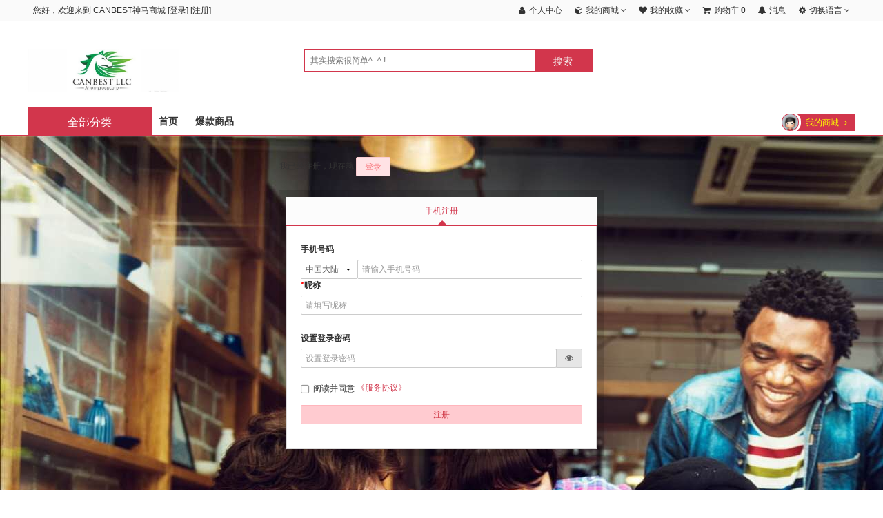

--- FILE ---
content_type: text/html; charset=utf-8
request_url: http://www.eaglemalls1.com/index.php?s=/index/user/reginfo.html
body_size: 11867
content:
<!DOCTYPE html>
<html>
<head>
	<meta charset="utf-8" />
	<title>用户注册 - CANBEST  神马商城</title>
	<meta name="keywords" content="商城系统,区块链,数字电商" />
	<meta name="description" content="eaglemal.com是世界领先的商城系统提供商，为企业提供php商城系统、微信商城、小程序。" />
	<meta name="generator" content="http://www.eaglemalls1.com/" />
	<meta name="application-name" content="用户注册 - CANBEST  神马商城" />
	<meta name="msapplication-tooltip" content="用户注册 - CANBEST  神马商城" />
	<meta name="msapplication-starturl" content="http://www.eaglemalls1.com/" />
	<link rel="shortcut icon" type="image/x-icon" href="http://canbestimgstatic.cbdhb.cn/favicon.ico" />
	<meta name="viewport" content="width=device-width, initial-scale=1.0, minimum-scale=1, maximum-scale=1">

	<meta name="apple-mobile-web-app-capable" content="yes">
    <meta name="apple-mobile-web-app-title" content="CANBEST神马商城">
    <link rel="apple-touch-icon" href="http://canbestimgstatic.cbdhb.cn/static/upload/images/common/2020/08/18/1597735351582804.jpg">
    <link rel="apple-touch-icon-precomposed" href="http://canbestimgstatic.cbdhb.cn/static/upload/images/common/2020/08/18/1597735351582804.jpg">
    
	<link rel="stylesheet" type="text/css" href="http://canbestimgstatic.cbdhb.cn/static/common/lib/assets/css/amazeui.css?v=20240125" />
	<link rel="stylesheet" type="text/css" href="http://canbestimgstatic.cbdhb.cn/static/common/lib/amazeui-switch/amazeui.switch.css?v=20240125" />
	<link rel="stylesheet" type="text/css" href="http://canbestimgstatic.cbdhb.cn/static/common/lib/amazeui-chosen/amazeui.chosen.css?v=20240125" />
	<link rel="stylesheet" type="text/css" href="http://canbestimgstatic.cbdhb.cn/static/common/lib/cropper/cropper.min.css?v=20240125" />
    <link rel="stylesheet" type="text/css" href="http://canbestimgstatic.cbdhb.cn/static/common/lib/amazeui-tagsinput/amazeui.tagsinput.css?v=20240125" />
	
	<link rel="stylesheet" type="text/css" href="http://canbestimgstatic.cbdhb.cn/static/common/css/common.css?v=20240125" />
	<link rel="stylesheet" type="text/css" href="http://canbestimgstatic.cbdhb.cn/static/index/default/css/common.css?v=20240125" />
	<link rel="stylesheet" type="text/css" href="http://canbestimgstatic.cbdhb.cn/static/index/default/css/modify.css?v=20240125" />
    		<link rel="stylesheet" type="text/css" href="http://canbestimgstatic.cbdhb.cn/static/index/default/css/user.css?v=20240125" />
	
	<!-- css钩子 -->
        <style type="text/css">
    	/* 定义字体 */
	@font-face {
	  src: url('/static/common/lib/assets/fontawesome-webfont.ttf?v=4.6.3') format('truetype'); /* 字体文件路径 + 格式声明 */
	}

    </style>
	<script type="text/javascript">
		var __root__ = '/';
		var __my_url__ = 'http://www.eaglemalls1.com/';
		var __public__ = '/';
		var __default_theme__ = 'default';
		var __modal_login_url__ = '/index.php?s=/index/user/modallogininfo.html';
		var __attachment_host__ = 'http://www.eaglemalls1.com';
        var __seo_url_suffix__ = 'html';
		var __user_id__ = 0;
	</script>
	
	<!-- 公共header内钩子 -->
		<!-- 百度统计 代码 -->
	<script>
var _hmt = _hmt || [];
(function() {
  var hm = document.createElement("script");
  hm.src = "https://hm.baidu.com/hm.js?d95fb5cac93626c75738dbc1063bccb4";
  var s = document.getElementsByTagName("script")[0]; 
  s.parentNode.insertBefore(hm, s);
})();
</script>

</head>
<body >
<!-- css钩子 -->

<!-- 公共header内钩子 -->

<!-- 公共顶部钩子 -->

<!-- header top nav -->
<!-- 顶部导航条 start -->
<div class="header-top">
    <div class="am-container header">
        <ul class="top-nav-left">
            <div class="top-nav-items">
                <div class="menu-hd">
                                            <em>您好，欢迎来到</em>
                        <em>CANBEST神马商城</em>
                                                    [<a href="http://www.eaglemalls1.com/index.php?s=/index/user/logininfo.html">登录</a>]
                                                    [<a href="http://www.eaglemalls1.com/index.php?s=/index/user/reginfo.html">注册</a>]
                        
                    <!-- 公共顶部小导航钩子-左侧 -->
                                    </div>
            </div>
        </ul>
        <ul class="top-nav-right">
                                <div class="top-nav-items">
                        <div class="menu-hd login-event">
                            <a href="javascript:;" target="_top">
                                <i class="am-icon-fw am-icon-user"></i>
                                <span>个人中心</span>
                                                            </a>
                        </div>
                    </div>
                                                <div class="top-nav-items">
                        <div class="am-dropdown menu-hd login-event" data-am-dropdown>
                            <a class="am-dropdown-toggle" href="javascript:;" target="_top" data-am-dropdown-toggle>
                                <i class="am-icon-fw am-icon-cube"></i>
                                <span>我的商城</span>
                                <i class="am-icon-angle-down"></i>
                            </a>
                                                    </div>
                    </div>
                                                <div class="top-nav-items">
                        <div class="am-dropdown menu-hd login-event" data-am-dropdown>
                            <a class="am-dropdown-toggle" href="javascript:;" target="_top" data-am-dropdown-toggle>
                                <i class="am-icon-fw am-icon-heart"></i>
                                <span>我的收藏</span>
                                <i class="am-icon-angle-down"></i>
                            </a>
                                                    </div>
                    </div>
                                                <div class="top-nav-items">
                        <div class="menu-hd login-event">
                            <a href="javascript:;" target="_top">
                                <i class="am-icon-fw am-icon-shopping-cart"></i>
                                <span>购物车</span>
                                                                        <strong class="common-cart-total am-round">0</strong>
                                                                                                </a>
                        </div>
                    </div>
                                                <div class="top-nav-items">
                        <div class="menu-hd login-event">
                            <a href="javascript:;" target="_top">
                                <i class="am-icon-fw am-icon-bell"></i>
                                <span>消息</span>
                                                            </a>
                        </div>
                    </div>
                                                <div class="top-nav-items">
                        <div class="am-dropdown menu-hd " data-am-dropdown>
                            <a class="am-dropdown-toggle" href="javascript:;" target="_top" data-am-dropdown-toggle>
                                <i class="am-icon-fw am-icon-gear"></i>
                                <span>切换语言</span>
                                <i class="am-icon-angle-down"></i>
                            </a>
                                                            <ul class="am-dropdown-content">
                                                                            <li>
                                            <a href="http://www.eaglemalls1.com/index.php?s=/index/index/set_lang/lang/zh-cn.html">中文</a>
                                        </li>
                                                                            <li>
                                            <a href="http://www.eaglemalls1.com/index.php?s=/index/index/set_lang/lang/en-us.html">英文</a>
                                        </li>
                                                                    </ul>
                                                    </div>
                    </div>
                                    </ul>
    </div>
</div>
<!-- 顶部导航条 end

<!-- search -->
<!-- 搜索框 start -->
<div class="nav-search white am-hide-sm-only">
    <div class="am-container">
        <div class="logo am-show-sm-only">
            <a href="http://www.eaglemalls1.com/">
                <img src="http://canbestimgstatic.cbdhb.cn/static/upload/images/common/2020/08/18/1597735351582804.jpg" alt="CANBEST  神马商城" />
            </a>
        </div>
        <div class="logo-big am-hide-sm-only">
            <a href="http://www.eaglemalls1.com/">
                <img src="http://canbestimgstatic.cbdhb.cn/static/upload/images/common/2023/09/02/1693622407483802.jpg" alt="CANBEST  神马商城" />
            </a>
        </div>

        <div class="search-bar">
            <form action="http://www.eaglemalls1.com/index.php?s=/index/search/index.html" method="POST">
                <div class="search-group">
                    <input id="search-input" name="wd" type="text" placeholder="其实搜索很简单^_^ !" value="" autocomplete="off" />
                    <input id="ai-topsearch" class="submit am-btn" index="1" type="submit" value="搜索" />
                </div>
                                    <ul class="search-hot-keywords">
                                                    <li><a href="http://www.eaglemalls1.com/index.php?s=/index/search/index.html" target="_blank"></a></li>
                                            </ul>
                            </form>
        </div>
    </div>
</div>
<!-- 搜索框 end -->

<!-- header nav -->
    <header class="am-topbar shop-navigation">
        <div class="am-container">
            <button class="am-topbar-btn am-topbar-toggle am-btn am-btn-sm am-btn-default am-show-sm-only switch-submit" data-am-collapse="{target: '#doc-topbar-collapse'}"><span class="am-sr-only">导航切换</span> <span class="am-icon-bars"></span></button>

            <h1 class="am-topbar-brand wap-logo am-show-sm-only">
                <a href="http://www.eaglemalls1.com/">
                    <img src="http://canbestimgstatic.cbdhb.cn/static/upload/images/common/2020/08/18/1597735351582804.jpg" alt="CANBEST  神马商城" />
                </a>
            </h1>

            <a href="http://www.eaglemalls1.com/index.php?s=/index/category/index.html" class="am-show-md-only">
                <div class="goods-category-title am-hide-sm-only">
                    <span class="all-goods">全部分类</span>
                </div>
            </a>

            <form class="am-topbar-form am-topbar-left am-form-inline am-show-sm-only navigation-search" role="search" action="http://www.eaglemalls1.com/index.php?s=/index/search/index.html" method="POST">
                <div class="am-input-group am-input-group-sm">
                    <input type="text" name="wd" class="am-form-field" placeholder="其实搜索很简单^_^ !" value="" autocomplete="off" />
                    <span class="am-input-group-btn">
                        <button class="am-btn am-btn-default" type="submit">
                            <span class="am-icon-search am-icon-xs"></span>
                        </button>
                    </span>
                </div>
            </form>

            <div class="am-collapse am-topbar-collapse" id="doc-topbar-collapse">
                                    <!-- 未登录 -->
                    <div class="navigation-button am-show-sm-only">
                                                    <a href="http://www.eaglemalls1.com/index.php?s=/index/user/logininfo.html" class="am-btn am-btn-primary am-topbar-btn am-btn-sm">登录</a>
                                                    <a href="http://www.eaglemalls1.com/index.php?s=/index/user/reginfo.html" class="am-btn am-btn-success am-topbar-btn am-btn-sm">注册</a>
                                            </div>
                
                <!-- 主导航 -->
                <ul class="am-nav am-nav-pills am-topbar-nav">
                    <li><a href="http://www.eaglemalls1.com/">首页</a></li>
                    <li><a href="http://www.eaglemalls1.com/index.php?s=/index/search/index/type/1.html">爆款商品</a></li>
                                    </ul>

                <div class="am-topbar-right am-hide-sm-only">
                    <div class="navigation-user login-event">
                        <a href="javascript:;">
                            <img src="http://www.eaglemalls1.com/static/index/default/images/default-user-avatar.jpg" class="nav-user" />
                            <b></b>
                            <span>我的商城</span>
                            <i class="am-icon-angle-right"></i>
                        </a>
                    </div>
                </div>
            </div>
        </div>
    </header>


<!-- goods category -->
<!-- 商品分类  -->
<div id="goods-category" class="am-container am-hide-sm-only am-hide-md-only" data-controller-name="user">
    <div class="goods-category-s">
        <a href="http://www.eaglemalls1.com/index.php?s=/index/category/index.html">
            <div class="goods-category-title">
                <span class="all-goods">全部分类</span>
            </div>
        </a>
        <div class="category-content" style="display:none;">
            <div class="category">
                <ul class="category-list" id="js_climit_li">
                                                <li class="appliance js_toggle relative first">
                                <div class="category-info">
                                    <h3 class="category-name b-category-name">
                                                                                <a href="http://www.eaglemalls1.com/index.php?s=/index/search/index/category_id/1086.html" class="ml-22" title="店铺">店铺</a>
                                    </h3>
                                    <em>&gt;</em>
                                </div>
                                <div class="menu-item menu-in top">
                                    <div class="area-in">
                                        <div class="area-bg">
                                            <div class="menu-srot">
                                                <div class="sort-side">
                                                                                                                <dl class="dl-sort">
                                                                <dt>
                                                                    <a href="http://www.eaglemalls1.com/index.php?s=/index/search/index/category_id/1091.html" title="养和元气馆">
                                                                        <span title="养和元气馆">养和元气馆</span>
                                                                    </a>
                                                                </dt>
                                                                                                                            </dl>
                                                                                                                    <dl class="dl-sort">
                                                                <dt>
                                                                    <a href="http://www.eaglemalls1.com/index.php?s=/index/search/index/category_id/1092.html" title="高邦私护馆">
                                                                        <span title="高邦私护馆">高邦私护馆</span>
                                                                    </a>
                                                                </dt>
                                                                                                                            </dl>
                                                                                                                    <dl class="dl-sort">
                                                                <dt>
                                                                    <a href="http://www.eaglemalls1.com/index.php?s=/index/search/index/category_id/1093.html" title="高邦热疗馆">
                                                                        <span title="高邦热疗馆">高邦热疗馆</span>
                                                                    </a>
                                                                </dt>
                                                                                                                            </dl>
                                                                                                                    <dl class="dl-sort">
                                                                <dt>
                                                                    <a href="http://www.eaglemalls1.com/index.php?s=/index/search/index/category_id/1094.html" title="养和艾疗馆">
                                                                        <span title="养和艾疗馆">养和艾疗馆</span>
                                                                    </a>
                                                                </dt>
                                                                                                                            </dl>
                                                                                                                    <dl class="dl-sort">
                                                                <dt>
                                                                    <a href="http://www.eaglemalls1.com/index.php?s=/index/search/index/category_id/1095.html" title="养和健视馆">
                                                                        <span title="养和健视馆">养和健视馆</span>
                                                                    </a>
                                                                </dt>
                                                                                                                            </dl>
                                                                                                                    <dl class="dl-sort">
                                                                <dt>
                                                                    <a href="http://www.eaglemalls1.com/index.php?s=/index/search/index/category_id/1096.html" title="逸凡养发馆">
                                                                        <span title="逸凡养发馆">逸凡养发馆</span>
                                                                    </a>
                                                                </dt>
                                                                                                                            </dl>
                                                                                                                    <dl class="dl-sort">
                                                                <dt>
                                                                    <a href="http://www.eaglemalls1.com/index.php?s=/index/search/index/category_id/1098.html" title="高邦场疗馆">
                                                                        <span title="高邦场疗馆">高邦场疗馆</span>
                                                                    </a>
                                                                </dt>
                                                                                                                            </dl>
                                                                                                                                                            </div>
                                            </div>
                                        </div>
                                    </div>
                                </div> 
                            </li>
                                                    <li class="appliance js_toggle relative first">
                                <div class="category-info">
                                    <h3 class="category-name b-category-name">
                                                                                <a href="http://www.eaglemalls1.com/index.php?s=/index/search/index/category_id/1074.html" class="ml-22" title="日常护理">日常护理</a>
                                    </h3>
                                    <em>&gt;</em>
                                </div>
                                <div class="menu-item menu-in top">
                                    <div class="area-in">
                                        <div class="area-bg">
                                            <div class="menu-srot">
                                                <div class="sort-side">
                                                                                                                <dl class="dl-sort">
                                                                <dt>
                                                                    <a href="http://www.eaglemalls1.com/index.php?s=/index/search/index/category_id/1076.html" title="个人护理">
                                                                        <span title="个人护理">个人护理</span>
                                                                    </a>
                                                                </dt>
                                                                                                                            </dl>
                                                                                                                    <dl class="dl-sort">
                                                                <dt>
                                                                    <a href="http://www.eaglemalls1.com/index.php?s=/index/search/index/category_id/1078.html" title="口腔护理">
                                                                        <span title="口腔护理">口腔护理</span>
                                                                    </a>
                                                                </dt>
                                                                                                                            </dl>
                                                                                                                    <dl class="dl-sort">
                                                                <dt>
                                                                    <a href="http://www.eaglemalls1.com/index.php?s=/index/search/index/category_id/1079.html" title="家居护理">
                                                                        <span title="家居护理">家居护理</span>
                                                                    </a>
                                                                </dt>
                                                                                                                            </dl>
                                                                                                                    <dl class="dl-sort">
                                                                <dt>
                                                                    <a href="http://www.eaglemalls1.com/index.php?s=/index/search/index/category_id/1080.html" title="身体护理">
                                                                        <span title="身体护理">身体护理</span>
                                                                    </a>
                                                                </dt>
                                                                                                                            </dl>
                                                                                                                    <dl class="dl-sort">
                                                                <dt>
                                                                    <a href="http://www.eaglemalls1.com/index.php?s=/index/search/index/category_id/1081.html" title="母婴护理">
                                                                        <span title="母婴护理">母婴护理</span>
                                                                    </a>
                                                                </dt>
                                                                                                                            </dl>
                                                                                                                                                            </div>
                                            </div>
                                        </div>
                                    </div>
                                </div> 
                            </li>
                                                    <li class="appliance js_toggle relative first">
                                <div class="category-info">
                                    <h3 class="category-name b-category-name">
                                                                                <a href="http://www.eaglemalls1.com/index.php?s=/index/search/index/category_id/897.html" class="ml-22" title="女性护理">女性护理</a>
                                    </h3>
                                    <em>&gt;</em>
                                </div>
                                <div class="menu-item menu-in top">
                                    <div class="area-in">
                                        <div class="area-bg">
                                            <div class="menu-srot">
                                                <div class="sort-side">
                                                                                                                <dl class="dl-sort">
                                                                <dt>
                                                                    <a href="http://www.eaglemalls1.com/index.php?s=/index/search/index/category_id/982.html" title="功能卫生巾系列">
                                                                        <span title="功能卫生巾系列">功能卫生巾系列</span>
                                                                    </a>
                                                                </dt>
                                                                                                                                        <dd>
                                                                            <a href="http://www.eaglemalls1.com/index.php?s=/index/search/index/category_id/986.html" title="牡丹精华系列">
                                                                                <span>牡丹精华系列</span>
                                                                            </a>
                                                                        </dd>
                                                                                                                                            <dd>
                                                                            <a href="http://www.eaglemalls1.com/index.php?s=/index/search/index/category_id/987.html" title="冷香玫瑰">
                                                                                <span>冷香玫瑰</span>
                                                                            </a>
                                                                        </dd>
                                                                                                                                            <dd>
                                                                            <a href="http://www.eaglemalls1.com/index.php?s=/index/search/index/category_id/988.html" title="郁金香洋甘菊">
                                                                                <span>郁金香洋甘菊</span>
                                                                            </a>
                                                                        </dd>
                                                                                                                                            <dd>
                                                                            <a href="http://www.eaglemalls1.com/index.php?s=/index/search/index/category_id/989.html" title="汉草红参">
                                                                                <span>汉草红参</span>
                                                                            </a>
                                                                        </dd>
                                                                                                                                            <dd>
                                                                            <a href="http://www.eaglemalls1.com/index.php?s=/index/search/index/category_id/990.html" title="绿茶氧净">
                                                                                <span>绿茶氧净</span>
                                                                            </a>
                                                                        </dd>
                                                                                                                                            <dd>
                                                                            <a href="http://www.eaglemalls1.com/index.php?s=/index/search/index/category_id/991.html" title="麻艾系列">
                                                                                <span>麻艾系列</span>
                                                                            </a>
                                                                        </dd>
                                                                                                                                            <dd>
                                                                            <a href="http://www.eaglemalls1.com/index.php?s=/index/search/index/category_id/1049.html" title="红豆杉">
                                                                                <span>红豆杉</span>
                                                                            </a>
                                                                        </dd>
                                                                                                                                            <dd>
                                                                            <a href="http://www.eaglemalls1.com/index.php?s=/index/search/index/category_id/1050.html" title="纯棉悬浮卫生巾">
                                                                                <span>纯棉悬浮卫生巾</span>
                                                                            </a>
                                                                        </dd>
                                                                                                                                            <dd>
                                                                            <a href="http://www.eaglemalls1.com/index.php?s=/index/search/index/category_id/1051.html" title="纯棉布艺卫生巾">
                                                                                <span>纯棉布艺卫生巾</span>
                                                                            </a>
                                                                        </dd>
                                                                                                                                            <dd>
                                                                            <a href="http://www.eaglemalls1.com/index.php?s=/index/search/index/category_id/1052.html" title="安心裤">
                                                                                <span>安心裤</span>
                                                                            </a>
                                                                        </dd>
                                                                                                                                                                                                </dl>
                                                                                                                    <dl class="dl-sort">
                                                                <dt>
                                                                    <a href="http://www.eaglemalls1.com/index.php?s=/index/search/index/category_id/983.html" title="私密护理系列">
                                                                        <span title="私密护理系列">私密护理系列</span>
                                                                    </a>
                                                                </dt>
                                                                                                                            </dl>
                                                                                                                                                            </div>
                                            </div>
                                        </div>
                                    </div>
                                </div> 
                            </li>
                                                    <li class="appliance js_toggle relative first">
                                <div class="category-info">
                                    <h3 class="category-name b-category-name">
                                                                                <a href="http://www.eaglemalls1.com/index.php?s=/index/search/index/category_id/896.html" class="ml-22" title="美容护肤">美容护肤</a>
                                    </h3>
                                    <em>&gt;</em>
                                </div>
                                <div class="menu-item menu-in top">
                                    <div class="area-in">
                                        <div class="area-bg">
                                            <div class="menu-srot">
                                                <div class="sort-side">
                                                                                                                <dl class="dl-sort">
                                                                <dt>
                                                                    <a href="http://www.eaglemalls1.com/index.php?s=/index/search/index/category_id/908.html" title="小分子寡肽修复系列">
                                                                        <span title="小分子寡肽修复系列">小分子寡肽修复系列</span>
                                                                    </a>
                                                                </dt>
                                                                                                                            </dl>
                                                                                                                    <dl class="dl-sort">
                                                                <dt>
                                                                    <a href="http://www.eaglemalls1.com/index.php?s=/index/search/index/category_id/909.html" title="美肽活能焕颜系列">
                                                                        <span title="美肽活能焕颜系列">美肽活能焕颜系列</span>
                                                                    </a>
                                                                </dt>
                                                                                                                            </dl>
                                                                                                                    <dl class="dl-sort">
                                                                <dt>
                                                                    <a href="http://www.eaglemalls1.com/index.php?s=/index/search/index/category_id/910.html" title="花容道保湿系列">
                                                                        <span title="花容道保湿系列">花容道保湿系列</span>
                                                                    </a>
                                                                </dt>
                                                                                                                            </dl>
                                                                                                                    <dl class="dl-sort">
                                                                <dt>
                                                                    <a href="http://www.eaglemalls1.com/index.php?s=/index/search/index/category_id/912.html" title="科美基因冻干粉系列">
                                                                        <span title="科美基因冻干粉系列">科美基因冻干粉系列</span>
                                                                    </a>
                                                                </dt>
                                                                                                                            </dl>
                                                                                                                    <dl class="dl-sort">
                                                                <dt>
                                                                    <a href="http://www.eaglemalls1.com/index.php?s=/index/search/index/category_id/913.html" title="益肌肤基础系列">
                                                                        <span title="益肌肤基础系列">益肌肤基础系列</span>
                                                                    </a>
                                                                </dt>
                                                                                                                            </dl>
                                                                                                                    <dl class="dl-sort">
                                                                <dt>
                                                                    <a href="http://www.eaglemalls1.com/index.php?s=/index/search/index/category_id/914.html" title="妮可药妆系列">
                                                                        <span title="妮可药妆系列">妮可药妆系列</span>
                                                                    </a>
                                                                </dt>
                                                                                                                            </dl>
                                                                                                                    <dl class="dl-sort">
                                                                <dt>
                                                                    <a href="http://www.eaglemalls1.com/index.php?s=/index/search/index/category_id/915.html" title="花容道臻植精油系列">
                                                                        <span title="花容道臻植精油系列">花容道臻植精油系列</span>
                                                                    </a>
                                                                </dt>
                                                                                                                            </dl>
                                                                                                                    <dl class="dl-sort">
                                                                <dt>
                                                                    <a href="http://www.eaglemalls1.com/index.php?s=/index/search/index/category_id/930.html" title="美肽纯肌雪颜系列">
                                                                        <span title="美肽纯肌雪颜系列">美肽纯肌雪颜系列</span>
                                                                    </a>
                                                                </dt>
                                                                                                                            </dl>
                                                                                                                    <dl class="dl-sort">
                                                                <dt>
                                                                    <a href="http://www.eaglemalls1.com/index.php?s=/index/search/index/category_id/1097.html" title="药蜀葵">
                                                                        <span title="药蜀葵">药蜀葵</span>
                                                                    </a>
                                                                </dt>
                                                                                                                            </dl>
                                                                                                                                                            </div>
                                            </div>
                                        </div>
                                    </div>
                                </div> 
                            </li>
                                                    <li class="appliance js_toggle relative first">
                                <div class="category-info">
                                    <h3 class="category-name b-category-name">
                                                                                <a href="http://www.eaglemalls1.com/index.php?s=/index/search/index/category_id/898.html" class="ml-22" title="营养保健">营养保健</a>
                                    </h3>
                                    <em>&gt;</em>
                                </div>
                                <div class="menu-item menu-in top">
                                    <div class="area-in">
                                        <div class="area-bg">
                                            <div class="menu-srot">
                                                <div class="sort-side">
                                                                                                                <dl class="dl-sort">
                                                                <dt>
                                                                    <a href="http://www.eaglemalls1.com/index.php?s=/index/search/index/category_id/916.html" title="蛋白粉系列">
                                                                        <span title="蛋白粉系列">蛋白粉系列</span>
                                                                    </a>
                                                                </dt>
                                                                                                                            </dl>
                                                                                                                    <dl class="dl-sort">
                                                                <dt>
                                                                    <a href="http://www.eaglemalls1.com/index.php?s=/index/search/index/category_id/917.html" title="压片糖果系列">
                                                                        <span title="压片糖果系列">压片糖果系列</span>
                                                                    </a>
                                                                </dt>
                                                                                                                            </dl>
                                                                                                                    <dl class="dl-sort">
                                                                <dt>
                                                                    <a href="http://www.eaglemalls1.com/index.php?s=/index/search/index/category_id/927.html" title="功能胶囊系列">
                                                                        <span title="功能胶囊系列">功能胶囊系列</span>
                                                                    </a>
                                                                </dt>
                                                                                                                            </dl>
                                                                                                                    <dl class="dl-sort">
                                                                <dt>
                                                                    <a href="http://www.eaglemalls1.com/index.php?s=/index/search/index/category_id/928.html" title="含片系列">
                                                                        <span title="含片系列">含片系列</span>
                                                                    </a>
                                                                </dt>
                                                                                                                            </dl>
                                                                                                                    <dl class="dl-sort">
                                                                <dt>
                                                                    <a href="http://www.eaglemalls1.com/index.php?s=/index/search/index/category_id/929.html" title="果蔬片系列">
                                                                        <span title="果蔬片系列">果蔬片系列</span>
                                                                    </a>
                                                                </dt>
                                                                                                                            </dl>
                                                                                                                    <dl class="dl-sort">
                                                                <dt>
                                                                    <a href="http://www.eaglemalls1.com/index.php?s=/index/search/index/category_id/1046.html" title="小分子大豆蛋白肽固体饮料">
                                                                        <span title="小分子大豆蛋白肽固体饮料">小分子大豆蛋白肽固体饮料</span>
                                                                    </a>
                                                                </dt>
                                                                                                                            </dl>
                                                                                                                                                            </div>
                                            </div>
                                        </div>
                                    </div>
                                </div> 
                            </li>
                                                    <li class="appliance js_toggle relative first">
                                <div class="category-info">
                                    <h3 class="category-name b-category-name">
                                                                                <a href="http://www.eaglemalls1.com/index.php?s=/index/search/index/category_id/899.html" class="ml-22" title="健康食品">健康食品</a>
                                    </h3>
                                    <em>&gt;</em>
                                </div>
                                <div class="menu-item menu-in top">
                                    <div class="area-in">
                                        <div class="area-bg">
                                            <div class="menu-srot">
                                                <div class="sort-side">
                                                                                                                <dl class="dl-sort">
                                                                <dt>
                                                                    <a href="http://www.eaglemalls1.com/index.php?s=/index/search/index/category_id/993.html" title="金元朗食品">
                                                                        <span title="金元朗食品">金元朗食品</span>
                                                                    </a>
                                                                </dt>
                                                                                                                            </dl>
                                                                                                                    <dl class="dl-sort">
                                                                <dt>
                                                                    <a href="http://www.eaglemalls1.com/index.php?s=/index/search/index/category_id/994.html" title="康百氏食品">
                                                                        <span title="康百氏食品">康百氏食品</span>
                                                                    </a>
                                                                </dt>
                                                                                                                            </dl>
                                                                                                                    <dl class="dl-sort">
                                                                <dt>
                                                                    <a href="http://www.eaglemalls1.com/index.php?s=/index/search/index/category_id/995.html" title="支美康素食">
                                                                        <span title="支美康素食">支美康素食</span>
                                                                    </a>
                                                                </dt>
                                                                                                                            </dl>
                                                                                                                    <dl class="dl-sort">
                                                                <dt>
                                                                    <a href="http://www.eaglemalls1.com/index.php?s=/index/search/index/category_id/996.html" title="健康调味品">
                                                                        <span title="健康调味品">健康调味品</span>
                                                                    </a>
                                                                </dt>
                                                                                                                            </dl>
                                                                                                                    <dl class="dl-sort">
                                                                <dt>
                                                                    <a href="http://www.eaglemalls1.com/index.php?s=/index/search/index/category_id/1033.html" title="咖啡">
                                                                        <span title="咖啡">咖啡</span>
                                                                    </a>
                                                                </dt>
                                                                                                                            </dl>
                                                                                                                                                            </div>
                                            </div>
                                        </div>
                                    </div>
                                </div> 
                            </li>
                                                    <li class="appliance js_toggle relative first">
                                <div class="category-info">
                                    <h3 class="category-name b-category-name">
                                                                                <a href="http://www.eaglemalls1.com/index.php?s=/index/search/index/category_id/966.html" class="ml-22" title="黑科技产品">黑科技产品</a>
                                    </h3>
                                    <em>&gt;</em>
                                </div>
                                <div class="menu-item menu-in top">
                                    <div class="area-in">
                                        <div class="area-bg">
                                            <div class="menu-srot">
                                                <div class="sort-side">
                                                                                                                <dl class="dl-sort">
                                                                <dt>
                                                                    <a href="http://www.eaglemalls1.com/index.php?s=/index/search/index/category_id/969.html" title="功能内裤系列">
                                                                        <span title="功能内裤系列">功能内裤系列</span>
                                                                    </a>
                                                                </dt>
                                                                                                                            </dl>
                                                                                                                    <dl class="dl-sort">
                                                                <dt>
                                                                    <a href="http://www.eaglemalls1.com/index.php?s=/index/search/index/category_id/971.html" title="黑科技用品">
                                                                        <span title="黑科技用品">黑科技用品</span>
                                                                    </a>
                                                                </dt>
                                                                                                                            </dl>
                                                                                                                                                            </div>
                                            </div>
                                        </div>
                                    </div>
                                </div> 
                            </li>
                                                    <li class="appliance js_toggle relative first">
                                <div class="category-info">
                                    <h3 class="category-name b-category-name">
                                                                                <a href="http://www.eaglemalls1.com/index.php?s=/index/search/index/category_id/902.html" class="ml-22" title="健康家电">健康家电</a>
                                    </h3>
                                    <em>&gt;</em>
                                </div>
                                <div class="menu-item menu-in top">
                                    <div class="area-in">
                                        <div class="area-bg">
                                            <div class="menu-srot">
                                                <div class="sort-side">
                                                                                                                <dl class="dl-sort">
                                                                <dt>
                                                                    <a href="http://www.eaglemalls1.com/index.php?s=/index/search/index/category_id/1000.html" title="高邦保健仪器">
                                                                        <span title="高邦保健仪器">高邦保健仪器</span>
                                                                    </a>
                                                                </dt>
                                                                                                                            </dl>
                                                                                                                    <dl class="dl-sort">
                                                                <dt>
                                                                    <a href="http://www.eaglemalls1.com/index.php?s=/index/search/index/category_id/1001.html" title="养和健康小家电">
                                                                        <span title="养和健康小家电">养和健康小家电</span>
                                                                    </a>
                                                                </dt>
                                                                                                                            </dl>
                                                                                                                    <dl class="dl-sort">
                                                                <dt>
                                                                    <a href="http://www.eaglemalls1.com/index.php?s=/index/search/index/category_id/1002.html" title="家居健康家电">
                                                                        <span title="家居健康家电">家居健康家电</span>
                                                                    </a>
                                                                </dt>
                                                                                                                            </dl>
                                                                                                                                                            </div>
                                            </div>
                                        </div>
                                    </div>
                                </div> 
                            </li>
                                                    <li class="appliance js_toggle relative first">
                                <div class="category-info">
                                    <h3 class="category-name b-category-name">
                                                                                <a href="http://www.eaglemalls1.com/index.php?s=/index/search/index/category_id/905.html" class="ml-22" title="海外代购一区">海外代购一区</a>
                                    </h3>
                                    <em>&gt;</em>
                                </div>
                                <div class="menu-item menu-in top">
                                    <div class="area-in">
                                        <div class="area-bg">
                                            <div class="menu-srot">
                                                <div class="sort-side">
                                                                                                                <dl class="dl-sort">
                                                                <dt>
                                                                    <a href="http://www.eaglemalls1.com/index.php?s=/index/search/index/category_id/1085.html" title="露华浓染发剂">
                                                                        <span title="露华浓染发剂">露华浓染发剂</span>
                                                                    </a>
                                                                </dt>
                                                                                                                            </dl>
                                                                                                                                                            </div>
                                            </div>
                                        </div>
                                    </div>
                                </div> 
                            </li>
                                                    <li class="appliance js_toggle relative first">
                                <div class="category-info">
                                    <h3 class="category-name b-category-name">
                                                                                <a href="http://www.eaglemalls1.com/index.php?s=/index/search/index/category_id/935.html" class="ml-22" title="海外代购日本台湾区">海外代购日本台湾区</a>
                                    </h3>
                                    <em>&gt;</em>
                                </div>
                                <div class="menu-item menu-in top">
                                    <div class="area-in">
                                        <div class="area-bg">
                                            <div class="menu-srot">
                                                <div class="sort-side">
                                                                                                                <dl class="dl-sort">
                                                                <dt>
                                                                    <a href="http://www.eaglemalls1.com/index.php?s=/index/search/index/category_id/1005.html" title="外用系列">
                                                                        <span title="外用系列">外用系列</span>
                                                                    </a>
                                                                </dt>
                                                                                                                            </dl>
                                                                                                                    <dl class="dl-sort">
                                                                <dt>
                                                                    <a href="http://www.eaglemalls1.com/index.php?s=/index/search/index/category_id/1006.html" title="内服保健">
                                                                        <span title="内服保健">内服保健</span>
                                                                    </a>
                                                                </dt>
                                                                                                                            </dl>
                                                                                                                                                            </div>
                                            </div>
                                        </div>
                                    </div>
                                </div> 
                            </li>
                                                    <li class="appliance js_toggle relative first">
                                <div class="category-info">
                                    <h3 class="category-name b-category-name">
                                                                                <a href="http://www.eaglemalls1.com/index.php?s=/index/search/index/category_id/900.html" class="ml-22" title="养生茶酒">养生茶酒</a>
                                    </h3>
                                    <em>&gt;</em>
                                </div>
                                <div class="menu-item menu-in top">
                                    <div class="area-in">
                                        <div class="area-bg">
                                            <div class="menu-srot">
                                                <div class="sort-side">
                                                                                                                <dl class="dl-sort">
                                                                <dt>
                                                                    <a href="http://www.eaglemalls1.com/index.php?s=/index/search/index/category_id/1008.html" title="养生茶">
                                                                        <span title="养生茶">养生茶</span>
                                                                    </a>
                                                                </dt>
                                                                                                                            </dl>
                                                                                                                    <dl class="dl-sort">
                                                                <dt>
                                                                    <a href="http://www.eaglemalls1.com/index.php?s=/index/search/index/category_id/1009.html" title="养生酒">
                                                                        <span title="养生酒">养生酒</span>
                                                                    </a>
                                                                </dt>
                                                                                                                            </dl>
                                                                                                                                                            </div>
                                            </div>
                                        </div>
                                    </div>
                                </div> 
                            </li>
                                                    <li class="appliance js_toggle relative first">
                                <div class="category-info">
                                    <h3 class="category-name b-category-name">
                                                                                <a href="http://www.eaglemalls1.com/index.php?s=/index/search/index/category_id/906.html" class="ml-22" title="海外代购二区">海外代购二区</a>
                                    </h3>
                                    <em>&gt;</em>
                                </div>
                                <div class="menu-item menu-in top">
                                    <div class="area-in">
                                        <div class="area-bg">
                                            <div class="menu-srot">
                                                <div class="sort-side">
                                                                                                                <dl class="dl-sort">
                                                                <dt>
                                                                    <a href="http://www.eaglemalls1.com/index.php?s=/index/search/index/category_id/1013.html" title="FDA产品">
                                                                        <span title="FDA产品">FDA产品</span>
                                                                    </a>
                                                                </dt>
                                                                                                                            </dl>
                                                                                                                    <dl class="dl-sort">
                                                                <dt>
                                                                    <a href="http://www.eaglemalls1.com/index.php?s=/index/search/index/category_id/1047.html" title="YM.SKINOLOGY美妆系列">
                                                                        <span title="YM.SKINOLOGY美妆系列">YM.SKINOLOGY美妆系列</span>
                                                                    </a>
                                                                </dt>
                                                                                                                            </dl>
                                                                                                                    <dl class="dl-sort">
                                                                <dt>
                                                                    <a href="http://www.eaglemalls1.com/index.php?s=/index/search/index/category_id/1063.html" title="糖果类">
                                                                        <span title="糖果类">糖果类</span>
                                                                    </a>
                                                                </dt>
                                                                                                                            </dl>
                                                                                                                                                            </div>
                                            </div>
                                        </div>
                                    </div>
                                </div> 
                            </li>
                                                    <li class="appliance js_toggle relative first">
                                <div class="category-info">
                                    <h3 class="category-name b-category-name">
                                                                                <a href="http://www.eaglemalls1.com/index.php?s=/index/search/index/category_id/934.html" class="ml-22" title="配件管理">配件管理</a>
                                    </h3>
                                    <em>&gt;</em>
                                </div>
                                <div class="menu-item menu-in top">
                                    <div class="area-in">
                                        <div class="area-bg">
                                            <div class="menu-srot">
                                                <div class="sort-side">
                                                                                                                <dl class="dl-sort">
                                                                <dt>
                                                                    <a href="http://www.eaglemalls1.com/index.php?s=/index/search/index/category_id/1003.html" title="养和水机配件">
                                                                        <span title="养和水机配件">养和水机配件</span>
                                                                    </a>
                                                                </dt>
                                                                                                                            </dl>
                                                                                                                    <dl class="dl-sort">
                                                                <dt>
                                                                    <a href="http://www.eaglemalls1.com/index.php?s=/index/search/index/category_id/1004.html" title="高邦保健仪配件">
                                                                        <span title="高邦保健仪配件">高邦保健仪配件</span>
                                                                    </a>
                                                                </dt>
                                                                                                                            </dl>
                                                                                                                                                            </div>
                                            </div>
                                        </div>
                                    </div>
                                </div> 
                            </li>
                                                    <li class="appliance js_toggle relative first">
                                <div class="category-info">
                                    <h3 class="category-name b-category-name">
                                                                                <a href="http://www.eaglemalls1.com/index.php?s=/index/search/index/category_id/972.html" class="ml-22" title="会员精选">会员精选</a>
                                    </h3>
                                    <em>&gt;</em>
                                </div>
                                <div class="menu-item menu-in top">
                                    <div class="area-in">
                                        <div class="area-bg">
                                            <div class="menu-srot">
                                                <div class="sort-side">
                                                                                                                <dl class="dl-sort">
                                                                <dt>
                                                                    <a href="http://www.eaglemalls1.com/index.php?s=/index/search/index/category_id/1018.html" title="490套餐">
                                                                        <span title="490套餐">490套餐</span>
                                                                    </a>
                                                                </dt>
                                                                                                                            </dl>
                                                                                                                    <dl class="dl-sort">
                                                                <dt>
                                                                    <a href="http://www.eaglemalls1.com/index.php?s=/index/search/index/category_id/1019.html" title="4900套餐">
                                                                        <span title="4900套餐">4900套餐</span>
                                                                    </a>
                                                                </dt>
                                                                                                                            </dl>
                                                                                                                                                            </div>
                                            </div>
                                        </div>
                                    </div>
                                </div> 
                            </li>
                                                    <li class="appliance js_toggle relative first">
                                <div class="category-info">
                                    <h3 class="category-name b-category-name">
                                                                                <a href="http://www.eaglemalls1.com/index.php?s=/index/search/index/category_id/951.html" class="ml-22" title="健康灯具">健康灯具</a>
                                    </h3>
                                    <em>&gt;</em>
                                </div>
                                <div class="menu-item menu-in top">
                                    <div class="area-in">
                                        <div class="area-bg">
                                            <div class="menu-srot">
                                                <div class="sort-side">
                                                                                                    </div>
                                            </div>
                                        </div>
                                    </div>
                                </div> 
                            </li>
                                                    <li class="appliance js_toggle relative first">
                                <div class="category-info">
                                    <h3 class="category-name b-category-name">
                                                                                <a href="http://www.eaglemalls1.com/index.php?s=/index/search/index/category_id/953.html" class="ml-22" title="健康家纺">健康家纺</a>
                                    </h3>
                                    <em>&gt;</em>
                                </div>
                                <div class="menu-item menu-in top">
                                    <div class="area-in">
                                        <div class="area-bg">
                                            <div class="menu-srot">
                                                <div class="sort-side">
                                                                                                    </div>
                                            </div>
                                        </div>
                                    </div>
                                </div> 
                            </li>
                                                    <li class="appliance js_toggle relative first">
                                <div class="category-info">
                                    <h3 class="category-name b-category-name">
                                                                                <a href="http://www.eaglemalls1.com/index.php?s=/index/search/index/category_id/954.html" class="ml-22" title="美容器材">美容器材</a>
                                    </h3>
                                    <em>&gt;</em>
                                </div>
                                <div class="menu-item menu-in top">
                                    <div class="area-in">
                                        <div class="area-bg">
                                            <div class="menu-srot">
                                                <div class="sort-side">
                                                                                                    </div>
                                            </div>
                                        </div>
                                    </div>
                                </div> 
                            </li>
                                                    <li class="appliance js_toggle relative first">
                                <div class="category-info">
                                    <h3 class="category-name b-category-name">
                                                                                <a href="http://www.eaglemalls1.com/index.php?s=/index/search/index/category_id/955.html" class="ml-22" title="数码电子">数码电子</a>
                                    </h3>
                                    <em>&gt;</em>
                                </div>
                                <div class="menu-item menu-in top">
                                    <div class="area-in">
                                        <div class="area-bg">
                                            <div class="menu-srot">
                                                <div class="sort-side">
                                                                                                    </div>
                                            </div>
                                        </div>
                                    </div>
                                </div> 
                            </li>
                                                    <li class="appliance js_toggle relative first">
                                <div class="category-info">
                                    <h3 class="category-name b-category-name">
                                                                                <a href="http://www.eaglemalls1.com/index.php?s=/index/search/index/category_id/957.html" class="ml-22" title="茶咖器具">茶咖器具</a>
                                    </h3>
                                    <em>&gt;</em>
                                </div>
                                <div class="menu-item menu-in top">
                                    <div class="area-in">
                                        <div class="area-bg">
                                            <div class="menu-srot">
                                                <div class="sort-side">
                                                                                                    </div>
                                            </div>
                                        </div>
                                    </div>
                                </div> 
                            </li>
                                                    <li class="appliance js_toggle relative first">
                                <div class="category-info">
                                    <h3 class="category-name b-category-name">
                                                                                <a href="http://www.eaglemalls1.com/index.php?s=/index/search/index/category_id/952.html" class="ml-22" title="餐具厨具">餐具厨具</a>
                                    </h3>
                                    <em>&gt;</em>
                                </div>
                                <div class="menu-item menu-in top">
                                    <div class="area-in">
                                        <div class="area-bg">
                                            <div class="menu-srot">
                                                <div class="sort-side">
                                                                                                    </div>
                                            </div>
                                        </div>
                                    </div>
                                </div> 
                            </li>
                                                    <li class="appliance js_toggle relative first">
                                <div class="category-info">
                                    <h3 class="category-name b-category-name">
                                                                                <a href="http://www.eaglemalls1.com/index.php?s=/index/search/index/category_id/904.html" class="ml-22" title="服装鞋包">服装鞋包</a>
                                    </h3>
                                    <em>&gt;</em>
                                </div>
                                <div class="menu-item menu-in top">
                                    <div class="area-in">
                                        <div class="area-bg">
                                            <div class="menu-srot">
                                                <div class="sort-side">
                                                                                                                <dl class="dl-sort">
                                                                <dt>
                                                                    <a href="http://www.eaglemalls1.com/index.php?s=/index/search/index/category_id/1023.html" title="床上用品">
                                                                        <span title="床上用品">床上用品</span>
                                                                    </a>
                                                                </dt>
                                                                                                                            </dl>
                                                                                                                    <dl class="dl-sort">
                                                                <dt>
                                                                    <a href="http://www.eaglemalls1.com/index.php?s=/index/search/index/category_id/1024.html" title="旅行包系列">
                                                                        <span title="旅行包系列">旅行包系列</span>
                                                                    </a>
                                                                </dt>
                                                                                                                            </dl>
                                                                                                                    <dl class="dl-sort">
                                                                <dt>
                                                                    <a href="http://www.eaglemalls1.com/index.php?s=/index/search/index/category_id/1025.html" title="毛巾系列">
                                                                        <span title="毛巾系列">毛巾系列</span>
                                                                    </a>
                                                                </dt>
                                                                                                                            </dl>
                                                                                                                    <dl class="dl-sort">
                                                                <dt>
                                                                    <a href="http://www.eaglemalls1.com/index.php?s=/index/search/index/category_id/1057.html" title="海外服装包">
                                                                        <span title="海外服装包">海外服装包</span>
                                                                    </a>
                                                                </dt>
                                                                                                                            </dl>
                                                                                                                                                            </div>
                                            </div>
                                        </div>
                                    </div>
                                </div> 
                            </li>
                                                    <li class="appliance js_toggle relative first">
                                <div class="category-info">
                                    <h3 class="category-name b-category-name">
                                                                                <a href="http://www.eaglemalls1.com/index.php?s=/index/search/index/category_id/1021.html" class="ml-22" title="新品上市">新品上市</a>
                                    </h3>
                                    <em>&gt;</em>
                                </div>
                                <div class="menu-item menu-in top">
                                    <div class="area-in">
                                        <div class="area-bg">
                                            <div class="menu-srot">
                                                <div class="sort-side">
                                                                                                                <dl class="dl-sort">
                                                                <dt>
                                                                    <a href="http://www.eaglemalls1.com/index.php?s=/index/search/index/category_id/1022.html" title="10月新品">
                                                                        <span title="10月新品">10月新品</span>
                                                                    </a>
                                                                </dt>
                                                                                                                            </dl>
                                                                                                                                                            </div>
                                            </div>
                                        </div>
                                    </div>
                                </div> 
                            </li>
                                                            </ul>
            </div>
        </div>
    </div>
</div>

<!-- conntent start  -->
<div class="am-g my-content user-register-container" style="background: #FAFAFA url(http://canbestimgstatic.cbdhb.cn/static/upload/images/common/2020/08/06/1596698964114248.jpg);">
    <div class="am-container">
        <!-- 用户注册页面顶部钩子 -->
        
        <div class="am-u-sm-12 am-u-md-6 am-u-lg-5 am-u-sm-centered">
            <div class="register-container">
                <div class="register-top">
                                            <span>我已经注册，现在就</span>
                                                    <a href="http://www.eaglemalls1.com/index.php?s=/index/user/logininfo.html" class="am-btn am-btn-secondary am-btn-xs am-radius">登录</a>
                                            
                    <!-- 用户注册页面钩子 -->
                                    </div>

                <div class="register-content">
                                            <div data-am-widget="tabs" class="am-tabs am-tabs-d2" data-am-tabs="{noSwipe: 1}">
                            <ul class="am-tabs-nav am-cf">
                                <!--                                     <li class="am-active"><a href="[data-tab-panel-0]">账号注册</a></li>
                                 -->
                                                                    <li class=""><a href="[data-tab-panel-1]">手机注册</a></li>
                                                                <!--                                     <li class=""><a href="[data-tab-panel-2]">邮箱注册</a></li>
                                 -->
                            </ul>
                            <div class="am-tabs-bd">
                                <!--                                     <div data-tab-panel-0 class="am-tab-panel am-active">
                                        <form class="am-form form-validation-username" method="post" action="http://www.eaglemalls1.com/index.php?s=/index/user/reg.html" request-type="ajax-fun" request-value="RegisterSuccessBack">
                                            <div class="am-form-group am-form-group-refreshing business-form-block">
                                                <label>用户名</label>
                                                <input type="text" name="accounts" class="am-radius" placeholder="请使用字母、数字、下划线 2~18 个字符" pattern="^[A-Za-z0-9_]{2,18}$" data-validation-message="用户名格式由 字母数字下划线 2~18 个字符" required />
                                            </div>

                                            <div class="am-form-group am-form-group-refreshing business-form-block">
                                                <label>设置登录密码</label>
                                                <div class="am-input-group am-input-group-sm">
                                                    <input type="password" name="pwd" class="am-radius" placeholder="设置登录密码" pattern="^.{6,18}$" data-validation-message="密码格式 6~18 个字符之间" required />
                                                    <span class="am-input-group-btn">
                                                        <button class="am-btn am-btn-default am-radius am-icon-eye eye-submit" type="button"></button>
                                                    </span>
                                                </div>
                                            </div>

                                                                                            <div class="am-form-group am-form-group-refreshing business-form-block">
                                                    <label>验证码</label>
                                                    <div class="am-input-group am-input-group-sm">
                                                        <input type="text" name="verify" class="am-radius" placeholder="验证码" minlength="4" maxlength="4" data-validation-message="请输入图片验证码" required />
                                                        <span class="am-input-group-btn">
                                                            <span class="am-btn am-btn-default am-radius form-verify">
                                                                <img src="http://www.eaglemalls1.com/index.php?s=/index/user/userverifyentry/type/images_verify_reg.html" class="am-radius c-p" id="form-verify-img" onClick="this.src=this.src+'#'+Math.random();" />
                                                                <a href="javascript:;" class="form-verify-tips" onClick="document.getElementById('form-verify-img').src='http://www.eaglemalls1.com/index.php?s=/index/user/userverifyentry/type/images_verify_reg.html#'+Math.random();">更换一张</a>
                                                            </span>
                                                        </span>
                                                    </div>
                                                </div>
                                                                                            <div class="agreement am-padding-horizontal-sm">
                                                    <label class="am-checkbox am-success c-p">
                                                        <input type="checkbox" value="1" name="is_agree_agreement" data-validation-message="请同意注册协议" data-am-ucheck required /> 阅读并同意                                                    </label>
                                                    <a href="http://www.eaglemalls1.com/index.php?s=/index/agreement/index/document/userregister.html" target="_blank">《服务协议》</a>
                                                </div>
                                                                                        
                                            <div class="am-form-group am-form-group-refreshing business-form-block">
                                                <input type="hidden" name="type" value="username" />
                                                <button type="submit" class="am-btn am-btn-primary am-btn-block am-radius am-btn-sm btn-loading-example" data-am-loading="{loadingText: '处理中...'}">注册</button>
                                            </div>
                                        </form>
                                    </div>
                                 -->
                                                                    <div data-tab-panel-1 class="am-tab-panel ">
                                        <!-- form start -->
                                        <form class="am-form form-validation-sms" method="post" action="http://www.eaglemalls1.com/index.php?s=/index/user/reg.html" request-type="ajax-fun" request-value="RegisterSuccessBack">
                                            <div class="am-form-group am-form-group-refreshing business-form-block">
                                                <label>手机号码</label>
                                                <div style="width:100%;">
                                                    <select id="SelCountry" style="float: left; width:20%;" name="country">
                                                        <option value="86">中国大陆</option>
                                                        <option value="852">中国香港</option>
                                                        <option value="886">中国台湾</option>
                                                        <option value="1">美国</option>
                                                        <option value="65">新加坡</option>
                                                        <option value="855">柬埔寨</option>
                                                        <option value="63">菲律宾</option>
                                                        <option value="84">越南</option>
                                                    </select>
                                                    <input style="float: left;; width:80%;" type="text" id="mobile" name="accounts" class="am-radius" placeholder="请输入手机号码" required onchange="chkmobile()" />
                                                </div>
                                            </div>
                                            <!-- <div class="am-form-group am-form-group-refreshing business-form-block">
                                                <label>用户名</label>
                                                <input type="text" name="username" class="am-radius" placeholder="请使用字母、数字、下划线 2~18 个字符" pattern="^[A-Za-z0-9_]{2,18}$" data-validation-message="用户名格式由 字母数字下划线 2~18 个字符" required />
                                            </div> -->
                                            <!-- <div class="am-form-group am-form-group-refreshing business-form-block">
                                                <label>验证码</label>
                                                <div class="am-input-group am-input-group-sm">
                                                    <input type="number" name="verify" class="am-radius" placeholder="验证码" minlength="4" maxlength="4" data-validation-message="验证码格式 4 位数字" required />
                                                    <span class="am-input-group-btn">
                                                        <button class="am-btn am-btn-default am-radius btn-loading-example verify-submit" type="button" data-am-loading="{spinner:'circle-o-notch', loadingText:'发送中...'}" data-url="http://www.eaglemalls1.com/index.php?s=/index/user/regverifysend.html" data-verify="1" data-text="获取验证码" data-send-text="还有  {time} 秒" data-time="60" data-form-tag="form.form-validation-sms">获取验证码</button>
                                                    </span>
                                                </div>
                                            </div> -->
                                            <div class="am-form-group am-form-group-refreshing business-form-block" id="safecodebox">
                                                <label>注册安全码(已注册手机号可以到个人中心-资料管理-安全设置里面获取注册安全码)</label>
                                                    <input type="number" name="safecode" class="am-radius" placeholder="注册安全码" minlength="6" maxlength="6" data-validation-message="注册安全码格式 6 位数字" required />
                                            </div>
                                            <div class="am-form-group am-form-group-refreshing business-form-block">
                                                <label><span style="color:red;">*</span>昵称</label>
                                                <input type="text" name="nickname" class="am-radius" placeholder="请填写昵称" data-validation-message="请填写昵称" required />
                                            </div>
                                            <!-- <div class="am-form-group am-form-group-refreshing business-form-block">
                                                <label><span style="color:red;">*</span>邀请码</label>
                                                <input type="text" name="invited_str" class="am-radius" placeholder="请使用字母、数字6个字符" pattern="^[A-Za-z0-9]{2,6}$" data-validation-message="请使用字母、数字6个字符" required />
                                            </div> -->
                                            
                                            <div class="am-form-group am-form-group-refreshing business-form-block">
                                                <label>设置登录密码</label>
                                                <div class="am-input-group am-input-group-sm">
                                                    <input type="password" name="pwd" class="am-radius" placeholder="设置登录密码" pattern="^.{6,18}$" data-validation-message="密码格式 6~18 个字符之间" required />
                                                    <span class="am-input-group-btn">
                                                        <button class="am-btn am-btn-default am-radius am-icon-eye eye-submit" type="button"></button>
                                                    </span>
                                                </div>
                                            </div>

                                                                                            <div class="agreement am-padding-horizontal-sm">
                                                    <label class="am-checkbox am-success c-p">
                                                        <input type="checkbox" value="1" name="is_agree_agreement" data-validation-message="请同意注册协议" data-am-ucheck required /> 阅读并同意                                                    </label>
                                                    <a href="http://www.eaglemalls1.com/index.php?s=/index/agreement/index/document/userregister.html" target="_blank">《服务协议》</a>
                                                </div>
                                            
                                            <div class="am-form-group am-form-group-refreshing business-form-block">
                                                <input type="hidden" name="type" value="sms" />
                                                <button type="submit" class="am-btn am-btn-primary am-btn-block am-radius am-btn-sm btn-loading-example" data-am-loading="{loadingText: '处理中...'}">注册</button>
                                            </div>
                                        </form>
                                        <!-- form end -->
                                    </div>
                                                                <!--                                     <div data-tab-panel-2 class="am-tab-panel ">
                                        <form class="am-form form-validation-email" method="post" action="http://www.eaglemalls1.com/index.php?s=/index/user/reg.html" request-type="ajax-fun" request-value="RegisterSuccessBack">
                                            <div class="am-form-group am-form-group-refreshing business-form-block">
                                                <label>电子邮箱</label>
                                                <input type="email" name="accounts" class="am-radius" placeholder="请输入电子邮箱" data-validation-message="电子邮箱格式错误" required />
                                            </div>

                                            <div class="am-form-group am-form-group-refreshing business-form-block">
                                                <label>验证码</label>
                                                <div class="am-input-group am-input-group-sm">
                                                    <input type="number" name="verify" class="am-radius" placeholder="验证码" minlength="4" maxlength="4" data-validation-message="验证码格式 4 位数字" required />
                                                    <span class="am-input-group-btn">
                                                        <button class="am-btn am-btn-default am-radius btn-loading-example verify-submit" type="button" data-am-loading="{spinner:'circle-o-notch', loadingText:'发送中...'}" data-url="http://www.eaglemalls1.com/index.php?s=/index/user/regverifysend.html" data-verify="1" data-text="获取验证码" data-send-text="还有  {time} 秒" data-time="60" data-form-tag="form.form-validation-email">获取验证码</button>
                                                    </span>
                                                </div>
                                            </div>

                                            <div class="am-form-group am-form-group-refreshing business-form-block">
                                                <label>设置登录密码</label>
                                                <div class="am-input-group am-input-group-sm">
                                                    <input type="password" name="pwd" class="am-radius" placeholder="设置登录密码" pattern="^.{6,18}$" data-validation-message="密码格式 6~18 个字符之间" required />
                                                    <span class="am-input-group-btn">
                                                        <button class="am-btn am-btn-default am-radius am-icon-eye eye-submit" type="button"></button>
                                                    </span>
                                                </div>
                                            </div>

                                                                                            <div class="agreement am-padding-horizontal-sm">
                                                    <label class="am-checkbox am-success c-p">
                                                        <input type="checkbox" value="1" name="is_agree_agreement" data-validation-message="请同意注册协议" data-am-ucheck required /> 阅读并同意                                                    </label>
                                                    <a href="http://www.eaglemalls1.com/index.php?s=/index/agreement/index/document/userregister.html" target="_blank">《服务协议》</a>
                                                </div>
                                            
                                            <div class="am-form-group am-form-group-refreshing business-form-block">
                                                <input type="hidden" name="type" value="email" />
                                                <button type="submit" class="am-btn am-btn-primary am-btn-block am-radius am-btn-sm btn-loading-example" data-am-loading="{loadingText: '处理中...'}">注册</button>
                                            </div>
                                        </form>
                                    </div>
                                 -->
                            </div>
                        </div>

                                                    <!-- verify win start -->
                            <div class="am-modal am-modal-no-btn" tabindex="-1" id="verify-win">
                                <div class="am-modal-dialog am-radius">
                                    <div class="am-modal-hd">
                                        <a href="javascript:;" class="am-close am-close-spin" data-am-modal-close>&times;</a>
                                    </div>
                                    <div class="am-modal-bd">
                                        <div class="base">
                                            <input type="text" placeholder="图形验证码" minlength="4" maxlength="4" id="verify-img-value" data-validation-message="请输入有效的图形验证码" class="am-form-field am-radius" />
                                            <div class="am-fl">
                                                <img src="http://www.eaglemalls1.com/index.php?s=/index/user/userverifyentry/type/reg.html" class="am-radius c-p" id="verify-img" onClick="this.src=this.src+'#'+Math.random();" />
                                                <a href="javascript:;" class="verify-tips" onClick="document.getElementById('verify-img').src='http://www.eaglemalls1.com/index.php?s=/index/user/userverifyentry/type/reg.html#'+Math.random();">看不清换一张</a>
                                            </div>
                                        </div>
                                        <button type="button" class="am-btn am-btn-secondary am-radius am-btn-sm block m-t-20 btn-loading-example verify-submit-win" data-am-loading="{spinner:'circle-o-notch', loadingText:'发送中...'}" data-win="1">确认</button>
                                    </div>
                                </div>
                            </div>
                            <!-- verify win end -->
                                        </div>
            </div>
        </div>

        <!-- 用户注册页面底部钩子 -->
            </div>
</div>
<!-- conntent end  -->

<!-- commom html -->
<textarea id="upload-editor-view" data-url="" style="display: none;"></textarea>

<!-- footer start -->
	<!-- 友情链接 -->
			<div class="friendship-list">
			<div class="am-container">
				<h2>友情链接</h2>
				<ul>
											<li>
							<a href="http://www.ariongroupcorp.com"  target="_blank" title="ARION GROUP 阿里翁集团公司是一家上市集团公司，股票代码：ARGC，专注于医疗保健行业，合规的大麻种植。">ARION GROUP CORP</a>
						</li>
											<li>
							<a href="https://lcrlusa.com/"  target="_blank" title="">LONGEVITY CLINIC</a>
						</li>
									</ul>
			</div>
		</div>
	
<!-- 底部导航上面钩子 -->
	<!-- 底部导航 -->
	<footer data-am-widget="footer" class="am-footer am-footer-default" data-am-footer="{}">
		<div class="am-container">
			<!-- 底部导航 -->
			
			<!-- 商店信息 -->
			<ul class="footer-about am-u-md-4">
									<li class="tel">
						<i class="am-icon-volume-control-phone"></i>
						<a href="tel:CANBEST LLC ：6265596707">CANBEST LLC ：6265596707</a>
					</li>
									<li class="address">
						<i class="am-icon-map-marker"></i>
						<span>16839 gale ave city of industry ca 91745</span>
					</li>
									<li class="email">
						<i class="am-icon-envelope"></i>
						<span>Ariongroup_2@protonmail.com</span>
					</li>
							</ul>
		</div>

		<!-- 页脚信息 -->
		<div class="am-footer-miscs">
			<div class="am-container">
				<!-- <p class="powered">
					Powered by <a href="http://www.winfoc.com/" title="WinFoc电商系统" target="_blank">
						<span class="b">文诚科技</span>
					</a> 1.0
				</p> -->
							</div>
		</div>
	</footer>
<!-- footer end -->

<!-- 公共底部钩子 -->
</body>
</html>

<!-- 类库 -->
<script type='text/javascript' src="http://canbestimgstatic.cbdhb.cn/static/common/lib/jquery/jquery-2.1.0.js?v=20240125"></script>
<script type='text/javascript' src="http://canbestimgstatic.cbdhb.cn/static/common/lib/assets/js/amazeui.min.js?v=20240125"></script>

<!-- 图片放大镜 -->
<script type='text/javascript' src="http://canbestimgstatic.cbdhb.cn/static/common/lib/imagezoom/jquery.imagezoom.min.js?v=20240125"></script>

<!-- echarts 图表 -->
<script type='text/javascript' src="http://canbestimgstatic.cbdhb.cn/static/common/lib/echarts/echarts.min.js?v=20240125"></script>
<script type='text/javascript' src="http://canbestimgstatic.cbdhb.cn/static/common/lib/echarts/macarons.js?v=20240125"></script>

<!-- amazeui插件 -->
<script type='text/javascript' src="http://canbestimgstatic.cbdhb.cn/static/common/lib/amazeui-switch/amazeui.switch.min.js?v=20240125"></script>
<script type='text/javascript' src="http://canbestimgstatic.cbdhb.cn/static/common/lib/amazeui-chosen/amazeui.chosen.min.js?v=20240125"></script>
<script type='text/javascript' src="http://canbestimgstatic.cbdhb.cn/static/common/lib/amazeui-dialog/amazeui.dialog.min.js?v=20240125"></script>
<script type='text/javascript' src="http://canbestimgstatic.cbdhb.cn/static/common/lib/amazeui-tagsinput/amazeui.tagsinput.min.js?v=20240125"></script>

<!-- 图像裁剪插件 -->
<script type='text/javascript' src="http://canbestimgstatic.cbdhb.cn/static/common/lib/cropper/cropper.min.js?v=20240125"></script>

<!-- 复制插件 -->
<script type='text/javascript' src="http://canbestimgstatic.cbdhb.cn/static/common/lib/clipboard/clipboard.min.js?v=20240125"></script>

<!-- ueditor 编辑器 -->
<script type='text/javascript' src="http://canbestimgstatic.cbdhb.cn/static/common/lib/ueditor/ueditor.config.js?v=20240125"></script>
<script type='text/javascript' src="http://canbestimgstatic.cbdhb.cn/static/common/lib/ueditor/ueditor.all.js?v=20240125"></script>
<script type='text/javascript' src="http://canbestimgstatic.cbdhb.cn/static/common/lib/ueditor/lang/zh-cn/zh-cn.js?v=20240125"></script>

<!-- 颜色选择器 -->
<script type='text/javascript' src="http://canbestimgstatic.cbdhb.cn/static/common/lib/colorpicker/jquery.colorpicker.js?v=20240125"></script>

<!-- 日期组件 -->
<script type='text/javascript' src="http://canbestimgstatic.cbdhb.cn/static/common/lib/My97DatePicker/WdatePicker.js"></script>
<script type='text/javascript' src="http://canbestimgstatic.cbdhb.cn/static/common/js/layer/layer.js"></script>
<!-- 隐藏编辑器初始化 -->
<script type="text/javascript">
    var upload_editor = UE.getEditor("upload-editor-view", {
        isShow: false,
        focus: false,
        enableAutoSave: false,
        autoSyncData: false,
        autoFloatEnabled:false,
        wordCount: false,
        sourceEditor: null,
        scaleEnabled:true,
        toolbars: [["insertimage", "insertvideo", "attachment"]]
    });
</script>

<!-- 项目公共 -->
<script type='text/javascript' src="http://canbestimgstatic.cbdhb.cn/static/common/js/common.js?v=20240125"></script>
<script type='text/javascript' src="http://canbestimgstatic.cbdhb.cn/static/index/default/js/common.js?v=20240125"></script>

<!-- 应用插件公共js -->

<!-- 当前控制器js -->
    <script type='text/javascript' src="http://canbestimgstatic.cbdhb.cn/static/index/default/js/user.js?v=20240125"></script>

<!-- 底部信息 --> 

<!-- js钩子 -->

<!-- 公共页面底部钩子 -->

<script type="text/javascript">
$("#safecodebox").hide();
//检查手机号
function chkmobile(){
    $.ajax({
        url: '/index.php?s=/index/user/chkmobile.html',
        type: 'POST',
        data: {
            mobile:$("#mobile").val(),
        },
        dataType: 'json',
        success: function(response) {
            if(response==1){
                $("#safecodebox").show();
            }
            console.log('Data sent successfully:', response);
        },
        error: function(xhr, status, error) {
            console.error('Failed to send data:', error);
        }
    });
}
// 注册成功回调
function RegisterSuccessBack(e)
{
    if(e.code == 0)
    {
        $.AMUI.progress.done();
        Prompt(e.msg, 'success');

        // 登录返回html处理
        if((e.data.body_html || null) != null)
        {
            $('body').append(e.data.body_html);
        }

        setTimeout(function()
        {
            window.location.href = 'http://www.eaglemalls1.com/index.php?s=/index/user/index.html';
        }, 1500);
    } else {
        $('.register-container form.am-form').find('button[type="submit"]').button('reset');
        $.AMUI.progress.done();
        Prompt(e.msg);
    }
}
</script>

--- FILE ---
content_type: text/html; charset=utf-8
request_url: http://www.eaglemalls1.com/index.php?s=/index/user/userverifyentry/type/reg.html
body_size: 193
content:
GIF87ad  �  ���,    d   ~��������ڋ�޼���H. ���ک������6�3��	}(�v

�;���i����I�Z���:tXH�<��h�y�n�����=f[��Ԗ��S��򗂷�����g�3�xDYiy�����P  ;

--- FILE ---
content_type: text/css
request_url: http://canbestimgstatic.cbdhb.cn/static/common/css/common.css?v=20240125
body_size: 3333
content:
/**
 * 公共
 */
.none {display:none !important;}
.block {display:block !important;}

/* 没数据 */
.table-no {text-align:center;padding:30px 0;background:#FFF !important; color: #888; }

/* 公共dl样式 */
.dl-content dt { float: left; padding-left: 5px; overflow: hidden; clear: left;  
        width: 120px; }
.dl-content dd { border-bottom: 1px solid #efefef; padding-left: 120px; }
.dl-content dt, .dl-content dd { font-weight: normal !important; text-align: left; margin-top: 0px; line-height: 20px; min-height: 40px; padding-top: 10px; padding-bottom: 10px; }

/**
 * 表单优化
 */
.am-form-group:hover>input, .am-form-group:hover>select, .am-form-group:hover>textarea, .am-form-group:hover .chosen-choices, .am-form-group:hover .chosen-single { border: 1px solid #999 ; }
.am-form-error .chosen-choices, .am-form-error .chosen-default { border: 1px solid #dd514c !important; }
.am-form-success .chosen-choices, .am-form-success .chosen-single { border: 1px solid #5eb95e !important; }
form.am-form .am-form-group-label-tips, form.am-form .am-form-group-label-tips-must {  font-size: 12px; font-weight: 100; margin-left: 10px; }
form.am-form .am-form-group-label-tips { color: #ccc;  }
form.am-form .am-form-group-label-tips-must { color: #f00; }
.am-form-group:hover>label { color: #333 !important; }
.am-form-group:hover>label>.am-form-group-label-tips { color: #FF9800 !important; }

/**
 * 插件
 */
.chosen-container { width: 100% !important; }
.chosen-choices, .chosen-single { border-radius: 2px; }
.chosen-choices li.search-field input[type="text"] { height: 28px !important; }
.chosen-choices li.search-field input[type="text"]:hover,
.am-tagsinput input[type="text"]:hover { box-shadow: 0 0 0 #fff !important; border: 0 !important; }
.chosen-choices li.search-field input[type="text"]:focus,
.am-tagsinput input[type="text"]:focus { border-color: #fff; -webkit-box-shadow: inset 0 0 0 0 !important; box-shadow: inset 0 0 0 0 !important; }
.chosen-choices { padding: 0px 3px !important; min-height: 28px; }
.chosen-container-single .chosen-single { height: 28px; line-height: 28px; }
.chosen-container-multi .chosen-choices li.search-field { padding-left: 3px; }
.chosen-container-single .chosen-single { color: #444 !important; }
.chosen-container-single .chosen-default { color: #999 !important; }
.am-tagsinput { display: block; }
.am-tagsinput { padding: 2px 5px; }
.chosen-disabled .chosen-choices, .chosen-disabled .chosen-single { background-color: #ccc; }
.chosen-disabled .search-choice { background: #d6d6d6 !important; }

/**
 * 公共提示信息
 */
#common-prompt {position:fixed;left:0;right:0;text-align:center;padding:5px;font-size:14px;z-index:10000; border-radius: 2px; width: 260px; margin: 0 auto;}
#common-prompt.am-alert-danger { background-color: #fef0f0; border-color: #fde2e2; color: #f56c6c; box-shadow: 0 2px 4px #fef1f1, 0 0 6px rgba(0, 0, 0, 0); }
#common-prompt.am-alert-success { background-color: #f0f9eb; border-color: #e1f3d8; color: #67c23a; box-shadow: 0 2px 4px #efffe5, 0 0 6px rgba(0, 0, 0, 0); }
#common-prompt p { text-align: left; font-size: 12px; }
#common-prompt .am-close { line-height: 20px; }
#common-prompt.prompt-center { top: calc(50% - 15px); }
#common-prompt.prompt-top { top: 0; }
#common-prompt.prompt-bottom { bottom: 0; }

/**
 * iframe
 */
iframe { width: 100%; height: 100%; border: 0; }


/**
 * H5
 */
@media only screen and (max-width: 641px) {
    /* 地址联动 */
    .region-linkage select:not(:first-child) { margin-bottom: 5px; }
}

/**
 * PC
 */
@media only screen and (min-width: 641px) {
    /* 表单 */
    form.am-form .am-form-group:hover, .plug-file-upload-view:hover {
        background: #f6f9fc;
    }
    form.am-form .am-form-group, .plug-file-upload-view, .business-form-group, .business-form-block {
        border-bottom: 1px dashed #ccc;
        padding: 10px 20% 10px 5px;
    }
    .am-popup .am-form-group, .business-form-block {
        padding: 10px 5px !important;
    }
    form.am-form .am-form-group-refreshing, .plug-file-upload-view, .content-app-items {
        border-bottom: 0px;
    }
    form.am-form .am-form-group-refreshing:hover {
        background: none;
    }

    /* 地址联动 */
    .region-linkage select { width: 33%; display: -webkit-inline-box; }

    /**
     * 弹窗iframe
     */
    .popup-iframe .am-popup-inner { overflow: hidden; }
}

/**
 * 日期插件成对日期样式
 */
.twain-date input { width: calc(50% - 9px) !important; display: -webkit-inline-box !important; }

/**
 * 公共
 */
.data-error-tips { text-align: center; }
.mini-tips-text { font-size: 12px; color: #999; }
.business-operations-submit {
    display: inline-block;
    padding: 5px 10px;
    color: #888;
    border: 1px dashed #ccc;
    background: #fff;
    cursor: pointer;
 }
 .business-operations-submit:hover {
    color: #333;
    border: 1px dashed #666;
 }

/**
 * 地图提示
 */
.map-copy { margin:0px 6px 6px 0px; background-color:#FFF; box-shadow:0 1px 6px rgba(0,0,0,0.35); padding:3px 5px; border-radius: 3px; }
.map-copy span { font-size:12px; font-weight:700; color:#f99797; }

/**
 * 公共图片上传
 */
.am-form-file input[type="file"] { width: 95px !important; height: 28px; margin-top: 10px !important; overflow:hidden; }
.am-form-file input.original-images-url { display: -webkit-inline-box !important; width: calc(100% - 110px) !important; background: #f5f5f5 !important; float: right; }
.am-form-file i.original-images-url-delete { position: absolute; right: 3px; margin-top: 5px; cursor: pointer; background: #f5f5f5; padding: 0px 10px; }
.am-form-file input.original-images-url-delete {  padding-right: 35px !important; }


/**
 * 公共文件上传插件
 */
.plug-file-upload-submit {
    display: inline-block;
    padding: 8px 5px;
    color: #70b2f3;
    border: 1px dashed #70b2f3;
    background: #fff;
    cursor: pointer;
    min-width: 100px;
    text-align: center;
}
.plug-file-upload-submit:hover {
    color: #36c;
    border-color: #36c;
}
ul.plug-file-upload-view {
    margin: 0;
    padding: 5px 0;
    overflow: hidden;
    margin-bottom: 5px;
}
ul.plug-file-upload-view li {
    list-style-type: none;
    float: left;
    width: 100px;
    height: 100px;
    margin: 0 10px 3px 0;
    padding: 5px;
    text-align: center;
    border: 1px dashed #c2c2c2;
    position: relative;
}
ul.plug-file-upload-view li input {
    position: absolute;
    margin-left: -1000000px;
}
ul.plug-file-upload-view li img, ul.plug-file-upload-view-video li video {
    max-width: 100%;
    max-height: 100%;
}
ul.plug-file-upload-view li i {
    font-style: normal;
    font-size: 18px;
    width: 18px;
    height: 18px;
    line-height: 18px;
    color: #C30;
    text-align: center;
    position: absolute;
    right: 5px;
    top: 5px;
    cursor: pointer;
    text-shadow: -2px 1px #fff;
}
ul.plug-file-upload-view li:hover > i {
    color: #e90f0f;
    background: #d9d6d6;
}
ul.plug-file-upload-view-video li {
    width: 300px;
    height: 200px;
}



/**
 * 拖拽排序
 */
.drag-sort-dotted { border: 3px dashed #639BF6 !important; }

/**
 * 覆盖框架样式
 */
.am-alert {
    background: #f1faff;
    border: 1px solid #e2f5ff;
    color: #1490d2;
}
.am-alert-danger {
    background-color: #fff1f0;
    border-color: #ffe4e3;
    color: #dd514c;
}
.am-alert-secondary {
    background-color: #f6f6f6;
    border-color: #efefef;
    color: #666;
}
.am-alert-success {
    background-color: #eef7ea;
    border-color: #e3f3d6;
    color: #468847;
}
.am-alert-warning {
    background-color: #fff7f1;
    border-color: #fff0e4;
    color: #f37b1d;
}
.am-alert a {
    color: #d2354c;
}
.am-alert-danger a {
    color: #136ed9;
}
.am-input-radius input.am-form-field {
    border-bottom-left-radius: 2px;
    border-top-left-radius: 2px;
}
.am-input-radius span.am-input-group-label {
    border-bottom-right-radius: 2px;
    border-top-right-radius: 2px;
}
.am-checkbox, .am-radio, .am-checkbox-inline, .am-radio-inline {
    font-size: 12px;
    padding-left: 18px;
}
.am-ucheck-icons {
    line-height: 18px;
}
.am-checkbox .am-icon-checked, .am-radio .am-icon-checked, .am-checkbox-inline .am-icon-checked, .am-radio-inline .am-icon-checked, .am-checkbox .am-icon-checked, .am-radio .am-icon-checked, .am-checkbox-inline .am-icon-checked, .am-radio-inline .am-icon-checked, .am-checkbox .am-icon-unchecked, .am-radio .am-icon-unchecked, .am-checkbox-inline .am-icon-unchecked, .am-radio-inline .am-icon-unchecked {
    font-size: 16px;
}

/**
 * 颜色选择插件
 */
#colorpanel {
    z-index: 10000;
}
button.colorpicker-submit:hover, button.colorpicker-submit:active, button.colorpicker-submit:focus {
    background-color: #fff;
}
button.colorpicker-submit:active {
    background-image: none;
    -webkit-box-shadow: inset 0 3px 5px rgba(0, 0, 0, 0.15);
    box-shadow: inset 0 3px 5px rgba(255, 255, 255, 0.15);
}
button.colorpicker-submit img {
    margin-right: 10px;
}


/**
 * 搜索表单
 */
.form-search .thin { overflow:hidden; }
.form-search .thin .so { width:66%; }
.form-search .thin_sub { font-weight:100; margin:10px 0px 0px 10px; cursor: pointer; }
.form-search .so-list { width:100%; margin-top: 10px; }
.form-search .so-list * { font-size:1.2rem !important; }
.form-search .so-list input { height:28px; display:inline !important; }
.form-search .time input, .form-search .so-list .chosen-container { background:#FFF !important; }
.form-search .time input, .form-search .price input { width:101px !important; }
.form-search .time i { position:absolute; margin:4px 0px 0px -15px; }
.form-search .time { width:50%; }
.form-search .so-list tr+tr>td { padding-top:10px; }
.form-search .so-list .chosen-container { border-radius:2px; }
.form-search .text-grey { color: #999; }
.form-search .chosen-container-single .chosen-single, .form-search .so-list select { height: 28px; line-height: 28px; width: 100%; }
.form-search .reset-submit { margin-left: 20px; }
.form-search .so-list select { padding: 0 0 0 8px; }
.form-search .more-submit input { display: none; }
@media only screen and (min-width: 641px) {
    .form-search .so-list .chosen-container, .form-search .so-list select, .form-search .input input { width:217px !important; display: -webkit-inline-box; }
    .form-search .thin_sub:hover { color:#F60; }
}
@media only screen and (max-width: 641px) {
    .form-search .so-list input { width:calc(50% - 29px) !important; }
    .form-search .so-list td { width:100%; display:block; }
    .form-search .so-list tr td:last-child { margin-top:10px; }
    .form-search .so-list tr td:last-child { padding-top:0px !important; }
    .form-search .chosen-container-single .chosen-search input[type="text"] { width: 100% !important; }
    .form-search .so-list select, .form-search .so-list .chosen-container, .form-search .input input { width: calc(100% - 44px) !important; display: -webkit-inline-box; }
}


/**
 * 自定义辅助类
 */
@media only screen and (max-width: 641px) {
    /* 水平方向内边距 */
    .xo-padding-horizontal-md-xs {
        padding-left: 0.5rem;
        padding-right: 0.5rem;
    }
    .xo-padding-horizontal-md-sm {
        padding-left: 1rem;
        padding-right: 1rem;
    }
}
@media only screen and (min-width: 640px) {
    /* 水平方向内边距 */
    .xo-padding-horizontal-md-xs {
        padding-left: 0.5rem;
        padding-right: 0.5rem;
    }
    .xo-padding-horizontal-md-sm {
        padding-left: 1rem;
        padding-right: 1rem;
    }
}
@media only screen and (min-width: 1025px) {
    /* 水平方向内边距 */
    .xo-padding-horizontal-md-xs,
    .xo-padding-horizontal-md-sm {
        padding-left: 0;
        padding-right: 0;
    }
}


/**
 * 框架组件代码优化
 */
.am-radio input[type="radio"], .am-radio-inline input[type="radio"], .am-checkbox input[type="checkbox"], .am-checkbox-inline input[type="checkbox"] {
    margin: -3px;
}


/**
 * 插件标记
 */
.plugins-tag {
    background: #333;
    border: 3px solid #e90000;
    text-align: center;
    width: 15px;
    height: 15px;
    border-radius: 50%;
    cursor: pointer;
    display: -webkit-inline-box;
}
.plugins-tag, .plugins-tag span {
    -webkit-box-shadow: 0 0 8px rgba(0, 0, 0, 0.8);
    -moz-box-shadow: 0 0 8px rgba(0, 0, 0, 0.8);
    box-shadow: 0 0 8px rgba(0, 0, 0, 0.8);
}
.plugins-tag span {
    font-size: 16px;
    font-weight: bold;
    color: #e90000;
    text-shadow: 1px 1px #bfbfbf;
    background: #ffdfdf;
    padding: 2px 6px;
    border-radius: 3px;
    border: 1px solid #ffd4d4;
    position: absolute;
    margin: -12px 0 0 -5px;
    z-index: 2;
    display: none;
}
.plugins-tag:hover span {
    display: block;
}

--- FILE ---
content_type: text/css
request_url: http://canbestimgstatic.cbdhb.cn/static/index/default/css/common.css?v=20240125
body_size: 7381
content:
div, span, applet, object, iframe,
h1, h2, h3, h4, h5, h6, p, pre,
a, abbr, acronym, address, big, cite, code,
del, dfn, em, img, ins, kbd, q, s, samp,
small, strike, strong, sub, sup, tt, var,
b, u, i, center,
dl, dt, dd, ol, ul, li,
fieldset, form, legend,
table, caption, tbody, tfoot, thead, tr, th, td,
article, aside, canvas, details, embed, 
figure, figcaption, footer, header, hgroup, 
menu, nav, output, ruby, section, summary,
time, mark, audio, video {
    margin: 0;
    padding: 0;
    border: 0;
    font-family: arial,"Lantinghei SC","Microsoft Yahei";
    font-style: normal;
}
li { list-style-type: none; }
button { outline: none; }

*, body, .am-btn { font-size: 12px; }

.am-form select, .am-form textarea, .am-form input[type="text"], .am-form input[type="password"], .am-form input[type="datetime"], .am-form input[type="datetime-local"], .am-form input[type="date"], .am-form input[type="month"], .am-form input[type="time"], .am-form input[type="week"], .am-form input[type="number"], .am-form input[type="email"], .am-form input[type="url"], .am-form input[type="search"], .am-form input[type="tel"], .am-form input[type="color"], .am-form-field {
    font-size: 12px;
}
.am-input-group-sm > .am-input-group-btn > .am-btn,
.am-input-group-sm > .am-form-field,
.am-input-group-sm > .am-input-group-label,
.am-input-group-sm > .am-input-group-btn > .am-btn {
    height: 28px;
    font-size: 12px !important;
}
.am-input-group-sm > .am-input-group-label {
    line-height: 26px;
}

/*所有超链接不要下划线*/
*, *:after, *:before {
    -webkit-box-sizing: border-box;
    -moz-box-sizing: border-box;
    -o-box-sizing: border-box;
    box-sizing: border-box;
}

input {
    vertical-align: middle;
    max-width: 100%;
}
a {
  color: #333;
  text-decoration: none;
}
a:link,a:visited,a:hover{ outline:none;}
a:hover, a:focus { color: #d2364c; text-decoration: underline; }

.spatic{width:100%; height:16px;}
h5{float: right;color: #666;padding-right:20px;}
input.add,input.min{width:15px}
.c-p {cursor:pointer;}
.last{border-right:none !important;}
.am-container { margin: 0 auto; }

/* 商品分类 */
#goods-category { position: relative; top: -45px; }

/* 搜索 */
.nav-search{top:0;left:0;width:100%;z-index:1000; margin:0px auto;background:#fff; padding-top: 5px; position: relative;}
.nav-search .logo{height:30px;width:95px; margin: 0 auto; display: -webkit-inline-box;}
.logo img{width: 100%; vertical-align: middle;}
 
/*搜索框*/
.search-bar{height:30px; width: calc(100% - 200px); display: -webkit-inline-box;}
.search-bar form { width: 100%; }
.search-bar form .search-group{border:2px solid #d2364c; width:100%;position: relative;}
.search-bar input{height:26px;width:79%;outline:none; font-size:12px; border:none}
#search-input { padding-left: 8px; }
#ai-topsearch { width:27%;height:26px;border:none;background: #d2364c none repeat scroll 0% 0%;
color: #F5F5F2;font-size: 12px;cursor:pointer;border-radius:0px 0px; position: absolute;top: 0;right: 0;}
.search-hot-keywords { margin-top: 5px; height: 16px; overflow: hidden; display: none; }
.search-hot-keywords li { float: left; }
.search-hot-keywords li:not(:last-child) { margin-right: 10px; }


/*侧边导航*/
.mui-mbar-tabs{ display:none;}

/* 顶部小导航 */
.header-top { background-color: #fafafa; border-bottom: solid 1px #f0f0f0; }
.header{ display:none; max-width:1000px; margin:0px auto; font-size:12px;position: relative; }  

.mobile-navigation{position: fixed;bottom:0px ;width: 100%;z-index: 999;background:#fff ;}
.mobile-navigation li{width: 25%;padding:2px ;background:#fff ;border-top:1px solid #f5f5f5 ;float: left;text-align: center;font-size: 12px; position: relative; }
.mobile-navigation li a { text-decoration: none; color: #666; }
.mobile-navigation li img { width: 25px; height: 25px; margin: 0 auto; }
.mobile-navigation li.active a{ color:#d2364c; }
.hot-icon { position: absolute; top: 1%; left: 53%; z-index: 2; border: 1px solid #fff; }

@media only screen and (min-width: 640px) {
    .am-container {padding-left:0px;padding-right:0px ;}
    .nav-search{background: #fff; margin: 20px 0 5px 0;}
    .header { display:block;height: 30px;}
    .top-nav-left{ float:left;}
    .top-nav-left .top-nav-items, .top-nav-right .top-nav-items { padding: 0px 8px; height: 30px; line-height: 30px; }
    .top-nav-right {position: absolute; top: 0; right: 0; }
    .top-nav-right .top-nav-items {float: left;}

    .nav-search .logo-big{ float:left;height:40px;width:135px; margin:0px auto; margin-left:5px; margin-right: 5px;} 
    .nav-search .logo-big img{width:100%;}
    .search-bar {height: 34px; margin:auto; width: 50%; padding-left: 10%;}
    .search-bar input {width: 79%;height:30px;} 
    .classified{display:none;}
    .mobile-navigation{display:none;}
     #ai-topsearch{ font-size:14px;height: 30px;line-height: 18px; font-weight: 500; width: 20%; }

     /*底部*/
    .am-footer {text-align:center; display:block;position: relative;margin: 0px auto; padding: 10px 0px; }

    /* 导航上用户 */
    .navigation-user {display: block; position: absolute;right:0px;bottom:6px;font-size: 12px;line-height:26px;height:25px ;width:85px;text-align:center;background: #d2364c;cursor: pointer;}
    .navigation-user  .nav-user{background:#d2364c; width: 25px;height: 25px;border-radius: 25px;position: absolute;left:-22px;z-index: 2;padding: 1px;overflow: hidden;}
    .navigation-user b{display:block;position: absolute;width: 25px;height: 27px;border-radius:45px;z-index: 1;left: -19px;top: -1px;background: #fff;}
    .navigation-user .am-icon-angle-right { margin-left: 5px; }
    .navigation-user  * { color:#fcff00; text-decoration: none; }
    .navigation-user b.line{display: block;width:100%;height:2px ;border-bottom:2px solid #d2364c;position: absolute;top:180px;z-index:5;}


    /*分类*/
    .goods-category-s {display:block;position: absolute;z-index: 100;}
    .goods-category-s .all-goods, .goods-category-title .all-goods {font-size: 16px;}
    .goods-category-title{background:#d2364c;color:#fff ;height: 40px;line-height: 44px;display:block;position: absolute;width:150px ;text-align: center;top:2px;z-index: 6;cursor: pointer;}
    .goods-category-s .category-content{ position:relative; width: 150px; float: left; z-index: 113;background:#fff; top: 45px;}
    .goods-category-s .category-content .all-goods { display: block; padding: 0; border-radius: 5px 5px 0 0; font-weight: 600; line-height: 36px;width:150px;height: 36px; padding: 0; border-radius: 5px 5px 0 0; color: #fff; text-align: center; font: 16px/36px "Microsoft YaHei";}
    .goods-category-s .category-content .all-goods em{ font: 12px/36px "Microsoft YaHei"; }
    .category-content .category{width:150px; border-top: none; background: #2b2b2b;box-shadow: 8px 0 7px -3px rgba(0,0,0,.3) }
    .category-content .down-ico{ position: absolute; top: 48px; left: 95px; width: 10px; height: 6px; background-position: 0 -131px; z-index: 11111; }
    .category-content .category-list li { height:36px;  margin-top: -2px;z-index:113;border-top: 1px solid #333;border-bottom: 1px solid #252525}
    .category-content .category-list li.first{ margin-top: 0; }
    .category-content .category-list li.last .c-category-list{ border-bottom: none; }
    .category-content .category-list a:hover{ text-decoration: none; color: #D2364C; }
    .category-content .category-name{ overflow:hidden; position: relative;}
    .category-content .category-name img{ position: absolute; top: 8px; width: 20px; height: 20px; left: 6px; display:block;}
    .category-content .category-name .ml-22{font-size:14px ;padding-left: 30px;}
    .category-content .category-list .bd-b{ height: 1px;  margin: -1px 10px 0 10px;  background: #eee; line-height: 1; font-size: 0; }
    .category-content .b-category-name {line-height:32px;padding-top:3px ;padding-left:5px; padding-right: 40px;}
    .category-content .b-category-name b{ margin-left: 4px; font:400 12px/28px "宋体"; }
    .category-content .b-category-name a{ color: #fff; }
    .category-content .c-category-list a{ margin-right:8px; color:#626262; }
    .category-content .b-category-name .fr{ background-position:0 -629px; width:22px; height:22px; margin:10px 16px 0 0; }
    .category-content .s-category-name{ height:22px;}
    .category-content .s-category-name a{ margin:0 16px 0 0; font:12px/22px "宋体";}
    .category-content .category-info{ position:relative;height:100%;  padding-left: 12px;width: 152px;overflow: hidden;}
    .category-content .category-info em{ position:absolute; top:8px; right:20px; width: 13px; height: 13px; font: 12px/18px "宋体"; color: #9b9b9b;}
    .category-content .category .hover, .category-content .category-list li.hover .category-info { z-index:999;} 
    .category-content .hover .category-info{ border:none; text-decoration:none; background: #fff;  }
    .category-content .menu-item { display: none;position: absolute;left: 149px;height:100%; z-index: 11;padding:0 0 0 2px;width:770px;background: #fff; border:none; border-top: 1px solid #bbb9;overflow-y: scroll;overflow-x: hidden;}
    .category-content .menu-item .area-in{ position: relative;  z-index: 1;  }
    .category-content .menu-item .area-bg{ padding: 10px 0 10px 40px;}
    .category-content .category-list li.hover .b-category-name a{ color:#4c4c4c; }
    .category-content .menu-srot{width: 100%; overflow:hidden;}
    .category-content .menu-srot .sort-side{ overflow:hidden }
    .category-content .sort-side .dl-sort{ float:left; width:100%; }
    .category-content .sort-side dt { margin-top: 5px; font-size: 14px; font-weight: bold; color: #db3e54; text-align: left;}
    .category-content .sort-side dd { float:left; margin: 2px 6px 4px 0;}
    .category-content .sort-side dd a{ float:left; width: auto; letter-spacing:0.5px;  line-height: 14px;  color:#888; white-space:nowrap; overflow: hidden; text-overflow:ellipsis; padding: 3px 10px; border:1px solid #e6e6e6; }
    .category-content .sort-side dd a span.red{ color:#DB3E54; }
    .category-content .menu-srot .brand-side{ float: left; position: relative;margin-left: -10px; padding-top: 10px; }
    .category-content .menu-item.top{top:0px;}
    .category-content .menu-item.bottom{bottom: -2px;*bottom: -6px;_*bottom: -7px;}
    .category-content .sort-side .dl-sort{ float:left; width:50%; }
    .category-list li.hover .menu-in { border: 1px solid #333; }
}

@media only screen and (min-width: 1025px) {
    .am-container { padding-left:0rem;padding-right:0rem;max-width: 1000px;}
    .mui-mbar-tabs{ display:block;}  
    .nav-search{padding-top: 20px; height: 100px;}
    .nav-search .logo-big { display: -webkit-inline-box; float:left;height:60px; width:220px; margin:0px;}
    .search-bar{margin:auto; width: 50%;padding-left: 15%;}
    .shopMain{margin:0px 0px 0px 5px;} 
    .shopCon li{width:20%;padding:10px;}
    .tip{display:block;}
    .search-hot-keywords { display: block; }
    .goods-category-title { top: 3px; }
    #goods-category .category-content { opacity: 0.8; -webkit-transition: opacity .2s ease-in; -moz-transition: opacity .2s ease-in; -ms-transition: opacity .2s ease-in; -o-transition: opacity .2s ease-in; transition: opacity .2s ease-in; }
    #goods-category:hover .category-content { opacity: 1; }
}
       

@media only screen and (min-width: 1260px) {
    .am-container, .footer, .nav-table {padding-left:0rem;padding-right:0rem;max-width: 1200px;}
    .footer{margin: auto;}

    /*导航*/
    .goods-category-title {width:180px;}

    /* 分类 */
    #goods-category .category-content{ position:relative; width: 180px; float: left; z-index: 113; top: 45px; }
    #goods-category .category-content .all-goods {width:180px;}
    .category-content .category{  width:180px; max-height: 432px; overflow-y: auto; overflow-x: hidden;}
    .category-content .category-info {padding-left: 12px;width: 180px;overflow: hidden;}
    .category-content .menu-item {left: 179px;}
    .category-content .category-list li {height:43px;}
    .category-content .b-category-name {padding-left:10px;}
    .category-content .category-name i {top:6px}
    .category-content .category-info em{top:9px}
}

/**
 * 公共
 */
/* 导航分割 */
.spacing-nav-title {
    position: relative;
    color: #d2364c;
    text-align: center;
    background-color: #ffffff;
    height: 35px;
    line-height: 35px;
    margin: 20px 0;
}
.spacing-nav-title .line {
    display: inline-block;
    width: 50%;
    height: 1px;
    background: #d2364c;
    position: absolute;
    left: 50%;
    top: 50%;
    -webkit-transform: translate(-50%,-50%);
    -ms-transform: translate(-50%,-50%);
    transform: translate(-50%,-50%);
}
.spacing-nav-title .text-wrapper {
    position: relative;
    display: inline-block;
    padding: 0 8px;
    background-color: #ffffff;
    font-size: 16px;
    font-weight: bold;
}

/**
 * 灰色文字标记
 */
.gray-text { color: #999; }

/* 价格颜色 */
.price strong {color: #c00; font-weight: 600; }

/* 公共错误提示页面 */
.tips-error, .tips-success { margin: 10% 0; background: #fff; }
.tips-error i.am-icon-times-circle, .tips-success i.am-icon-check-circle { font-size: 20px; }
.tips-error i.am-icon-times-circle { color: #F44336; }
.tips-success i.am-icon-check-circle { color: #4CAF50; }
.tips-error span.msg, .tips-success span.msg { font-size: 22px; margin-left: 10px; }
.tips-error .tips-nav, .tips-success .tips-nav { margin-top: 20px; }
.tips-error .tips-nav .am-btn:not(:first-child), .tips-success .tips-nav .am-btn:not(:first-child) { margin-left: 20px; }

/* 页面加载数据 */
.loding-view { text-align: center; color: #888; padding: 10px 0; }

/**
 * 混合提示
 */
.mixed-tips { width: 280px; overflow: hidden; margin:0 auto; margin-top: 5%; margin-bottom: 10%; }
.mixed-tips .icon { font-size: 68px; color: #ccc; margin-right: 15px; line-height: 108px; }
.mixed-tips-content { margin-top: 10px; }
.mixed-tips-content h1 { font-size: 14px; font-weight: 500; }
.mixed-tips-content ul { margin-top: 5px; }
.mixed-tips-content ul li a { color: #d13b49; }

/**
 * 底部
 */
.am-footer-default {
    border-top: 2px solid #d2364c;
    background: #303030;
    color: #e2e2e2;
    margin-top:20px;
}
.am-footer-default p.am-text-truncate {
    line-height: 24px;
}
.am-footer-default a {
    font-size: 12px;
    color: #b1b1b1;
}
.footer-nav-list {
    padding: 0;
}
.footer-nav-list .am-gallery-item {
    text-align: left;
}
.footer-nav-list .am-gallery-item .footer-nav-title {
    font-weight: 500;
    font-size: 14px;
    color: #fff;
}
.footer-about li {
    text-align: left;
    line-height: 24px;
}
.footer-about li span, .footer-about li a {
    font-size: 14px;
}
.footer-about li.tel a {
    color: #ff6700;
}
.footer-about li.qrcode {
    margin-top: 5px;
}
.footer-about li.qrcode img {
    max-width: 130px;
}
.footer-about li i {
    color: #a5a5a5;
    width: 20px;
    text-align: center;
}
.am-footer-miscs {
    padding: 10px 0 5px 0;
    margin-top: 10px;
}
.am-footer-miscs .am-container {
    border-top: 1px solid #383838;
    padding-top: 10px;
}
.am-footer-miscs .powered a {
    font-weight: 700;
}
.am-footer-miscs .powered a:hover, .am-footer-miscs .powered a:focus {
    text-decoration: none;
}
.am-footer-miscs .powered a span.b {
    color: #026ed9;
}
.am-footer-miscs .powered a span.o {
    color: #e6000e;
}
@media only screen and (max-width:1025px) {
    .am-footer-default  .am-container {
        padding: 0 5px;
    }
}
@media only screen and (max-width:640px) {
    .footer-about {
        border-top: 1px solid #383838;
        padding-top: 10px;
        margin-top: 10px;
    }
}

/**
 * 友情链接
 */
.friendship-list {
    margin-top: 20px;
    margin-bottom: 10px;
}
.friendship-list h2 {
    border-bottom: 1px solid #e3e0e0;
    line-height: 30px;
    color: #333;
    font-weight: 600;
    font-size: 16px;
}
.friendship-list ul {
    overflow: hidden;
    padding: 5px 0;
}
.friendship-list ul li {
    float: left;
    line-height: 26px;
    text-align: center;
}
.friendship-list ul li:not(:last-child) {
    margin-right: 10px;
}
.friendship-list ul li:not(:last-child) a {
    border-right: 1px solid #d4d4d4;
    padding-right: 10px;
}
@media only screen and (max-width:1025px) {
    .friendship-list {
        padding: 0 5px;
    }
}


/**
 * 框架覆盖
 */
/* 手机模式下 */
@media only screen and (max-width:640px) {
    .am-container {
        padding-left: 0px;
        padding-right: 0px;
    }
}

ul.am-dropdown-content {
    -webkit-box-shadow: 0 6px 12px rgba(0, 0, 0, 0.175);
    box-shadow: 0 6px 12px rgba(0, 0, 0, 0.175);
    border: 1px solid #ededed;
    padding: 0;
}
ul.am-dropdown-content > .am-active > a,
ul.am-dropdown-content > .am-active > a:hover,
ul.am-dropdown-content > .am-active > a:focus {
    background-color: #ffeaed;
}
ul.am-dropdown-content > .am-active > a,
ul.am-dropdown-content > .am-active > a:hover,
ul.am-dropdown-content > .am-active > a:focus,
.am-nav > li.am-active > a,
.am-nav > li.am-active > a:hover,
.am-nav > li.am-active > a:focus {
    color: #d2354c !important;
    background-color: transparent;
}

.am-article-title.blog-title{
    font-size: 24px;
    line-height: 1.15;
    font-weight: normal;
    margin: 10px 0px 20px;
}

/**
 * 轮播图片
 */
.am-slider-a1 .am-control-nav li a.am-active {
    background-color: #d3374b;
}
.am-slider-a1 .am-control-nav li a {
    width: 10px;
    height: 10px;
    background-color: rgba(0, 0, 0, 0.25);
    -webkit-box-shadow: inset 0 0 3px #fff;
    box-shadow: inset 0 0 3px #fff;
}
.am-slider-a1 .am-control-nav {
    bottom: 10px;
}
.am-slider-a1 {
    -webkit-box-shadow: none;
    box-shadow: none;
}

/**
 * PC
 */
@media only screen and (min-width: 641px) {
    /**
     * 图片验证码
     */
    #verify-img-value { float: left; width: 50%; margin-right: 5px; }

    /**
     * 公共登录窗口
     */
    .common-login-modal { max-width: 400px; height: 408px; left: calc(50% - 200px); top: calc(50% - 204px); margin-left: 0; margin-top: 0; }

    /**
     * 公共分享窗口
     */
     .common-share-modal { width: 400px; height: 520px; left: calc(50% - 200px); top: calc(50% - 260px); margin-left: 0; margin-top: 0; }
}

/**
 * 手机
 */
@media only screen and (max-width: 641px) {
    /**
     * 图片验证码
     */
    #verify-img-value { margin-bottom: 10px; }

    /**
     * 公共登录窗口
     */
    .common-login-modal { height: 410px; top: calc(100% - 410px);}

    /**
     * 公共登录窗口
     */
     .common-share-modal { height: 520px; top: calc(100% - 520px);}
}


/**
 * 框架覆盖
 */
.am-btn-default {
    color: #666 !important;
    background-color: #e6e6e6;
    border-color: #d5d5d5;
}
.am-btn-default:hover, .am-btn-default:focus {
    background-color: #666;
}
.am-btn-default:hover, .am-btn-default:focus, .am-btn-default:active, .am-btn-default.am-active, .am-dropdown.am-active .am-btn-default.am-dropdown-toggle {
    color: #fff !important;
    border-color: #666;
}
.am-btn-default.am-disabled, .am-btn-default[disabled], fieldset[disabled] .am-btn-default, .am-btn-default.am-disabled:hover, .am-btn-default[disabled]:hover, fieldset[disabled] .am-btn-default:hover, .am-btn-default.am-disabled:focus, .am-btn-default[disabled]:focus, fieldset[disabled] .am-btn-default:focus, .am-btn-default.am-disabled:active, .am-btn-default[disabled]:active, fieldset[disabled] .am-btn-default:active, .am-btn-default.am-disabled.am-active, .am-btn-default[disabled].am-active, fieldset[disabled] .am-btn-default.am-active {
    background-color: #e6e6e6;
    border-color: #e6e6e6;
}
.am-btn-default:active, .am-btn-default.am-active, .am-dropdown.am-active .am-btn-default.am-dropdown-toggle {
    background-image: none;
    background-color: #666;
}

.am-btn-secondary {
    color: #f77076 !important;
    background-color: #ffe2e5;
    border-color: #facbd0;
}
.am-btn-secondary:hover, .am-btn-secondary:focus {
    background-color: #f77076;
}
.am-btn-secondary:hover, .am-btn-secondary:focus, .am-btn-secondary:active, .am-btn-secondary.am-active, .am-dropdown.am-active .am-btn-secondary.am-dropdown-toggle {
    color: #fff !important;
    border-color: #f77076;
}
.am-btn-secondary.am-disabled, .am-btn-secondary[disabled], fieldset[disabled] .am-btn-secondary, .am-btn-secondary.am-disabled:hover, .am-btn-secondary[disabled]:hover, fieldset[disabled] .am-btn-secondary:hover, .am-btn-secondary.am-disabled:focus, .am-btn-secondary[disabled]:focus, fieldset[disabled] .am-btn-secondary:focus, .am-btn-secondary.am-disabled:active, .am-btn-secondary[disabled]:active, fieldset[disabled] .am-btn-secondary:active, .am-btn-secondary.am-disabled.am-active, .am-btn-secondary[disabled].am-active, fieldset[disabled] .am-btn-secondary.am-active {
    background-color: #ffe2e5;
    border-color: #ffe2e5;
}
.am-btn-secondary:active, .am-btn-secondary.am-active, .am-dropdown.am-active .am-btn-secondary.am-dropdown-toggle {
    background-image: none;
    background-color: #f77076;
}

.am-btn-primary {
    color: #d13b49 !important;
    background-color: #ffcbd0;
    border-color: #ffb5bc;
}
.am-btn-primary:hover, .am-btn-primary:focus {
    background-color: #d13b49;
}
.am-btn-primary:hover, .am-btn-primary:focus, .am-btn-primary:active, .am-btn-primary.am-active, .am-dropdown.am-active .am-btn-primary.am-dropdown-toggle {
    color: #fff !important;
    border-color: #d13b49;
}
.am-btn-primary.am-disabled, .am-btn-primary[disabled], fieldset[disabled] .am-btn-primary, .am-btn-primary.am-disabled:hover, .am-btn-primary[disabled]:hover, fieldset[disabled] .am-btn-primary:hover, .am-btn-primary.am-disabled:focus, .am-btn-primary[disabled]:focus, fieldset[disabled] .am-btn-primary:focus, .am-btn-primary.am-disabled:active, .am-btn-primary[disabled]:active, fieldset[disabled] .am-btn-primary:active, .am-btn-primary.am-disabled.am-active, .am-btn-primary[disabled].am-active, fieldset[disabled] .am-btn-primary.am-active {
    background-color: #ffcbd0;
    border-color: #ffcbd0;
}
.am-btn-primary:active, .am-btn-primary.am-active, .am-dropdown.am-active .am-btn-primary.am-dropdown-toggle {
    background-image: none;
    background-color: #d13b49;
}

.am-btn-danger {
    color: #f7274d !important;
    background-color: #ffcdd6;
    border-color: #f8adbb;
}
.am-btn-danger:hover, .am-btn-danger:focus {
    background-color: #f7274d;
}
.am-btn-danger:hover, .am-btn-danger:focus, .am-btn-danger:active, .am-btn-danger.am-active, .am-dropdown.am-active .am-btn-danger.am-dropdown-toggle {
    color: #fff !important;
    border-color: #f7274d;
}
.am-btn-danger.am-disabled, .am-btn-danger[disabled], fieldset[disabled] .am-btn-danger, .am-btn-danger.am-disabled:hover, .am-btn-danger[disabled]:hover, fieldset[disabled] .am-btn-danger:hover, .am-btn-danger.am-disabled:focus, .am-btn-danger[disabled]:focus, fieldset[disabled] .am-btn-danger:focus, .am-btn-danger.am-disabled:active, .am-btn-danger[disabled]:active, fieldset[disabled] .am-btn-danger:active, .am-btn-danger.am-disabled.am-active, .am-btn-danger[disabled].am-active, fieldset[disabled] .am-btn-danger.am-active {
    background-color: #ffcdd6;
    border-color: #ffcdd6;
}
.am-btn-danger:active, .am-btn-danger.am-active, .am-dropdown.am-active .am-btn-danger.am-dropdown-toggle {
    background-image: none;
    background-color: #f7274d;
}

.am-btn-success {
    color: #5eb95e !important;
    background-color: #E4F3E4;
    border-color: #d2e8d2;
}
.am-btn-success:hover, .am-btn-success:focus {
    background-color: #5eb95e;
}
.am-btn-success:hover, .am-btn-success:focus, .am-btn-success:active, .am-btn-success.am-active, .am-dropdown.am-active .am-btn-success.am-dropdown-toggle {
    color: #fff !important;
    border-color: #5eb95e;
}
.am-btn-success.am-disabled, .am-btn-success[disabled], fieldset[disabled] .am-btn-success, .am-btn-success.am-disabled:hover, .am-btn-success[disabled]:hover, fieldset[disabled] .am-btn-success:hover, .am-btn-success.am-disabled:focus, .am-btn-success[disabled]:focus, fieldset[disabled] .am-btn-success:focus, .am-btn-success.am-disabled:active, .am-btn-success[disabled]:active, fieldset[disabled] .am-btn-success:active, .am-btn-success.am-disabled.am-active, .am-btn-success[disabled].am-active, fieldset[disabled] .am-btn-success.am-active {
    background-color: #E4F3E4;
    border-color: #E4F3E4;
}
.am-btn-success:active, .am-btn-success.am-active, .am-dropdown.am-active .am-btn-success.am-dropdown-toggle {
    background-image: none;
    background-color: #5eb95e;
}

.am-btn-warning {
    color: #F37B1D !important;
    background-color: #ffe5be;
    border-color: #f8d093;
}
.am-btn-warning:hover, .am-btn-warning:focus {
    background-color: #F37B1D;
}
.am-btn-warning:hover, .am-btn-warning:focus, .am-btn-warning:active, .am-btn-warning.am-active, .am-dropdown.am-active .am-btn-warning.am-dropdown-toggle {
    color: #fff !important;
    border-color: #F37B1D;
}
.am-btn-warning.am-disabled, .am-btn-warning[disabled], fieldset[disabled] .am-btn-warning, .am-btn-warning.am-disabled:hover, .am-btn-warning[disabled]:hover, fieldset[disabled] .am-btn-warning:hover, .am-btn-warning.am-disabled:focus, .am-btn-warning[disabled]:focus, fieldset[disabled] .am-btn-warning:focus, .am-btn-warning.am-disabled:active, .am-btn-warning[disabled]:active, fieldset[disabled] .am-btn-warning:active, .am-btn-warning.am-disabled.am-active, .am-btn-warning[disabled].am-active, fieldset[disabled] .am-btn-warning.am-active {
    background-color: #ffe5be;
    border-color: #ffe5be;
}
.am-btn-warning:active, .am-btn-warning.am-active, .am-dropdown.am-active .am-btn-warning.am-dropdown-toggle {
    background-image: none;
    background-color: #F37B1D;
}

.am-pagination > .am-active > a, .am-pagination > .am-active > a:hover { background-color: #d13b49; border-color: #d13b49; }
.am-popup-bd { padding: 5px; background: none; }

.am-badge { padding: 0.25em 0.5em;}


/**
 * 主导航
 */
.shop-navigation {
    margin: 0px;
    min-height: 40px;
    border-bottom: 2px solid #d2364c;
}
.shop-navigation .am-container {
    position: relative;
}
.shop-navigation .am-nav > li {
    white-space: nowrap;
}
.shop-navigation .am-nav > li > a {
    font-size: 14px;
    color: #333;
    font-weight: 600;
    vertical-align: middle;
}
.shop-navigation .am-nav > li > a:hover, .shop-navigation .am-nav > li > a:focus {
    background-color: transparent;
    color: #d2354c;
}
.shop-navigation .wap-logo {
    max-width: 100px;
    max-height: 45px;
    padding: 5px;
    line-height: 30px;
}
.shop-navigation .wap-logo img {
    max-width: 100%;
}
@media only screen and (min-width: 641px) {
    .shop-navigation {
        background: transparent;
        padding: 0 5px;
    }
    .shop-navigation .am-topbar-nav > li > a {
        line-height: 40px;
    }
    .shop-navigation .am-topbar-nav > li > a:hover:after {
        border-bottom-color: #d2354c;
    }
    .shop-navigation .am-topbar-collapse {
        margin-left: 150px;
    }
}
@media only screen and (min-width: 1025px) {
    .shop-navigation {
        padding: 0;
    }
    .shop-navigation .am-container {
        padding-left: 150px;
    }
    .shop-navigation .am-topbar-collapse {
        margin-left: 0;
    }
}
@media only screen and (min-width: 1260px) {
    .shop-navigation .am-container {
        padding-left: 180px;
    }
}
@media only screen and (max-width:1025px) {
    .shop-navigation {
        margin-top: 20px;
    }
    .shop-navigation .am-topbar-nav {
        width: 100%;
    }
}
@media only screen and (max-width:641px) {
    .shop-navigation {
        margin-top: 0;
        background: #f3f3f3;
    }
    .shop-navigation .am-topbar-collapse {
        background: #eee;
    }
    .shop-navigation .am-nav > li:not(:last-child) {
        border-bottom: 1px solid #e8e8e8;
    }
    .shop-navigation .am-topbar-collapse .am-dropdown.am-active .am-dropdown-content li:not(:first-child) {
        border-top: 1px solid #f5f5f5;
    }
    .shop-navigation .am-nav > li > a {
        padding: 5px 0px;
    }
    .shop-navigation .am-topbar-nav {
        margin-bottom: 0;
    }
    .shop-navigation .navigation-search 
    {
        display: -webkit-box !important;
        margin-top: 8px;
        width: calc(100% - 160px);
    }
    .shop-navigation .navigation-search input {
        border-color: #d2354c;
    }
    .shop-navigation .navigation-search .am-btn, .shop-navigation .switch-submit {
        color: #fff !important;
        background-color: #d2354c;
        border-color: #d2354c;
    }
}

/* 用户 */
img.common-user-icon {
    max-height: 15px;
    vertical-align: middle;
}

/**
 * 用户中心左侧菜单
 */
.user-menu {position:fixed;z-index:10;bottom:70px;right:10px;}
.user-sidebar {width:145px;min-height:100%;float:left;}
.user-sidebar .am-active {z-index:1600;}
.user-sidebar .am-active a, .user-sidebar-list li a:hover {background:#fff1f5; text-decoration: none; color: #d2364c; }
.user-sidebar-list li a {color:#5c5c5c;padding-left:10px;padding: 0.8rem;}
.user-sidebar-list li:first-child {border-top:none;}
.user-offcanvas-bar .am-list > li { border: 1px solid #ffe8ef; }
.user-sidebar-sub {margin-top:0;margin-bottom:0;}
.user-sidebar-sub li { border-left: 0!important; border-right: 0!important; }
.user-sidebar-sub li a { padding-left:35px; }
.user-content {display:-webkit-box;display:-webkit-flex;display:-ms-flexbox;display:flex;-webkit-box-orient:vertical;-webkit-box-direction:normal;-webkit-flex-direction:column;-ms-flex-direction:column;flex-direction:column;background:#fff;}

.user-offcanvas-bar { z-index: 900; }
@media only screen and (min-width:640px) {
    .user-sidebar {display:block;position:relative;background:none; border-top: 5px solid #ED5564;z-index: 0;}
    .user-offcanvas-bar {position:static;width:auto;background:none;-webkit-transform:translate3d(0,0,0);-ms-transform:translate3d(0,0,0);transform:translate3d(0,0,0);overflow-y:hidden;}
    .user-offcanvas-bar:after {content:none;}
    .user-main { padding: 0 5px; }
    .user-content-body { padding: 0 0 5px 10px; }
}
@media only screen and (min-width: 1025px) {
    .user-main { padding: 0; }
}
@media only screen and (max-width:640px) {
    .user-sidebar {width:inherit;}
    .user-offcanvas-bar {background:#f3f3f3;}
    .user-offcanvas-bar:after {background:#BABABA;}
    .user-sidebar-list a:hover,.user-sidebar-list a:active {-webkit-transition:background-color .3s ease;-moz-transition:background-color .3s ease;-ms-transition:background-color .3s ease;-o-transition:background-color .3s ease;transition:background-color .3s ease;background:#E4E4E4;}
    .user-content-body { padding: 0 5px 5px 5px; }
}
.user-main { padding-top: 10px; }

.more-icon-rotate {-webkit-transform: rotate(-90deg);transform: rotate(-90deg);-webkit-transition: all 300ms;transition: all 300ms;}
button { outline: none !important; }
.chosen-container .chosen-results li.highlighted{ background-color: #fff1f5; color: #d2364c; }




/**
 * 公共头像样式
 */
.common-cropper-popup .cropper-images-view,
.common-cropper-popup .img-preview,
.common-cropper-popup .submit-operation { overflow:hidden; }
.common-cropper-popup .img-container { width:200px; height:200px; margin-bottom:5px; }
.common-cropper-popup .cropper-input-images-submit { width:104px; margin:0px 5px 0px 2px; height: 32px; }
.common-cropper-popup .preview-lg { width:180px; height:180px; }
.common-cropper-popup .preview-md { width:100px; height:100px; }
.common-cropper-popup .preview-sm { width:50px; height:50px; }
.common-cropper-popup .img-preview { margin-left:20px; border: 1px solid #eee; background-color: #f9f9f9; }
.common-cropper-popup .cropper-container, .cropper-input-images-submit { border-radius:2px; }
.common-cropper-popup .am-form-file input[type="file"] { margin-top: 0; }
.common-cropper-popup .am-form-group { width: auto; }
.common-cropper-popup form.am-form .am-form-group-refreshing { padding: 0 !important; }
@media only screen and (max-width:641px){
    .common-cropper-popup .img-preview { margin-left:10px; }
    .common-cropper-popup .preview-md,
    .common-cropper-popup .preview-sm { margin:0 0 5px 8px; }
    .common-cropper-popup .preview-md { width:90px; height:90px; }
    .common-cropper-popup .preview-sm { width:50px; height:50px; }
}

/**
 * 公共
 */
legend {
    padding-bottom: 0.2rem;
    margin-bottom: 1rem;
    border-bottom: 1px solid #e5e5e5;
}
legend .legend-title {
    font-size: 14px;
}
legend a {
    color: #e7747f;
}
.items-value-empty {
    color: #999;
}

/**
 * mini环境中
 */
body.mini-app-env .user-main {
    padding-top: 5px;
}
body.mini-app-env .user-center {
    padding-top: 0;
}

--- FILE ---
content_type: text/css
request_url: http://canbestimgstatic.cbdhb.cn/static/index/default/css/modify.css?v=20240125
body_size: 5021
content:
a,a:hover,a:active,a:visited,a:link,a:focus{
  -webkit-tap-highlight-color:rgba(0,0,0,0);
  -webkit-tap-highlight-color: transparent;
  outline:none;
  text-decoration: none;
}
.clearfix { *zoom: 1; } 
.clearfix:before, .clearfix:after {  display: table; line-height: 0; content: ""; } 
.clearfix:after { clear: both; }
.fl { float:left;}
.fr { float:right;}
.text-center{text-align: center;}
.text-right{text-align: right;}
.flex-item{display: -webkit-box;display: -ms-flexbox;display: flex;-webkit-box-pack: justify;-ms-flex-pack: justify;justify-content: space-between;-webkit-box-align: center;-ms-flex-align: center;align-items: center;}
.flex-center{display: -webkit-box;display: -ms-flexbox;display: flex;-webkit-box-pack: center;-ms-flex-pack: center;justify-content: center;-webkit-box-align: center;-ms-flex-align: center;align-items: center;}
.flex-middle{display: -webkit-box;display: -ms-flexbox;display: flex;-webkit-box-orient: vertical;-webkit-box-direction: normal;-ms-flex-direction: column;flex-direction: column;-webkit-box-pack: center;-ms-flex-pack: center;justify-content: center;-webkit-box-align: center;-ms-flex-align: center;align-items: center;}
.flex-box{display: -webkit-box;display: -ms-flexbox;display: flex;-webkit-box-pack: start;-ms-flex-pack: start;justify-content: flex-start;-webkit-box-align: center;-ms-flex-align: center;align-items: center;}
.flex-betw{display: -webkit-box;display: -ms-flexbox;display: flex;-webkit-box-pack: justify;-ms-flex-pack: justify;justify-content: space-between;-webkit-box-align: start;-ms-flex-align: start;align-items: flex-start;}

.font36{font-size: 36px;}
.font24{font-size: 24px;}

.about{padding: 70px 0 50px;}
.about h2,.about h3{font-weight: normal;}
.about p{font-size: 16px;line-height: 32px;}

.about-sec1 .text{width: calc(100% - 480px);}
.about-sec1 .img{width: 350px;margin-right: 50px;}
.about-sec1 p{text-indent: 32px;}

.about-sec2 p{text-indent: 32px;}

.about .video-player video{width: 100%;height: 720px;object-fit: cover;}

.about-erweima .img{float: left;width: 189px;margin-right: 30px;}
.about-erweima .img img{width: 100%;}
.about-erweima .text{padding-top: 20px;}
.about-erweima .text h4{font-size: 16px;margin-bottom: 12px;}
.about-erweima .text p{font-size: 12px;line-height: 20px;padding: 5px 0;}

@media screen and (max-width: 1200px) {
  .about p{font-size: 14px;line-height: 28px;}
  .about{max-width: 90%;}
}

@media screen and (max-width: 992px) {
  .about-sec1 .text{width: calc(100% - 400px);}
  .about-sec1 .img{width: 300px;margin-right: 40px;}
}

@media screen and (max-width: 768px) {
  .font36{font-size: 24px;}
  .font24{font-size: 18px;}

  .about{padding: 40px 0 20px;}
  .about-sec1 .text{width: 100%;}
  .about-sec1 .img{text-align: center;margin-right: 0;margin-top: 20px;width: 100%;}
  .about-sec1 .img img{max-width: 240px;}

  .about-erweima .erweima-item{width: 100%;}
  .about-erweima .erweima-item:last-child{margin-top: 30px;}
  .about-erweima .img{width: 140px;margin-right: 10px;}
  .about-erweima .text{width: calc(100% - 150px);padding-top: 10px;}
  .about-erweima .text h4{margin-bottom: 4px;}
  .about-erweima .text p{padding: 3px 0;}
}


.member{padding: 30px 0;}
.member .member-tit{font-size: 20px;margin-bottom: 30px;text-align: center;}
.diagram{height: 600px;margin-bottom: 50px;}
.member-table{width: 100%;border-collapse: collapse;}
.member-table thead{background: #efefef;}
.member-table th,
.member-table td{padding: 8px 10px;line-height: 24px;text-align: center;}
.member-table tbody tr{border-bottom: 1px solid #efefef;}
.member-table .bind-btn{color: #1f88ff;}

.avatar{border-radius: 100%;overflow: hidden;width: 50px;height: 50px;}
.avatar img{width: 100%;height: 100%;object-fit: cover;}
.ellipsis{overflow: hidden;text-overflow: ellipsis;white-space: nowrap;}
.chat{background: #d3d6df;padding: 60px 0;}
.chat .scroll-view{height: 100%;overflow-y: auto;}
.chat .scroll-view::-webkit-scrollbar{width: 8px;height: 8px;}
.chat .scroll-view::-webkit-scrollbar-thumb{background-color: rgba(120,120,120,.5);border-radius: 4px;}
.chat-wrap{height: 800px;position: relative;}
.chat-bar{height: 100%;background: #33353a;float: left;width: 330px;}
.chat-bar .my-info{height: 74px;padding: 10px 20px;display: -webkit-box;display: flex;-webkit-box-align: center;align-items: center;background-color: #292b2e;}
.chat-bar .my-info .avatar{width: 54px;height: 54px;}
.chat-bar .my-info .text{margin-left: 20px;width: calc(100% - 74px);}
.chat-bar .my-info .text h3{font-size: 18px;color: #fff;line-height: 24px;font-weight: normal;}
.contacts{height: calc(100% - 74px);position: relative;}
.contacts-menu{height: 54px;border-bottom: 1px solid #424449;background-color: #33353a;}
.contacts-menu a{display: block;width: 50%;height: 100%;line-height: 54px;color: #999;font-size: 16px;text-align: center;position: relative;transition: .4s;}
.contacts-menu a:first-child::after{display: block;content: '';width: 1px;height: 30px;background: #424449;position: absolute;right: 0;top: 50%;margin-top: -15px;}
.contacts-menu a:hover{color: #fff;transition: .4s;}
.contacts-menu a.on{color: #fff;}
.contacts-wrap{height: calc(100% - 54px);position: relative;}
.contacts-item{position: absolute;width: 100%;height: 100%;top: 0;left: 0;opacity: 0;z-index: 1;visibility: hidden;transition: .4s;}
.contacts-item.active{z-index: 3;opacity: 1;visibility: visible;transition: .4s;}
.history-list li{padding: 15px 20px;border-bottom: 1px solid #292b2e;border-left: 2px solid #33353a;display: -webkit-box;display: flex;-webkit-box-align: center;align-items: center;cursor: pointer;transition: .4s;}
.history-list li:hover{transition: .4s;background-color: #292b2e;border-left-color: #292b2e;}
.history-list li.on{background-color: #292b2e;border-left-color: #ff4d66;}
.history-list li.on:hover{border-left-color: #ff4d66;}
.history-list .avatar{width: 50px;height: 50px;}
.history-list .text{width: calc(100% - 70px);margin-left: 20px;}
.history-list .text>*{font-size: 14px;line-height: 24px;height: 24px;overflow: hidden;text-overflow: ellipsis;white-space: nowrap;}
.history-list .text h4{color: #fff;font-weight: normal;}
.history-list .text p{color: #848485;}

.mail-box .search-bar{height: 54px;border-bottom: 1px solid #424449;padding: 10px 15px 9px 15px;width: 100%;display: block;}
.mail-box .search-group{height: 100%;background: #505155;border-radius: 4px;position: relative;padding-left: 34px;}
.mail-box .search-group .search-btn{display: block;position: absolute;width: 34px;height: 34px;top: 0;left: 0;background: url(../images/icon_search.png) no-repeat center center;}
.mail-box .search-group input{display: block;width: 100%;height: 34px;line-height: 34px;background: none;padding-right: 10px;color: #fff;}
.mail-box .mail-wrap{height: calc(100% - 54px);position: relative;padding-left: 30px;}
.mail-box .letters{position: absolute;left: 0;top: 0;width: 30px;height: 100%;padding: 10px 0;background-color: #292b2e;display: -webkit-box;display: flex;-webkit-box-orient: vertical;-webkit-box-direction: normal;flex-direction: column;justify-content: space-around;-webkit-box-align: center;align-items: center;}
.mail-box .letters a{display: block;width: 20px;height: 20px;text-align: center;line-height: 20px;color: #fff;border-radius: 100%;transition: .4s;}
.mail-box .letters a.on,
.mail-box .letters a:hover{background-color: #d2364c;transition: .4s;}

.chat-content{width: calc(100% - 330px);background: #eeeeee;height: 100%;float: right;position: relative;}
.chat-content .chat-tit{height: 50px;border-bottom: 1px solid #dadada;padding: 0 20px;}
.chat-content .chat-tit .other-name{line-height: 49px;height: 49px;font-size: 16px;color: #666666;}
.chat-content .chat-box{height: calc(100% - 210px);}
.chat-content .chat-form{height: 160px;border-top: 1px solid #dadada;padding: 0 20px;}
.chat-content .chat-form .form-tips{line-height: 24px;text-align: right;}
.chat-content .chat-form .form-tips a{color: #999;}
.chat-content .chat-form textarea{display: block;width: 100%;height: 120px;padding-top: 10px;line-height: 22px;border: none;background: none;resize: none;outline: none;font-size: 14px;}
.chat-content .no-select{position: absolute;width: 100%;height: 100%;top: 0;left: 0;background-color: #eee;z-index: 11;display: none;}
.chat-content .no-select .flex-center{width: 100%;height: 100%;font-size: 18px;color: #717171;}
.chat-box .timestamp{text-align: center;font-size: 14px;color: #999;}
.chat-box .scroll-view{padding: 20px;}
.chat-box .chart-item{padding: 15px 0;}
.chat-box .chart-item .item-box{position: relative;display: -webkit-box;display: flex;min-height: 32px;}
.chat-box .chart-item .avatar{width: 32px;height: 32px;position: absolute;top: 0;}
.chat-box .chart-item .other{padding-left: 48px;}
.chat-box .chart-item .other .avatar{left: 0;}
.chat-box .chart-item .mine{-webkit-box-pack: end;justify-content: flex-end;padding-right: 48px;}
.chat-box .chart-item .mine .avatar{right: 0;}
.chat-box .chart-item .text-wrap{position: relative;border-radius: 6px;max-width: 340px;}
.chat-box .chart-item .text-wrap::before{display: block;content: '';position: absolute;width: 0;height: 0;border-style: solid;border-width: 8px 6px;top: 8px;}
.chat-box .chart-item .other .text-wrap{background-color: #fff;}
.chat-box .chart-item .other .text-wrap::before{border-color: transparent #fff transparent transparent;left: -12px;}
.chat-box .chart-item .mine .text-wrap{background-color: #ecfde5;}
.chat-box .chart-item .mine .text-wrap::before{border-color: transparent transparent transparent #ecfde5;right: -12px;}
.chat-box .chart-item .text{padding: 8px 20px;font-size: 14px;line-height: 24px;}
.chat-bar-close{display: none;}
.chat-bar-show{display: none;}

@media screen and (max-width: 768px) {
  .chat{padding: 30px 0;}
  .chat-wrap{overflow: hidden;height: 500px;}
  .chat-bar{position: absolute;width: 100%;float: none;top: 0;left: 0;z-index: 99;transform: translateX(100%);transition: .4s;}
  .chat-bar-active{transform: translateX(0);transition: .4s;}
  .chat-bar .my-info{padding: 10px;height: 60px;}
  .chat-bar .my-info .avatar{width: 40px;height: 40px;}
  .contacts{height: calc(100% - 60px);}
  .contacts-menu{height: 36px;}
  .contacts-menu a{line-height: 35px;font-size: 14px;}
  .contacts-wrap{height: calc(100% - 36px);}
  .history-list li{padding: 7px 10px;}
  .history-list .avatar{width: 40px;height: 40px;}
  .history-list .text>*{height: 20px;line-height: 20px;font-size: 12px;}
  .mail-box .letters{overflow-y: auto;-webkit-box-pack: start;justify-content: flex-start;}
  .chat-bar-close{display: block;width: 24px;height: 24px;position: absolute;right: 10px;top: 18px;z-index: 24;}
  .chat-bar-close::before,
  .chat-bar-close::after{display: block;content: '';width: 100%;height: 2px;background: #fff;position: absolute;left: 0;top: 50%;margin-top: -1px;border-radius: 2px;}
  .chat-bar-close::before{transform: rotate(45deg);}
  .chat-bar-close::after{transform: rotate(-45deg);}

  .chat-content{width: 100%;}
  .chat-content .chat-tit{display: -webkit-box;display: flex;-webkit-box-pack: justify;justify-content: space-between;-webkit-box-align: center;align-items: center;}
  .chat-bar-show{width: 24px;height: 24px;display: -webkit-box;display: flex;-webkit-box-orient: vertical;-webkit-box-direction: normal;flex-direction: column;-webkit-box-pack: center;justify-content: center;-webkit-box-align: center;align-items: center;}
  .chat-bar-show span{display: block;width: 100%;height: 2px;background: #ccc;border-radius: 2px;}
  .chat-bar-show span:nth-child(2){margin: 6px 0;}

  /*.diagram{height: auto;}*/
}


.account-popup{position: fixed;width: 100%;height: 100%;top: 0;left: 0;z-index: 9999;background-color: rgba(0,0,0,.6);display: none;}
.account-popup .popup-flex{width: 100%;height: 100%;}
.account-popup .popup-box{width: 92%;max-width: 400px;background-color: #fff;border-radius: 4px;overflow: hidden;position: relative;}
.account-popup .popup-tit{padding: 0 20px;line-height: 44px;font-size: 16px;border-bottom: 1px solid #ddd;}
.account-popup .popup-close{position: absolute;width: 24px;height: 24px;top: 10px;right: 12px;transition: .4s;}
.account-popup .popup-close::before,
.account-popup .popup-close::after{display: block;content: '';width: 100%;height: 2px;background-color: #999;border-radius: 2px;position: absolute;left: 0;top: 50%;margin-top: -1px;}
.account-popup .popup-close::before{-webkit-transform: rotate(45deg);transform: rotate(45deg);}
.account-popup .popup-close::after{-webkit-transform: rotate(-45deg);transform: rotate(-45deg);}
.account-popup .popup-close:hover{transition: .4s;transform: rotate(180deg);}
.account-popup .popup-con{padding: 20px 0;}
.account-popup .account-list{list-style: none;max-height: 300px;overflow-y: auto;}
.account-popup .account-list li{padding: 5px 20px;cursor: pointer;line-height: 24px;transition: .4s;font-size: 16px;color: #4d4d4d;}
.account-popup .account-list li:hover{background-color: #eee;transition: .4s;}
.account-popup .account-list li span{display: inline-block;vertical-align: top;width: 16px;height: 16px;background: url(../images/radio.png) no-repeat center center/contain;margin: 4px 10px;}
.account-popup .account-list li.active span{background-image: url(../images/radio_on.png);}
.account-popup .account-list li.active p{color: #000;}
.account-popup .account-list li p{display: inline-block;vertical-align: top;}
.account-popup .btns{margin: 16px 0 6px;text-align: right;padding: 0 20px;text-align: center;}
.account-popup .btns a{display: inline-block;vertical-align: top;line-height: 30px;width: 80px;border-radius: 4px;text-align: center;margin: 0 8px;}
.account-popup .btns .account-sure{background-color: #d2364c;color: #fff;}
.account-popup .btns .account-cancle{background-color: #ccc;color: #fff;}

@media screen and (max-width: 768px) {
  .account-popup .account-list{max-height: 160px;}
}

/**积分转让/转出弹层**/
.rollout-popup{position: fixed;width: 100%;height: 100%;top: 0;left: 0;z-index: 9999;background-color: rgba(0,0,0,.6);display: none;}
.rollout-popup .popup-flex{width: 100%;height: 100%;}
.rollout-popup .popup-box{width: 92%;max-width: 400px;background-color: #fff;border-radius: 4px;overflow: hidden;position: relative;}
.rollout-popup .popup-tit{padding: 0 20px;line-height: 44px;font-size: 16px;border-bottom: 1px solid #ddd;}
.rollout-popup .popup-close{position: absolute;width: 24px;height: 24px;top: 10px;right: 12px;transition: .4s;}
.rollout-popup .popup-close::before,
.rollout-popup .popup-close::after{display: block;content: '';width: 100%;height: 2px;background-color: #999;border-radius: 2px;position: absolute;left: 0;top: 50%;margin-top: -1px;}
.rollout-popup .popup-close::before{-webkit-transform: rotate(45deg);transform: rotate(45deg);}
.rollout-popup .popup-close::after{-webkit-transform: rotate(-45deg);transform: rotate(-45deg);}
.rollout-popup .popup-close:hover{transition: .4s;transform: rotate(180deg);}
.rollout-popup .popup-con{padding: 20px 0;}
.rollout-popup .account-list{list-style: none;}
.rollout-popup .account-list li{padding: 5px 20px;cursor: pointer;line-height: 24px;transition: .4s;font-size: 16px;color: #4d4d4d;}
.rollout-popup .account-list li:hover{background-color: #eee;transition: .4s;}
.rollout-popup .account-list li span{display: inline-block;vertical-align: top;width: 16px;height: 16px;background: url(../images/radio.png) no-repeat center center/contain;margin: 4px 10px;}
.rollout-popup .account-list li.active span{background-image: url(../images/radio_on.png);}
.rollout-popup .account-list li.active p{color: #000;}
.rollout-popup .account-list li p{display: inline-block;vertical-align: top;}
.rollout-popup .btns{margin: 16px 0 6px;text-align: right;padding: 0 20px;text-align: center;}
.rollout-popup .btns a{display: inline-block;vertical-align: top;line-height: 30px;width: 80px;border-radius: 4px;text-align: center;margin: 0 8px;}
.rollout-popup .btns .account-sure{background-color: #d2364c;color: #fff;}
.rollout-popup .btns .account-cancle{background-color: #ccc;color: #fff;}

.rollout-popup .form-group{padding: 0 20px;margin-bottom: 10px;}
.rollout-popup .form-group span{display: inline-block;vertical-align: top;line-height: 32px;width: 90px;margin-right: 12px;text-align: right;}
.rollout-popup .form-group input[type="text"]{vertical-align: top;width: calc(100% -102px);height: 32px;border: 1px solid #ddd;line-height: 30px;padding: 0 15px;}
.rollout-popup .form-group label{margin-right: 20px;display: inline-block;vertical-align: top;line-height: 32px;}
.rollout-popup .form-group label input{vertical-align: top;margin: 9px 4px 0 0;}
.jifen-btn-style{display: inline-block;vertical-align: middle;line-height: 24px;padding: 0 12px;border-radius: 3px;background: #ff6600;color: #fff !important;margin-left: 10px;}



.stock .stock-tit{text-align: center;}
.stock .diagram{width: 100%; overflow: hidden}
.stock .diagram img{width: 100%}

/**充值窗口**/
.recharge-popup{position: fixed;width: 100%;height: 100%;top: 0;left: 0;z-index: 9999;background-color: rgba(0,0,0,.6);display: none;}
.recharge-popup .popup-flex{width: 100%;height: 100%;}
.recharge-popup .popup-box{width: 92%;max-width: 400px;background-color: #fff;border-radius: 4px;overflow: hidden;position: relative;}
.recharge-popup .popup-tit{padding: 0 20px;line-height: 44px;font-size: 16px;border-bottom: 1px solid #ddd;}
.recharge-popup .popup-close{position: absolute;width: 24px;height: 24px;top: 10px;right: 12px;transition: .4s;}
.recharge-popup .popup-close::before,
.recharge-popup .popup-close::after{display: block;content: '';width: 100%;height: 2px;background-color: #999;border-radius: 2px;position: absolute;left: 0;top: 50%;margin-top: -1px;}
.recharge-popup .popup-close::before{-webkit-transform: rotate(45deg);transform: rotate(45deg);}
.recharge-popup .popup-close::after{-webkit-transform: rotate(-45deg);transform: rotate(-45deg);}
.recharge-popup .popup-close:hover{transition: .4s;transform: rotate(180deg);}
.recharge-popup .popup-con{padding: 20px 0;}
.recharge-popup .account-list{list-style: none;}
.recharge-popup .account-list li{padding: 5px 20px;cursor: pointer;line-height: 24px;transition: .4s;font-size: 16px;color: #4d4d4d;}
.recharge-popup .account-list li:hover{background-color: #eee;transition: .4s;}
.recharge-popup .account-list li span{display: inline-block;vertical-align: top;width: 16px;height: 16px;background: url(../images/radio.png) no-repeat center center/contain;margin: 4px 10px;}
.recharge-popup .account-list li.active span{background-image: url(../images/radio_on.png);}
.recharge-popup .account-list li.active p{color: #000;}
.recharge-popup .account-list li p{display: inline-block;vertical-align: top;}
.recharge-popup .btns{margin: 16px 0 6px;text-align: right;padding: 0 20px;text-align: center;}
.recharge-popup .btns a{display: inline-block;vertical-align: top;line-height: 30px;width: 80px;border-radius: 4px;text-align: center;margin: 0 8px;}
.recharge-popup .btns .account-sure{background-color: #d2364c;color: #fff;}
.recharge-popup .btns .account-cancle{background-color: #ccc;color: #fff;}

.recharge-popup .form-group{padding: 0 20px;margin-bottom: 10px;display: -webkit-box;display: flex;}
.recharge-popup .form-group span{display: inline-block;vertical-align: top;line-height: 32px;width: 90px;margin-right: 12px;text-align: right;}
.recharge-popup .form-group input[type="text"]{vertical-align: top;width: calc(100% - 110px);height: 32px;border: 1px solid #ddd;line-height: 30px;padding: 0 15px;}
.recharge-popup .form-group label{margin-right: 20px;display: inline-block;vertical-align: top;line-height: 32px;}
.recharge-popup .form-group label input{vertical-align: top;margin: 9px 4px 0 0;}
.recharge-popup .form-group select{width: 100%;background: none;}
.recharge-popup .form-group textarea{width: 100%;outline: none;}

.stock-img img{max-width: 100%;}


/**用户加入二叉树****/
.jointree-popup{position: fixed;width: 100%;height: 100%;top: 0;left: 0;z-index: 9999;background-color: rgba(0,0,0,.6);display: none;}
.jointree-popup .popup-flex{width: 100%;height: 100%;}
.jointree-popup .popup-box{width: 92%;max-width: 400px;background-color: #fff;border-radius: 4px;overflow: hidden;position: relative;}
.jointree-popup .popup-tit{padding: 0 20px;line-height: 44px;font-size: 16px;border-bottom: 1px solid #ddd;}
.jointree-popup .popup-close{position: absolute;width: 24px;height: 24px;top: 10px;right: 12px;transition: .4s;}
.jointree-popup .popup-close::before,
.jointree-popup .popup-close::after{display: block;content: '';width: 100%;height: 2px;background-color: #999;border-radius: 2px;position: absolute;left: 0;top: 50%;margin-top: -1px;}
.jointree-popup .popup-close::before{-webkit-transform: rotate(45deg);transform: rotate(45deg);}
.jointree-popup .popup-close::after{-webkit-transform: rotate(-45deg);transform: rotate(-45deg);}
.jointree-popup .popup-close:hover{transition: .4s;transform: rotate(180deg);}
.jointree-popup .popup-con{padding: 20px 0;}
.jointree-popup .btns{margin: 16px 0 6px;text-align: right;padding: 0 20px;text-align: center;}
.jointree-popup .btns a{display: inline-block;vertical-align: top;line-height: 30px;width: 80px;border-radius: 4px;text-align: center;margin: 0 8px;}
.jointree-popup .btns .account-sure{background-color: #d2364c;color: #fff;}
.jointree-popup .btns .account-cancle{background-color: #ccc;color: #fff;}

.jointree-popup .form-group{padding: 0 20px;margin-bottom: 10px;}
.jointree-popup .form-group span{display: inline-block;vertical-align: top;line-height: 32px;width: 90px;margin-right: 12px;text-align: right;}
.jointree-popup .form-group input[type="text"]{vertical-align: top;width: calc(100% -102px);height: 32px;border: 1px solid #ddd;line-height: 30px;padding: 0 15px;}
.jointree-popup .form-group label{margin-right: 20px;display: inline-block;vertical-align: top;line-height: 32px;}
.jointree-popup .form-group label input{vertical-align: top;margin: 9px 4px 0 0;}
.jifen-btn-style{display: inline-block;vertical-align: middle;line-height: 24px;padding: 0 12px;border-radius: 3px;background: #ff6600;color: #fff !important;margin-left: 10px;}

/**购买页面的上传身份证照片**/
.upload_usercard{margin-top: 10px; }
.upload_usercard .am-form-group{float: left; width:130px; margin-left: 20px;}

/*20200720新增样式*/
.chat-content .chat-form{padding-top: 36px;position: relative;}
.chat-form .chat-btns{position: absolute;width: 100%;height: 36px;top: 0;left: 20px;padding: 8px 0;}
.chat-form .btn-group{float: left;width: 20px;height: 20px;position: relative;margin-right: 24px;}
.chat-form .btn-group .btn-item{display: block;width: 20px;height: 20px;background-size: 100% 100%;cursor: pointer;}
.chat-form .btn-group .btn-item img{display: block;width: 100%;height: 100%;top: 0;left: 0;z-index: 1;position: absolute;}
.chat-form .btn-group .btn-item img:last-child{opacity: 0;}
.chat-form .btn-group .btn-item:hover img:first-child{opacity: 0;}
.chat-form .btn-group .btn-item:hover img:last-child{opacity: 1;}
.chat-form .btn-group .btn-img input{display: block;width: 100%;height: 100%;top: 0;left: 0;z-index: 11;opacity: 0;position: absolute;cursor: pointer;}
.chat-content .chat-form textarea{height: 84px;padding-top: 6px;}
.chat-content .biaoqing{width: 300px;height: 140px;position: absolute;left: -60px;bottom: 100%;margin-bottom: 4px;background: #fff;box-shadow: 0 0 10px rgba(0, 0, 0, .1);z-index: 11;overflow-y: auto;display: none;}
.chat-content .biaoqing .bq-list{padding: 8px;}
.chat-content .biaoqing .bq-list li{float: left;}
.chat-content .biaoqing .bq-list li a{display: block;width: 30px;height: 30px;display: -webkit-box;display: flex;-webkit-box-pack: center;justify-content: center;-webkit-box-align: center;align-items: center;}
.chat-content .biaoqing .bq-list li a img{max-width: 20px;max-height: 20px;}
.chat-content .biaoqing .bq-list li a:hover{background-color: #eee;transition: .4s;}

.chat-box .chart-item .mine .text-wrap.no-bg{background: none;}
.chat-box .chart-item .mine .text-wrap.no-bg::before{display: none;}
.chat-box .chart-item .bq-img{width: 32px;padding: 4px;}
.chat-box .chart-item .bq-img img{width: 100%;}
.chat-box .chart-item .img{width: 200px;}
.chat-box .chart-item .img img{width: 100%;}

/**********************************************************/
/**充值窗口**/
.online-recharge-popup{position: fixed;width: 100%;height: 100%;top: 0;left: 0;z-index: 9999;background-color: rgba(0,0,0,.6);display: none;}
.online-recharge-popup .popup-flex{width: 100%;height: 100%;}
.online-recharge-popup .popup-box{width: 92%;max-width: 400px;background-color: #fff;border-radius: 4px;overflow: hidden;position: relative;}
.online-recharge-popup .popup-tit{padding: 0 20px;line-height: 44px;font-size: 16px;border-bottom: 1px solid #ddd;}
.online-recharge-popup .popup-close{position: absolute;width: 24px;height: 24px;top: 10px;right: 12px;transition: .4s;}
.online-recharge-popup .popup-close::before,
.online-recharge-popup .popup-close::after{display: block;content: '';width: 100%;height: 2px;background-color: #999;border-radius: 2px;position: absolute;left: 0;top: 50%;margin-top: -1px;}
.online-recharge-popup .popup-close::before{-webkit-transform: rotate(45deg);transform: rotate(45deg);}
.online-recharge-popup .popup-close::after{-webkit-transform: rotate(-45deg);transform: rotate(-45deg);}
.online-recharge-popup .popup-close:hover{transition: .4s;transform: rotate(180deg);}
.online-recharge-popup .popup-con{padding: 20px 0;}
.online-recharge-popup .account-list{list-style: none;}
.online-recharge-popup .account-list li{padding: 5px 20px;cursor: pointer;line-height: 24px;transition: .4s;font-size: 16px;color: #4d4d4d;}
.online-recharge-popup .account-list li:hover{background-color: #eee;transition: .4s;}
.online-recharge-popup .account-list li span{display: inline-block;vertical-align: top;width: 16px;height: 16px;background: url(../images/radio.png) no-repeat center center/contain;margin: 4px 10px;}
.online-recharge-popup .account-list li.active span{background-image: url(../images/radio_on.png);}
.online-recharge-popup .account-list li.active p{color: #000;}
.online-recharge-popup .account-list li p{display: inline-block;vertical-align: top;}
.online-recharge-popup .btns{margin: 16px 0 6px;text-align: right;padding: 0 20px;text-align: center;}
.online-recharge-popup .btns a{display: inline-block;vertical-align: top;line-height: 30px;width: 80px;border-radius: 4px;text-align: center;margin: 0 8px;}
.online-recharge-popup .btns .account-sure{background-color: #d2364c;color: #fff;}
.online-recharge-popup .btns .account-cancle{background-color: #ccc;color: #fff;}

.online-recharge-popup .form-group{padding: 0 20px;margin-bottom: 10px;display: -webkit-box;display: flex;}
.online-recharge-popup .form-group span{display: inline-block;vertical-align: top;line-height: 32px;width: 90px;margin-right: 12px;text-align: right;}
.online-recharge-popup .form-group input[type="text"]{vertical-align: top;width: calc(100% - 110px);height: 32px;border: 1px solid #ddd;line-height: 30px;padding: 0 15px;}
.online-recharge-popup .form-group label{margin-right: 20px;display: inline-block;vertical-align: top;line-height: 32px;}
.online-recharge-popup .form-group label input{vertical-align: top;margin: 9px 4px 0 0;}
.online-recharge-popup .form-group select{width: 100%;background: none;}
.online-recharge-popup .form-group textarea{width: 100%;outline: none;}




.online-recharge-popup .form-group .paymentlist h3 { border-bottom: 3px solid #e3e3e3; margin-top:5px; font-size: 14px;font-weight: 700; }
.online-recharge-popup .form-group .paymentlist { width: calc(100% - 110px);display: flex; overflow: hidden; }
.online-recharge-popup .form-group .paymentlist li { width: 50%;text-align: center;border:1px solid transparent ;overflow: hidden; float: left; cursor: pointer; border: 1px solid #eee; margin: 0 10px 10px 0; }
.online-recharge-popup .form-group .paymentlist li img { width: 36px; height: 36px; }
.online-recharge-popup .form-group .paymentlist li span{text-align: center;margin-right: 0}
.online-recharge-popup .form-group .paymentlist li.selected { border-color: #d2364c ; position: relative; }
.online-recharge-popup .form-group .paymentlist li.selected i.icon-active { position: absolute; width: 10px; height: 10px; font-size: 0; line-height: 0; right: 0px; bottom: 0px; background: url(../images/sys-item-selected.gif) no-repeat right bottom; }
@media only screen and (min-width:640px) {/*
  .online-recharge-popup .form-group .paymentlist li {width:calc(33% - 5px); }*/
  .online-recharge-popup .form-group .paymentlist li:nth-child(3n) { margin-right: 0; }
  .online-recharge-popup .form-group .paymentlist li:hover { border: 1px solid #d2364c; box-shadow: 0px 0 0px 1px #d2364c; }
}
@media only screen and (max-width:640px) {
  /*.online-recharge-popup .form-group .paymentlist li { width: calc(50% - 5px); }*/
  .online-recharge-popup .form-group .paymentlist li:nth-child(2n) { margin-right: 0; }
}


@media only screen and (min-width: 641px) {
  form.am-form .am-form-group:hover, .plug-file-upload-view:hover {
    background: none;
  }
}

.btn-group{position: relative;width: 120px;height: 32px;}
.btn-group .btn-item{display: block;text-align: center;line-height: 32px;color: #fff;background: #4e6ef2;border-radius: 4px;height: 32px;}
.btn-group input{display: block;width: 100%;height: 100%;position: absolute;top: 0;left: 0;z-index: 11;opacity: 0;}

.picturesList .addlist{float: left;width: calc(25% - 20px);margin: 0 20px 10px 0;position: relative;border: 1px dashed #ccc;background: #eee;}
.picturesList .addlist a{display: block;width: 100%;height: 180px;line-height: 200px;text-align: center;}
.picturesList .addlist a img{vertical-align: middle;max-width: 100%;max-height: 100%;object-fit: contain;}
.picturesList .addlist span{display: block;width: 20px;height: 20px;background: #ff4400;border-radius: 100%;position: absolute;top: -10px;right: -10px;}
.picturesList .addlist span::before,
.picturesList .addlist span::after{display: block;content: "";width: 16px;height: 2px;background: #fff;position: absolute;top: 50%;left: 50%;margin: -1px 0 0 -8px;}
.picturesList .addlist span::before{-webkit-transform: rotate(45deg);-ms-transform: rotate(45deg);transform: rotate(45deg);}
.picturesList .addlist span::after{-webkit-transform: rotate(-45deg);-ms-transform: rotate(-45deg);transform: rotate(-45deg);}

@media screen and (max-width: 992px) {
  .picturesList .addlist{width: calc(33.33% - 20px);}
  .picturesList .addlist a{height: 140px;line-height: 140px;}
} 
@media screen and (max-width: 500px) {
  .picturesList .addlist a{height: 100px;line-height: 100px;}
} 

.filesList .addlist{padding-right: 30px;margin-bottom: 10px;position: relative;}
.filesList .addlist span{display: block;width: 20px;height: 20px;background: #ff4400;border-radius: 100%;position: absolute;top: -4px;right: 5px;}
.filesList .addlist span::before,
.filesList .addlist span::after{display: block;content: "";width: 16px;height: 2px;background: #fff;position: absolute;top: 50%;left: 50%;margin: -1px 0 0 -8px;}
.filesList .addlist span::before{-webkit-transform: rotate(45deg);-ms-transform: rotate(45deg);transform: rotate(45deg);}
.filesList .addlist span::after{-webkit-transform: rotate(-45deg);-ms-transform: rotate(-45deg);transform: rotate(-45deg);}

--- FILE ---
content_type: text/css
request_url: http://canbestimgstatic.cbdhb.cn/static/index/default/css/user.css?v=20240125
body_size: 1070
content:
/**
 * 公共
 */
.my-content {
    background-color: #FAFAFA;
}
@media only screen and (min-width:641px) {
    .my-content {
        padding: 30px 0 50px 0;
    }
    .my-content .container-left {
        padding-left: 5px;
    }
    .my-content .container-left img {
        max-width: calc(100% - 1.5rem);
        max-height: 100%;
    }
    .my-content .container-right {
        padding-right: 5px;
    }
    .user-forgetpwd-container .container-left, .user-login-container .container-left {
        min-height: 295px;
        max-height: 375px;
    }
}
@media only screen and (min-width:1025px) {
    .my-content .container-left {
        padding-left: 0;
    }
    .my-content .container-right {
        padding-right: 0;
    }
}
@media only screen and (max-width:641px) {
    .my-content {
        padding: 20px 0 30px 0;
    }
}

/**
 * 表单
 */
.user-form-container, .register-container .register-content {
    background: rgba(0,0,0,0.15);
    padding: 10px;
    margin-top: 20px;
}
.my-content form.am-form {
    background: #fff;
    overflow: hidden;
    padding-top: 10px;
}
.my-content form.am-form .am-form-group {
    padding: 5px 10px !important;
}


/**
 * 注册
 */
.user-register-container {
    background-color: #FAFAFA;
    width: 100%;
    overflow: hidden;
}
.register-container .am-tabs {
    margin: 0;
}
.register-container .am-tabs .am-tabs-bd, .register-container .register-content .register-close {
    background: #fff;
}
.register-container .register-content .register-close {
    color: #666;
}
.register-container .am-tabs-d2 .am-tabs-nav a {
    text-decoration: none;
}
.register-container .am-tabs-d2 .am-tabs-nav > .am-active a {
    color: #d2364c;
}
.register-container .am-tabs-d2 .am-tabs-nav > .am-active {
    border-bottom: 2px solid #d2364c;
}
.register-container .am-tabs-d2 .am-tabs-nav > .am-active:after {
    border-bottom-color: #d2364c;
}
.register-container .am-tabs-d2 .am-tabs-bd {
    z-index: 0;
}

/**
 * 表单验证码
 */
.my-content form.am-form .form-verify {
    padding: 0;
}
.my-content form.am-form .form-verify a.form-verify-tips {
    font-size: 12px;
    text-decoration: none;
    line-height: 28px;
    color: #FFF;
    filter: progid:DXImageTransform.Microsoft.gradient(enabled='true', startColorstr='#7F000000', endColorstr='#7F000000');
    background: rgba(0,0,0,0.5);
    text-align: center;
    display: none;
    width: 102px;
    height: 28px;
    position: absolute;
    z-index: 1;
    top: -1px;
    left: -1px;
}
@media only screen and (min-width:641px) {
    .my-content form.am-form .form-verify:hover a.form-verify-tips {
        display: block;
    }
}

/**
 * 注册协议
 */
.register-container .agreement {
    margin: 10px 0;
}
.register-container .agreement label {
    display: initial;
}
.register-container .agreement a {
    color: #d2364c;
}


/**
 * 弹窗图片验证码
 */
.my-content .verify-submit-win{ margin-top: 20px; display: block; }
.my-content .reg-switch-tips { font-weight: 100; font-size: 12px; color: #f87689; margin-left: 20px; }
.my-content #verify-win .am-modal-bd { margin-top: 10px; }
.my-content #verify-win .am-modal-bd .base { overflow: hidden; }
.my-content #verify-win .am-modal-bd .base .verify-tips { font-size: 12px; }
.my-content #verify-img { vertical-align: middle; border: 1px solid #ccc; }


/**
 * 弹层登录
 */
.login-modal-container {
    padding: 0;
}
.login-modal-container-top {
    margin: 10px 0;
}

--- FILE ---
content_type: application/javascript
request_url: http://canbestimgstatic.cbdhb.cn/static/common/js/common.js?v=20240125
body_size: 15079
content:
/**
 * [Prompt 公共提示]
 * @author   Devil
 * @blog     http://gong.gg/
 * @version  0.0.1
 * @datetime 2016-12-10T14:32:39+0800
 * @param {[string]}	msg  [提示信息]
 * @param {[string]} 	type [类型（失败：danger, 成功success）]
 * @param {[int]} 		time [自动关闭时间（秒）, 默认3秒]
 */
var temp_time_out;
function Prompt(msg, type, time, distance, animation_type, location)
{
	if(msg != undefined && msg != '')
	{
		// 是否已存在提示条
		if($('#common-prompt').length > 0)
		{
			clearTimeout(temp_time_out);
		}

		// 提示信息添加
		$('#common-prompt').remove();
		if((type || null) == null) type = 'danger';
		if((animation_type || null) == null) animation_type = 'top';
		if((location || null) == null) location = 'top';

		var style = '';
		if((distance || null) != null) style = 'margin-'+animation_type+':'+distance+'px;';
		var html = '<div id="common-prompt" class="am-alert am-alert-'+type+' am-animation-slide-'+animation_type+' prompt-'+location+'" style="'+style+'" data-am-alert><button type="button" class="am-close am-close-spin">&times;</button><p>'+msg+'</p></div>';
		$('body').append(html);

		// 自动关闭提示
		temp_time_out = setTimeout(function()
		{
			$('#common-prompt').slideToggle();
		}, (time || 3)*1000);
	}
}
// 中间提示信息
function PromptCenter(msg, type, time, distance)
{
	Prompt(msg, type, time, distance, 'top', 'center');
}
// 底部提示信息
function PromptBottom(msg, type, time, distance)
{
	Prompt(msg, type, time, distance, 'bottom', 'bottom');
}

/**
 * [ArrayTurnJson js数组转json]
 * @author   Devil
 * @blog     http://gong.gg/
 * @version  0.0.1
 * @datetime 2016-12-10T14:32:04+0800
 * @param  {[array]} 	all    	[需要被转的数组]
 * @param  {[object]} 	object 	[需要压进去的json对象]
 * @return {[object]} 			[josn对象]
 */
function ArrayTurnJson(all, object)
{
	for(var name in all)
	{
		object.append(name, all[name]);
	}
	return object;
}

/**
 * [GetFormVal 获取form表单的数据]
 * @author   Devil
 * @blog     http://gong.gg/
 * @version  0.0.1
 * @datetime 2016-12-10T14:31:19+0800
 * @param    {[string]}     element [元素的class或id]
 * @param    {[boolean]}    is_json [是否返回json对象（默认否）]
 * @return   {[object]}        		[josn对象]
 */
function GetFormVal(element, is_json)
{
	var object = new FormData();

	// input 常用类型
	$(element).find('input[type="hidden"], input[type="text"], input[type="password"], input[type="email"], input[type="number"], input[type="date"], input[type="url"], input[type="radio"]:checked, textarea, input[type="file"]').each(function(key, tmp)
	{
		if(tmp.type == 'file')
		{
			object.append(tmp.name, ($(this).get(0).files[0] == undefined) ? '' : $(this).get(0).files[0]);
		} else {
			object.append(tmp.name, tmp.value.replace(/^\s+|\s+$/g,""));
		}
	});

	// select 单选择和多选择
	var tmp_all = [];
	var i = 0;
	$(element).find('select').find('option').each(function(key, tmp)
	{
		var name = $(this).parents('select').attr('name');
		if(name != undefined && name != '')
		{
			if($(this).is(':selected') && tmp.value != undefined && tmp.value != '')
			{
				// 多选择
				if($(this).parents('select').attr('multiple') != undefined)
				{
					if(tmp_all[name] == undefined)
					{
						tmp_all[name] = [];
						i = 0;
					}
					tmp_all[name][i] = tmp.value;
					i++;
				} else {
					// 单选择
					object.append(name, tmp.value);
				}
			}
		}
	});
	object = ArrayTurnJson(tmp_all, object);

	// input 复选框checkboox
	tmp_all = [];
	i = 0;
	$(element).find('input[type="checkbox"]').each(function(key, tmp)
	{
		if(tmp.name != undefined && tmp.name != '')
		{
			if($(this).is(':checked'))
			{
				if(tmp_all[tmp.name] == undefined)
				{
					tmp_all[tmp.name] = [];
					i = 0;
				}
				tmp_all[tmp.name][i] = tmp.value;
				i++;
			}
		}
	});
	object = ArrayTurnJson(tmp_all, object);

	// 是否需要返回json对象
	if(is_json === true)
	{
		var json = {};
			object.forEach((value, key) => json[key] = value);
		return json;
	}
	return object;
}

/**
 * [IsExitsFunction 方法是否已定义]
 * @author   Devil
 * @blog     http://gong.gg/
 * @version  0.0.1
 * @datetime 2016-12-10T14:30:37+0800
 * @param    {[string]}    fun_name [方法名]
 * @return 	 {[boolean]}        	[已定义true, 则false]
 */
function IsExitsFunction(fun_name)
{
    try
    {
        if(typeof(eval(fun_name)) == "function") return true;
    } catch(e) {}
    return false;
}

/**
 * [GetTagValue 根据tag对象获取值]
 * @author   Devil
 * @blog     http://gong.gg/
 * @version  1.0.0
 * @datetime 2017-10-07T20:53:40+0800
 * @param    {[object]}         tag_obj [tag对象]
 */
function GetTagValue(tag_obj)
{
	// 默认值
	var v = null;

	// 标签名称
	var tag_name = tag_obj.prop("tagName");

	// input
	if(tag_name == 'INPUT')
	{
		var type = tag_obj.attr('type');
		switch(type)
		{
			// 单选框
			case 'checkbox' :
				v = tag_obj.is(':checked') ? tag_obj.val() : null;
				break;

			// 其它选择
			default :
				v = tag_obj.val() || null;
		}
	}
	return v;
}

/**
 * [$form.validator 公共表单校验, 添加class form-validation 类的表单自动校验]
 * @author   Devil
 * @blog     http://gong.gg/
 * @version  0.0.1
 * @datetime 2016-12-10T14:22:39+0800
 * @param    {[string] [form_name] 		[标题class或id]}
 * @param    {[string] [action] 		[请求地址]}
 * @param    {[string] [method] 		[请求类型 POST, GET]}
 * @param    {[string] [request-type] 	[回调类型 ajax-url, ajax-fun, ajax-reload]}
 * @param    {[string] [request-value] 	[回调值 ajax-url地址 或 ajax-fun方法]}
 */

function FromInit(form_name,editor_tag='editor-tag')
{
	if(form_name == undefined)
	{
		form_name = 'form.form-validation';
	}
	var editor_tag_name = editor_tag;
	var $form = $(form_name);
	var $editor_tag = $form.find('[id='+editor_tag_name+']');
	var editor_count = $editor_tag.length;
	if(editor_count > 0)
	{
		// 编辑器初始化
		var editor = UE.getEditor(editor_tag_name);

		// 编辑器内容变化时同步到 textarea
		editor.addListener('contentChange', function()
		{
			editor.sync();

			// 触发验证
			$editor_tag.trigger('change');
		});
	}
	$form.validator(
	{
		// 自定义校验规则
		validate: function(validity)
		{
			// 二选一校验
			if($(validity.field).is('.js-choice-one'))
			{
				var tag = $(validity.field).attr('data-choice-one-to');
				if(typeof($(validity.field).attr('required')) == 'undefined' && typeof($(tag).attr('required')) == 'undefined')
				{
					validity.valid = true;
				} else {
					var v1 = GetTagValue($(validity.field));
					var v2 = GetTagValue($(tag));
					validity.valid = (v1 == null && v2 == null) ? false : true;
				}
			}
		},

		// 错误
		onInValid: function(validity)
		{
			// 错误信息
			var $field = $(validity.field);
			var msg = $field.data('validationMessage') || this.getValidationMessage(validity);
			Prompt(msg);
		},

		// 提交
		submit: function(e)
		{
			if(editor_count > 0)
			{
				// 同步编辑器数据
				editor.sync();

				// 表单验证未成功，而且未成功的第一个元素为 UEEditor 时，focus 编辑器
				if (!this.isFormValid() && $form.find('.' + this.options.inValidClass).eq(0).is($editor_tag))
				{
					// 编辑器获取焦点
					editor.focus();

					// 错误信息
					var msg = $editor_tag.data('validationMessage') || $editor_tag.getValidationMessage(validity);
					console.log(msg);
					Prompt(msg);
				}
			}

			// 通过验证
			if(this.isFormValid())
			{
				// 多选插件校验
				if($form.find('.chosen-select'))
				{
					var is_success = true;
					$form.find('select.chosen-select').each(function(k, v)
					{
						var required = $(this).attr('required');
						if(($(this).attr('required') || null) == 'required')
						{
							var multiple = $(this).attr('multiple') || null;
							var minchecked = parseInt($(this).attr('minchecked')) || 0;
							var maxchecked = parseInt($(this).attr('maxchecked')) || 0;
							var msg = $(this).attr('data-validation-message');
							var value = $(this).val();
							if((value || null) == null && value != '0')
							{
								is_success = false;
								Prompt(msg || '请选择项');
								$(this).trigger('blur');
								return false;
							} else {
								if(multiple == 'multiple')
								{
									var count = value.length;
									if(minchecked > 0 && count < minchecked)
									{
										is_success = false;
										msg = msg || '至少选择'+minchecked+'项';
									}
									if(maxchecked > 0 && count > maxchecked)
									{
										is_success = false;
										msg = msg || '最多选择'+maxchecked+'项';
									}
									if(is_success === false)
									{
										Prompt(msg);
										$(this).trigger('blur');
										$(this).parents('.am-form-group').removeClass('am-form-success').addClass('am-form-error');
										return false;
									}
								}
							}
						}
					});
					if(is_success === false)
					{
						return false;
					}
				}

				// button加载
				var $button = $form.find('button[type="submit"]');
				$button.button('loading');

				// 获取表单数据
				var action = $form.attr('action') || null;
				var method = $form.attr('method') || null;
				var request_type = $form.attr('request-type') || null;
				var request_value = $form.attr('request-value') || null;
				var ajax_all = ['ajax-reload', 'ajax-url', 'ajax-fun', 'sync'];

				// 是form表单直接通过
				if(request_type == 'form')
				{
					return true;
				}

				// 参数校验
				if(ajax_all.indexOf(request_type) == -1)
				{
	            	$button.button('reset');
	            	Prompt('表单[类型]参数配置有误');
	            	return false;
				}

				// 类型不等于刷新的时候，类型值必须填写
				if(request_type != 'ajax-reload' && request_value == null)
				{
	        		$button.button('reset');
					Prompt('表单[类型值]参数配置有误');
					return false;
				}

				// 同步调用方法
				if(request_type == 'sync')
				{
            		$button.button('reset');
					if(IsExitsFunction(request_value))
            		{
            			window[request_value]();
            		} else {
            			Prompt('['+request_value+']表单定义的方法未定义');
            		}
            		return false;
				}

				if(action == null || method == null)
				{
	            	$button.button('reset');
	            	Prompt('表单[action或method]参数配置有误');
	            	return false;
				}

				// 开启进度条
				$.AMUI.progress.start();

				// ajax请求
				$.ajax({
					url:action,
					type:method,
	                dataType:"json",
	                timeout:$form.attr('timeout') || 30000,
	                data:GetFormVal(form_name),
	                processData:false,
					contentType:false,
	                success:function(result)
	                {
	                	// 调用自定义回调方法
	                	if(request_type == 'ajax-fun')
	                	{
	                		if(IsExitsFunction(request_value))
	                		{
	                			window[request_value](result);
	                		} else {
	                			$.AMUI.progress.done();
		            			$button.button('reset');
	                			Prompt('['+request_value+']表单定义的方法未定义');
	                		}
	                	} else if(request_type == 'ajax-url' || request_type == 'ajax-reload')
	                	{
	                		$.AMUI.progress.done();
		            		if(result.code == 0)
		            		{
		            			// url跳转
		            			if(request_type == 'ajax-url')
		            			{
		            				Prompt(result.msg, 'success');
		            				setTimeout(function()
									{
										window.location.href = request_value;
									}, 1500);

		            			// 页面刷新
		            			} else if(request_type == 'ajax-reload')
		            			{
		            				Prompt(result.msg, 'success');
		            				setTimeout(function()
									{
										window.location.reload();
									}, 1500);
								}
							} else {
								Prompt(result.msg);
								$button.button('reset');
							}
						}
					},
					error:function(xhr, type)
		            {
		            	$.AMUI.progress.done();
		            	$button.button('reset');
		            	Prompt('服务器错误');
		            }
	            });
			}
			return false;
		}
	});
}
// 默认初始化一次,默认标签[form.form-validation]
FromInit('form.form-validation');

/**
 * [FormDataFill 表单数据填充]
 * @author   Devil
 * @blog     http://gong.gg/
 * @version  0.0.1
 * @datetime 2016-12-14T14:46:47+0800
 * @param    {[json]}    json [json数据对象]
 * @param    {[string]}  tag  [tag标签]
 */
function FormDataFill(json, tag)
{
	if(json != undefined)
	{
		if(tag == undefined)
		{
			tag = 'form.form-validation';
		}
		$form = $(tag);
		for(var i in json)
		{
			$form.find('input[type="hidden"][name="'+i+'"], input[type="text"][name="'+i+'"], input[type="password"][name="'+i+'"], input[type="email"][name="'+i+'"], input[type="number"][name="'+i+'"], input[type="date"][name="'+i+'"], textarea[name="'+i+'"], select[name="'+i+'"], input[type="url"][name="'+i+'"]').val(json[i]);

			// input radio
			$form.find('input[type="radio"][name="'+i+'"]').each(function(temp_value, temp_tag)
			{
				var state = (json[i] == temp_value);
				this.checked = state;
			});
		}

		// 是否存在pid和当前id相同
		if($form.find('select[name="pid"]').length > 0)
		{
			$form.find('select[name="pid"]').find('option').removeAttr('disabled');
			if((json['id'] || null) != null)
			{
				$form.find('select[name="pid"]').find('option[value="'+json['id']+'"]').attr('disabled', true);
			}
		}
		if(json['lang_value']!==false){
			if($form.find('select[name="lang_field"]').length > 0)
			{
				var select_field = [];
				for(var field_key in json['lang_value']){
					if(document.getElementById(field_key.split('|')[0])!=null){
						document.getElementById(field_key.split('|')[0]).selected = true;
					}
					select_field[field_key.split('|')[0]] = field_key.split('|')[0]
				}
				uplangfield(json['lang_value'],select_field);
			}
		}

		// 多选插件事件更新
		if($('.chosen-select').length > 0)
		{
			$('.chosen-select').trigger('chosen:updated');
		}
	}
}

/**
 * [Tree 树方法]
 * @author   Devil
 * @blog     http://gong.gg/
 * @version  0.0.1
 * @datetime 2017-01-13T10:30:23+0800
 * @param    {[int]}    	id    			[节点id]
 * @param    {[string]}   	url   			[请求url地址]
 * @param    {[int]}      	level 			[层级]
 * @param    {[int]}      	is_add_node 	[是否开启新增子级按钮]
 * @param    {[int]}      	is_delete_all	[是否所有开启删除按钮]
 */
function Tree(id, url, level, is_add_node, is_delete_all)
{
	var category_data_tree = [];
	$.ajax({
		url:url,
		type:'POST',
		dataType:"json",
		timeout:30000,
		async:false,
		data:{"id":id},
		success:function(result)
		{
			if(result.code == 0 && result.data.length > 0)
			{
				html = (id != 0) ? '' : '<table class="am-table am-table-striped am-table-hover">';
				is_add_node = is_add_node || 0;
				var is_astrict_rank = parseInt($('#tree').attr('data-rank')) || 0;
				for(var i in result.data)
				{
					// 获取class
					var class_name = $('#data-list-'+id).attr('class') || '';

					// 数据 start
					var is_active = (result.data[i]['is_enable'] == 0) ? 'am-active' : '';
					html += '<tr id="data-list-'+result.data[i]['id']+'" class="'+class_name+' tree-pid-'+id+' '+is_active+'"><td>';
					tmp_level = (id != 0) ? parseInt(level)+20 : parseInt(level);
					var son_css = '';
					if(result.data[i]['is_son'] == 'ok')
					{
						html += '<i class="am-icon-plus c-p tree-submit" data-id="'+result.data[i]['id']+'" data-url="'+result.data[i]['ajax_url']+'" data-level="'+tmp_level+'" data-is_add_node="'+is_add_node+'" data-is_delete_all="'+is_delete_all+'" style="margin-right:8px;width:12px;';
						if(id != 0)
						{
							html += 'margin-left:'+tmp_level+'px;';
						}
						html += '"></i>';
					} else {
						son_css = 'padding-left:'+tmp_level+'px;';
					}
					html += '<span style="'+son_css+'">';
					if((result.data[i]['icon_url'] || null) != null)
					{
						html += '<a href="'+result.data[i]['icon_url']+'" target="_blank"><img src="'+result.data[i]['icon_url']+'" width="20" height="20" class="am-vertical-align-middle am-margin-right-xs" /></a>';
					}
					html += '<span>'+(result.data[i]['name_alias'] || result.data[i]['name'])+'</span>';
					html += '</span>';
					// 数据 end

					// 操作项 start
					html += '<div class="fr m-r-20 submit">';

					// 新增
					var rank = tmp_level/20+1;
					if(is_add_node == 1 && (is_astrict_rank == 0 || rank < is_astrict_rank))
					{
						html += '<button class="am-btn am-btn-success am-btn-xs am-radius am-icon-plus c-p m-r-10 tree-submit-add-node" data-am-modal="{target: \'#data-save-win\'}" data-id="'+result.data[i]['id']+'"> 新增</button>';
					}
					// 编辑
					html += '<button class="am-btn am-btn-secondary am-btn-xs am-radius am-icon-edit c-p submit-edit" data-am-modal="{target: \'#data-save-win\'}" data-json=\''+i+'\' data-is_exist_son="'+result.data[i]['is_son']+'"> 编辑</button>';
					if(result.data[i]['is_son'] != 'ok' || is_delete_all == 1)
					{
						// 是否需要删除子数据
						var pid_class = is_delete_all == 1 ? '.tree-pid-'+result.data[i]['id'] : '';

						// 删除
						html += '<button class="am-btn am-btn-danger am-btn-xs am-radius am-icon-trash-o c-p m-l-10 submit-delete" data-id="'+result.data[i]['id']+'" data-url="'+result.data[i]['delete_url']+'" data-ext-delete-tag="'+pid_class+'"> 删除</button>';
					}
					html += '</div>';
					// 操作项 end
					
					html += '</td></tr>';
				}
				html += (id != 0) ? '' : '</table>';

				// 防止网络慢的情况下重复添加
				if($('#data-list-'+id).find('.tree-submit').attr('state') != 'ok')
				{
					if(id == 0)
					{
						$('#tree').html(html);
					} else {
						$('#data-list-'+id).after(html);
						$('#data-list-'+id).find('.tree-submit').attr('state', 'ok');
						$('#data-list-'+id).find('.tree-submit').removeClass('am-icon-plus');
						$('#data-list-'+id).find('.tree-submit').addClass('am-icon-minus-square');
					}
				}
				category_data_tree = result['data'];
			} else {
				$('#tree').find('p').text(result.msg);
				$('#tree').find('img').remove();
			}
		},
		error:function(xhr, type)
		{
			$('#tree').find('p').text('网络异常出错');
			$('#tree').find('img').remove();
		}
	});
	return category_data_tree;
}

/**
 * [ImageFileUploadShow 图片上传预览]
 * @param  {[string]} class_name 		[class名称]
 * @param  {[string]} show_img   		[预览图片id或class]
 * @param  {[string]} default_images    [默认图片]
 */
function ImageFileUploadShow(class_name, show_img, default_images)
{
	$(document).on("change", class_name, function(imgFile)
	{
		show_img = $(this).attr('data-image-tag') || null;
		var status = false;
		if((imgFile.target.value || null) != null)
		{
			var filextension = imgFile.target.value.substring(imgFile.target.value.lastIndexOf("."),imgFile.target.value.length);
				filextension = filextension.toLowerCase();
			if((filextension!='.jpg') && (filextension!='.gif') && (filextension!='.jpeg') && (filextension!='.png') && (filextension!='.bmp'))
			{
				Prompt("图片格式错误，请重新上传");
			} else {
				if(document.all)
				{
					Prompt('ie浏览器不可用');
					/*imgFile.select();
					path = document.selection.createRange().text;
					$(this).parent().parent().find('img').attr('src', '');
					$(this).parent().parent().find('img').attr('src', path);  //使用滤镜效果  */
				} else {
					var url = window.URL.createObjectURL(imgFile.target.files[0]);// FF 7.0以上
					$(show_img).attr('src', url);
					status = true;
				}
			}
		}
		var default_img = $(show_img).attr('data-default') || null;
		if(status == false && ((default_images || null) != null || default_img != null))
		{
			$(show_img).attr('src', default_images || default_img);
		}
	});
}

/**
 * [VideoFileUploadShow 视频上传预览]
 * @param  {[string]} class_name 		[class名称]
 * @param  {[string]} show_video   		[预览视频id或class]
 * @param  {[string]} default_video     [默认视频]
 */
function VideoFileUploadShow(class_name, show_video, default_video)
{
	$(document).on("change", class_name, function(imgFile)
	{
		show_video = $(this).attr('data-video-tag') || null;
		var status = false;
		if((imgFile.target.value || null) != null)
		{
			var filextension = imgFile.target.value.substring(imgFile.target.value.lastIndexOf("."),imgFile.target.value.length);
				filextension = filextension.toLowerCase();
			if(filextension != '.mp4')
			{
				Prompt("视频格式错误，请重新上传");
			} else {
				if(document.all)
				{
					Prompt('ie浏览器不可用');
					/*imgFile.select();
					path = document.selection.createRange().text;
					$(this).parent().parent().find('img').attr('src', '');
					$(this).parent().parent().find('img').attr('src', path);  //使用滤镜效果  */
				} else {
					var url = window.URL.createObjectURL(imgFile.target.files[0]);// FF 7.0以上
					$(show_video).attr('src', url);
					status = true;
				}
			}
		}
		var default_video = $(show_video).attr('data-default') || null;
		if(status == false && ((default_video || null) != null || default_video != null))
		{
			$(show_video).attr('src', default_video || default_video);
		}
	});
}

 
// 校验浏览器是否支持视频播放
function CheckVideo()
{
	if(document.createElement('video').canPlayType)
	{
		var vid_test = document.createElement("video");
		var ogg_test = vid_test.canPlayType('video/ogg; codecs="theora, vorbis"');
		if(!ogg_test)
		{
			h264_test = vid_test.canPlayType('video/mp4; codecs="avc1.42E01E, mp4a.40.2"');
			if(!h264_test)
			{
				document.getElementById("checkVideoResult").innerHTML = "Sorry. No video support."
			} else {
				if(h264_test == "probably")
				{
					document.getElementById("checkVideoResult").innerHTML = "Yes! Full support!";
				} else {
					document.getElementById("checkVideoResult").innerHTML = "Well. Some support.";
				}
			}
		} else {
			if(ogg_test == "probably")
			{
				document.getElementById("checkVideoResult").innerHTML = "Yes! Full support!";
			} else {
				document.getElementById("checkVideoResult").innerHTML = "Well. Some support.";
			}
		}
	} else {
		document.getElementById("checkVideoResult").innerHTML = "Sorry. No video support."
	}
}

/**
 * 弹窗加载
 * @author   Devil
 * @blog    http://gong.gg/
 * @version 1.0.0
 * @date    2018-09-13
 * @desc    description
 * @param   {[string]}        url   	[加载url]
 * @param   {[string]}        title 	[标题]
 * @param   {[string]}        tag   	[指定id标记]
 * @param   {[string]}        class_tag [指定class]
 */
function ModalLoad(url, title, tag, class_tag)
{
	tag = tag || 'common-popup-modal';
	if($('#'+tag).length > 0)
	{
		$('#'+tag).remove();
	}

	var html = '<div class="am-popup popup-iframe '+class_tag+'" id="'+tag+'">';
		html += '<div class="am-popup-inner">';
	    html += '<div class="am-popup-hd">';
	    html += '<h4 class="am-popup-title">'+(title || '温馨提示')+'</h4>';
	    html += '<span data-am-modal-close class="am-close">&times;</span>';
		html += '</div>';
	    html += '<iframe src="'+url+'"></iframe>';
		html += '</div>';
		html += '</div>';
	$('body').append(html);
	$('#'+tag).modal();
}

/**
 * 价格四舍五入，并且指定保留小数位数
 * @author   Devil
 * @blog    http://gong.gg/
 * @version 1.0.0
 * @date    2018-09-14
 * @desc    description
 * @param   {[float]}      value [金额]
 * @param   {[int]}        pos   [位数 默认2]
 */
function FomatFloat(value, pos)
{
	pos = pos || 2;
	var f_x = Math.round(value*Math.pow(10, pos))/Math.pow(10, pos);

	var s_x = f_x.toString();
	var pos_decimal = s_x.indexOf('.');
	if(pos_decimal < 0)
	{
	  pos_decimal = s_x.length;
	  s_x += '.';
	}
	while (s_x.length <= pos_decimal + 2)
	{
	  s_x += '0';
	}
	return s_x;
}

/**
 * [DataDelete 数据删除]
 * @author   Devil
 * @blog     http://gong.gg/
 * @version  1.0.0
 * @datetime 2018-09-24T08:24:58+0800
 * @param    {[object]}                 e [当前元素对象]
 */
function DataDelete(e)
{
	var id = e.attr('data-id');
	var url = e.attr('data-url');
	var view = e.attr('data-view') || 'delete';
	var value = e.attr('data-value') || null;
	var ext_delete_tag = e.attr('data-ext-delete-tag') || null;

	if((id || null) == null || (url || null) == null)
	{
		Prompt('参数配置有误');
		return false;
	}

	// 请求删除数据
	$.ajax({
		url:url,
		type:'POST',
		dataType:"json",
		timeout:e.attr('data-timeout') || 30000,
		data:{"id":id},
		success:function(result)
		{
			if(result.code == 0)
			{
				Prompt(result.msg, 'success');

				switch(view)
				{
					// 成功则删除数据列表
					case 'delete' :
						Prompt(result.msg, 'success');
						$('#data-list-'+id).remove();
						if(ext_delete_tag != null)
						{
							$(ext_delete_tag).remove();
						}
						break;

					// 刷新
					case 'reload' :
						Prompt(result.msg, 'success');
						setTimeout(function()
						{
							window.location.reload();
						}, 1500);
						break;

					// 回调函数
					case 'fun' :
						if(IsExitsFunction(value))
                		{
                			result['data_id'] = id;
                			window[value](result);
                		} else {
                			Prompt('['+value+']配置方法未定义');
                		}
						break;

					// 跳转
					case 'jump' :
						Prompt(result.msg, 'success');
						if(value != null)
						{
							setTimeout(function()
							{
								window.location.href = value;
							}, 1500);
						}
						break;

					// 默认提示成功
					default :
						Prompt(result.msg, 'success');
				}
				// 成功则删除数据列表
				$('#data-list-'+id).remove();
			} else {
				Prompt(result.msg);
			}
		},
		error:function(xhr, type)
		{
			Prompt('网络异常出错');
		}
	});
}

/**
 * [ConfirmDataDelete 数据删除]
 * @author   Devil
 * @blog     http://gong.gg/
 * @version  1.0.0
 * @datetime 2018-09-24T08:24:58+0800
 * @param    {[object]}                 e [当前元素对象]
 */
function ConfirmDataDelete(e)
{
	var title = e.attr('data-title') || '温馨提示';
	var msg = e.attr('data-msg') || '删除后不可恢复、确认操作吗？';
	var is_confirm = (e.attr('data-is-confirm') == undefined || e.attr('data-is-confirm') == 1) ? 1 : 0;

	if(is_confirm == 1)
	{
		AMUI.dialog.confirm({
			title: title,
			content: msg,
			onConfirm: function(options)
			{
				DataDelete(e);
			},
			onCancel: function(){}
		});
	} else {
		DataDelete(e);
	}
}

/**
 * [AjaxRequest ajax网络请求]
 * @author   Devil
 * @blog     http://gong.gg/
 * @version  1.0.0
 * @datetime 2019-04-30T00:25:21+0800
 * @param    {[object]}                 e [当前元素对象]
 */
function AjaxRequest(e)
{
	var id = e.attr('data-id');
	var field = e.attr('data-field') || '';
	var value = e.attr('data-value') || '';
	var url = e.attr('data-url');
	var view = e.attr('data-view') || '';

	// ajax
	$.ajax({
		url:url,
		type:'POST',
		dataType:"json",
		timeout:e.attr('data-timeout') || 30000,
		data:{"id":id, "value": value, "field": field},
		success:function(result)
		{
			if(result.code == 0)
			{
				switch(view)
				{
					// 成功则删除数据列表
					case 'delete' :
						Prompt(result.msg, 'success');
						$('#data-list-'+id).remove();
						break;

					// 刷新
					case 'reload' :
						Prompt(result.msg, 'success');
						setTimeout(function()
						{
							window.location.reload();
						}, 1500);
						break;

					// 回调函数
					case 'fun' :
						if(IsExitsFunction(value))
                		{
                			window[value](result);
                		} else {
                			Prompt('['+value+']配置方法未定义');
                		}
						break;

					// 默认提示成功
					default :
						Prompt(result.msg, 'success');
				}
			} else {
				Prompt(result.msg);
			}
		},
		error:function(xhr, type)
		{
			Prompt('网络异常出错');
		}
	});
}

/**
 * [ConfirmNetworkAjax 确认网络请求]
 * @author   Devil
 * @blog     http://gong.gg/
 * @version  1.0.0
 * @datetime 2018-09-24T08:24:58+0800
 * @param    {[object]}                 e [当前元素对象]
 */
function ConfirmNetworkAjax(e)
{
	var title = e.attr('data-title') || '温馨提示';
	var msg = e.attr('data-msg') || '操作后不可恢复、确认继续吗？';

	AMUI.dialog.confirm({
		title: title,
		content: msg,
		onConfirm: function(result)
		{
			AjaxRequest(e);
		},
		onCancel: function(){}
	});
}

/**
 * 开启全屏
 * @author   Devil
 * @blog    http://gong.gg/
 * @version 1.0.0
 * @date    2019-03-01
 * @desc    description
 */
function FullscreenOpen()
{
    var elem = document.body;
    if(elem.webkitRequestFullScreen)
    {
        elem.webkitRequestFullScreen();
    } else if (elem.mozRequestFullScreen)
    {
        elem.mozRequestFullScreen();
    } else if (elem.requestFullScreen)
    {
        elem.requestFullScreen();
    } else {
        Prompt("浏览器不支持全屏API或已被禁用");
        return false;
    }
    return true;
}

/**
 * 关闭全屏
 * @author   Devil
 * @blog    http://gong.gg/
 * @version 1.0.0
 * @date    2019-03-01
 * @desc    description
 */
function FullscreenExit()
{
    var elem = document;
    if (elem.webkitCancelFullScreen)
    {
        elem.webkitCancelFullScreen();
    } else if (elem.mozCancelFullScreen)
    {
        elem.mozCancelFullScreen();
    } else if (elem.cancelFullScreen)
    {
        elem.cancelFullScreen();
    } else if (elem.exitFullscreen)
    {
        elem.exitFullscreen();
    } else {
        Prompt("浏览器不支持全屏API或已被禁用");
        return false;
    }
    return true;
}

/**
 * 全屏ESC监听
 * @author   Devil
 * @blog    http://gong.gg/
 * @version 1.0.0
 * @date    2019-03-01
 * @desc    description
 */
var fullscreen_counter = 0;
function FullscreenEscEvent()
{
	fullscreen_counter++;
	if(fullscreen_counter%2 == 0)
	{
		var $fullscreen = $('.fullscreen-event');
		if(($fullscreen.attr('data-status') || 0) == 1)
		{
			$fullscreen.find('.fullscreen-text').text($fullscreen.attr('data-fulltext-open') || '开启全屏');
			$fullscreen.attr('data-status', 0);
		}
	}
}

/**
 * url参数替换，参数不存在则添加
 * @author   Devil
 * @blog    http://gong.gg/
 * @version 1.0.0
 * @date    2019-03-20
 * @desc    description
 * @param   {[string]}        field [字段名称]
 * @param   {[string]}        value [字段值]
 * @param   {[string]}        url   [自定义url]
 */
function UrlFieldReplace(field, value, url)
{
    // 当前页面url地址
    url = url || window.location.href;

    // 锚点
    var anchor = '';
    if(url.indexOf('#') >= 0)
    {
        anchor = url.substr(url.indexOf('#'));
        url = url.substr(0, url.indexOf('#'));
    }

    if(url.indexOf('?') >= 0)
    {
        var str = url.substr(0, url.lastIndexOf('.'));
        var ext = url.substr(url.lastIndexOf('.'));
        if(str.indexOf(field) >= 0)
        {
            var first = str.substr(0, str.lastIndexOf(field));
            var last = str.substr(str.lastIndexOf(field));
                last = last.replace(new RegExp(field+'/', 'g'), '');
                last = (last.indexOf('/') >= 0) ? last.substr(last.indexOf('/')) : '';
                url = first+field+'/'+value+last+ext;
        } else {
            if(ext.indexOf('?') >= 0)
            {
                var p = '';
                exts = ext.substr(ext.indexOf('?')+1);
                if(ext.indexOf(field) >= 0)
                {
                    var params_all = exts.split('&');
                    for(var i in params_all)
                    {
                        var temp = params_all[i].split('=');

                        if(temp.length >= 2)
                        {
                            if(i > 0)
                            {
                                p += '&';
                            }
                            if(temp[0] == field)
                            {
                                p += field+'='+value;
                            } else {
                                p += params_all[i];
                            }
                        }
                    }
                } else {
                    p = exts+'&'+field+'='+value;
                }
                url = str+(ext.substr(0, ext.indexOf('?')))+'?'+p;
            } else {
                url = str+'/'+field+'/'+value+ext;
            }
        }
    } else {
        url += '?'+field+'='+value;
    }
    return url+anchor;
}

/**
 * 当前手机浏览器环境
 * @author   Devil
 * @blog     http://gong.gg/
 * @version  1.0.0
 * @datetime 2019-04-20T19:48:59+0800
 * @return   {string} [weixin,weibo,qq]
 */
function MobileBrowserEnvironment()
{
	// 浏览器标识
	var ua = navigator.userAgent.toLowerCase();

	// 微信
	if(ua.match(/MicroMessenger/i) == 'micromessenger')
	{
		return 'weixin';
	}

	// 新浪微博
	if(ua.match(/WeiBo/i) == 'weibo')
	{
		return 'weibo';
	}

	// QQ空间
	if(ua.match(/qzone/i) == 'qzone')
	{
		return 'qzone';
	}

	// QQ
	if(ua.match(/QQ/i) == 'qq')
	{
		return 'qq';
	}
	return null;
}

/**
 * [pagelibrary 分页按钮获取]
 * @param  {[int]} total      [数据总条数]
 * @param  {[int]} number     [页面数据显示条数]
 * @param  {[int]} page       [当前页码数]
 * @param  {[int]} sub_number [按钮生成个数]
 * @return {[string]}         [html代码]
 */
function PageLibrary(total, number, page, sub_number)
{
	if((total || null) == null) return '';
	if((page || null) == null) page = 1;
	if((number || null) == null) number = 15;
	if((sub_number || null) == null) sub_number = 2;

	var page_total = Math.ceil(total/number);
	if(page > page_total) page = page_total;
	page = (page <= 0) ? 1 : parseInt(page);

	var html = '<ul class="am-pagination am-pagination-centered pagelibrary"><li ';
		html += (page > 1) ? '' : 'class="am-disabled"';
		page_x = page-1;
		html += '><a data-page="'+page_x+'" class="am-radius">&laquo;</a></li>';

		var html_before = '';
		var html_after = '';
		var html_page = '<li class="am-active"><a class="am-radius">'+page+'</a></li>';
		if(sub_number > 0)
		{
			/* 前按钮 */
			if(page > 1)
			{
				total = (page-sub_number < 1) ? 1 : page-sub_number;
				for(var i=page-1; i>=total; i--)
				{
					html_before = '<li><a data-page="'+i+'" class="am-radius">'+i+'</a></li>'+html_before;
				}
			}

			/* 后按钮 */
			if(page_total > page)
			{
				total = (page+sub_number > page_total) ? page_total : page+sub_number;
				for(var i=page+1; i<=total; i++)
				{
					html_after += '<li><a data-page="'+i+'" class="am-radius">'+i+'</a></li>';

				}
			}
		}

		html += html_before+html_page+html_after;

		html += '<li';
		html += (page > 0 && page < page_total) ? '' : ' class="am-disabled"';
		page_y = page+1;
		html += '><a data-page="'+page_y+'" class="am-radius">&raquo;</a></li></ul>';
	return html;
}

// 公共数据操作
$(function()
{
	// 全屏操作
	$('.fullscreen-event').on('click', function()
	{
		var status = $(this).attr('data-status') || 0;
		if(status == 0)
		{
			if(FullscreenOpen())
			{
				$(this).find('.fullscreen-text').text($(this).attr('data-fulltext-exit') || '退出全屏');
			}
		} else {
			if(FullscreenExit())
			{
				$(this).find('.fullscreen-text').text($(this).attr('data-fulltext-open') || '开启全屏');
			}
		}
		$(this).attr('data-status', status == 0 ? 1 : 0);
		$(this).attr('data-status-y', status);
	});
	
	// esc退出全屏事件
	document.addEventListener("fullscreenchange", function(e) {
	  FullscreenEscEvent();
	});
	document.addEventListener("mozfullscreenchange", function(e) {
	  FullscreenEscEvent();
	});
	document.addEventListener("webkitfullscreenchange", function(e) {
	  FullscreenEscEvent();
	});
	document.addEventListener("msfullscreenchange", function(e) {
	  FullscreenEscEvent();
	});


	// 多选插件初始化
	if($('.chosen-select').length > 0)
	{
		$('.chosen-select').chosen({
			inherit_select_classes: true,
			enable_split_word_search: true,
			search_contains: true,
			no_results_text: '没有匹配到结果'
		});
	}
	// 多选插件 空内容失去焦点验证bug兼容处理
	$(document).on('blur', 'ul.chosen-choices .search-field, div.chosen-select .chosen-search', function()
	{
		if($(this).parent().find('li').length <= 1 || $(this).parent().parent().find('.chosen-default').length >= 1)
		{
			$(this).parent().parent().prev().trigger('blur');
		}
	});
	
	/**
	 * [submit-delete 删除数据列表]
	 * @author   Devil
	 * @blog     http://gong.gg/
	 * @version  0.0.1
	 * @datetime 2016-12-10T14:22:39+0800
	 * @param    {[int] 	[data-id] 	[数据id]}
	 * @param    {[string] 	[data-url] 	[请求地址]}
	 */
	$(document).on('click', '.submit-delete', function()
	{
		ConfirmDataDelete($(this));
	});

	/**
	 * [submit-state 公共数据状态操作]
	 * @author   Devil
	 * @blog     http://gong.gg/
	 * @version  0.0.1
	 * @datetime 2016-12-10T14:22:39+0800
	 * @param    {[int] 	[data-id] 	[数据id]}
	 * @param    {[int] 	[data-state][状态值]}
	 * @param    {[string] 	[data-url] 	[请求地址]}
	 */
	$(document).on('click', '.submit-state', function()
	{		
		// 获取参数
		var $tag = $(this);
		var id = $tag.attr('data-id');
		var state = ($tag.attr('data-state') == 1) ? 0 : 1;
		var url = $tag.attr('data-url');
		var field = $tag.attr('data-field') || '';
		var is_update_status = $tag.attr('data-is-update-status') || 0;
		if(id == undefined || url == undefined)
		{
			Prompt('参数配置有误');
			return false;
		}

		// 请求更新数据
		$.ajax({
			url:url,
			type:'POST',
			dataType:"json",
			timeout:$tag.attr('data-timeout') || 30000,
			data:{"id":id, "state":state, "field":field},
			success:function(result)
			{
				if(result.code == 0)
				{
					Prompt(result.msg, 'success');

					// 成功则更新数据样式
					if($tag.hasClass('am-success'))
					{
						$tag.removeClass('am-success');
						$tag.addClass('am-default');
						if(is_update_status == 1)
						{
							if($('#data-list-'+id).length > 0)
							{
								$('#data-list-'+id).addClass('am-active');
							}
						}
					} else {
						$tag.removeClass('am-default');
						$tag.addClass('am-success');
						if(is_update_status == 1)
						{
							if($('#data-list-'+id).length > 0)
							{
								$('#data-list-'+id).removeClass('am-active');
							}
						}
					}
					$tag.attr('data-state', state);
				} else {
					Prompt(result.msg);
				}
			},
			error:function(xhr, type)
			{
				Prompt('网络异常出错');
			}
		});
	});

	/**
	 * 编辑窗口额为参数处理
	 * @author   Devil
	 * @blog    http://gong.gg/
	 * @version 1.0.0
	 * @date    2018-08-07
	 * @desc    description
	 * @param   {[object]}        data [数据]
	 * @param   {[string]}        type [edit, add]
	 * @return  {[object]}             [处理后的数据]
	 */
	function FunSaveWinAdditional(data, type)
	{
		// 额外处理数据
		if($('#tree').length > 0)
		{
			var additional = $('#tree').data('additional') || null;
			if(additional != null)
			{
				for(var i in additional)
				{
					var value = (type == 'add') ? (additional[i]['value'] || '') : (data[additional[i]['field']] || additional[i]['value'] || '');
					switch(additional[i]['type'])
					{
						// 表单
						case 'input' :
						case 'select' :
						case 'textarea' :
							data[additional[i]['field']] = value;
							break;

						// 样式处理
						case 'css' :
							$(additional[i]['tag']).css(additional[i]['style'], value);
							break;

						// 文件
						case 'file' :
							var $file_tag = $(additional[i]['tag']);
							if($file_tag.val().length > 0)
							{
								$file_tag.after($file_tag.clone().val(''));
								$file_tag.val('');
							}
							break;

						// 属性
						case 'attr' :
							$(additional[i]['tag']).attr(additional[i]['style'], value);
							break;

						// 内容替换
						case 'html' :
							$(additional[i]['tag']).html(value);
							break;
					}
				}

			}
		}

		return data;
	}

	/**
	 * [submit-edit 公共编辑]
	 * @author   Devil
	 * @blog     http://gong.gg/
	 * @version  0.0.1
	 * @datetime 2016-12-14T13:53:13+0800
	 */
	$(document).on('click', '.submit-edit', function()
	{
		// 窗口标签
		var tag = $(this).attr('data-tag') || 'data-save-win';

		// 更改窗口名称
		if($('#'+tag).length > 0)
		{
			$title = $('#'+tag).find('.am-popup-title');
			$title.text($title.attr('data-edit-title'));
		}
		// 填充数据
		if(window.category_data!==undefined){
			var data = FunSaveWinAdditional(window.category_data[$(this).data('json')], 'edit');
		}else {
			var data = FunSaveWinAdditional($(this).data('json'), 'edit');
		}

		// 开始填充数据
		FormDataFill(data, '#'+tag);
	});

	/**
	 * [tree-submit-add-node 公共无限节点 - 新子节点]
	 * @author   Devil
	 * @blog     http://gong.gg/
	 * @version  0.0.1
	 * @datetime 2016-12-25T22:12:10+0800
	 */
	$('#tree').on('click', '.tree-submit-add-node', function()
	{
		// 清空表单数据
		TreeFormInit();

		// 父节点赋值
		var id = parseInt($(this).attr('data-id')) || 0;
		$('#data-save-win').find('input[name="pid"], select[name="pid"]').val(id);

		// 多选插件事件更新
		if($('.chosen-select').length > 0)
		{
			$('.chosen-select').trigger('chosen:updated');
		}
	});

	/**
	 * [tree-submit 公共无限节点]
	 * @author   Devil
	 * @blog     http://gong.gg/
	 * @version  0.0.1
	 * @datetime 2016-12-25T22:12:10+0800
	 */
	$('#tree').on('click', '.tree-submit', function()
	{
		var id = parseInt($(this).attr('data-id')) || 0;
		// 状态
		if($('#data-list-'+id).find('.tree-submit').attr('state') == 'ok')
		{
			if($(this).hasClass('am-icon-plus'))
			{
				$(this).removeClass('am-icon-plus');
				$(this).addClass('am-icon-minus-square');
				$('.tree-pid-'+id).css('display', 'grid');
			} else {
				$(this).removeClass('am-icon-minus-square');
				$(this).addClass('am-icon-plus');
				$('.tree-pid-'+id).css('display', 'none');
			}
		} else {
			var url = $(this).attr('data-url') || '';
			var level = parseInt($(this).attr('data-level')) || 0;
			var is_add_node = parseInt($(this).attr('data-is_add_node')) || 0;
			var is_delete_all = parseInt($(this).attr('data-is_delete_all')) || 0;
			if(id > 0 && url != '')
			{
				Tree(id, url, level, is_add_node, is_delete_all);
			} else {
				Prompt('参数有误');
			}
		}
	});

	/**
	 * [tree-submit-add 公共无限节点新增按钮处理]
	 * @author   Devil
	 * @blog     http://gong.gg/
	 * @version  0.0.1
	 * @datetime 2016-12-25T22:11:34+0800
	 */
	$('.tree-submit-add').on('click', function()
	{
		TreeFormInit();
	});

	/**
	 * 添加窗口初始化
	 * @author   Devil
	 * @blog    http://gong.gg/
	 * @version 1.0.0
	 * @date    2018-08-06
	 * @desc    description
	 */
	function TreeFormInit()
	{
		// 更改窗口名称
		$title = $('#data-save-win').find('.am-popup-title');
		$title.text($title.attr('data-add-title'));

		// 填充数据
		var data = {"id":"", "pid":0, "name":"", "sort":0, "is_enable":1, "icon":""};

		// 额外处理数据
		data = FunSaveWinAdditional(data, 'init');

		// 清空表单
		FormDataFill(data);

		// 移除菜单禁止状态
		$('form select[name="pid"]').removeAttr('disabled');

		// 校验成功状态增加失去焦点
		$('form').find('.am-field-valid').each(function()
		{
			$(this).blur();
		});

		// 多选插件事件更新
		if($('.chosen-select').length > 0)
		{
			$('.chosen-select').trigger('chosen:updated');
		}
	}

	/**
	 * [submit-ajax 公共数据ajax操作]
	 * @author   Devil
	 * @blog     http://gong.gg/
	 * @version  0.0.1
	 * @datetime 2016-12-10T14:22:39+0800
	 * @param    {[int] 	[data-id] 	[数据id]}
	 * @param    {[int] 	[data-view] [完成操作（delete删除数据, reload刷新页面, fun方法回调(data-value)]}
	 * @param    {[string] 	[data-url] 	[请求地址]}
	 */
	$(document).on('click', '.submit-ajax', function()
	{
		var is_confirm = $(this).attr('data-is-confirm');
		if(is_confirm == undefined || is_confirm == 1)
		{
			ConfirmNetworkAjax($(this));
		} else {
			AjaxRequest($(this));
		}
	});

	/**
	 * [RegionNodeData 地区联动]
	 * @author   Devil
	 * @blog     http://gong.gg/
	 * @version  1.0.0
	 * @datetime 2018-09-23T22:00:30+0800
	 * @param    {[int]}                 value     [数据值]
	 * @param    {[string]}              name      [当前节点name名称]
	 * @param    {[string]}              next_name [下一个节点名称（数据渲染节点）]
	 */
	function RegionNodeData(value, name, next_name)
	{
		if(value != null)
		{
			$.ajax({
				url:$('.region-linkage').attr('data-url'),
				type:'POST',
				data:{"pid": value},
				dataType:'json',
				success:function(result)
				{
					if(result.code == 0)
					{
						/* html拼接 */
						var html = '';
						var value = $('.region-linkage select[name='+next_name+']').attr('data-value') || 0;
						for(var i in result.data)
						{
							html += '<option value="'+result.data[i]['id']+'"';
							if(value != 0 && value == result.data[i]['id'])
							{
								html += ' selected ';
							}
							html += '>'+result.data[i]['name']+'</option>';
						}

						/* 下一级数据添加 */
						$('.region-linkage select[name='+next_name+']').append(html).trigger('chosen:updated');
					} else {
						Prompt(result.msg);
					}
				}
			});
		}

		/* 子级元素数据清空 */
		var child = null;
		switch(name)
		{
			case 'province' :
				child = ['city', 'county'];
				break;

			case 'city' :
				child = ['county'];
				break;
		}
		if(child != null)
		{
			for(var i in child)
			{
				var $temp_obj = $('.region-linkage select[name='+child[i]+']');
				var temp_find = $temp_obj.find('option').first().text();
				var temp_html = '<option value="">'+temp_find+'</option>';
				$temp_obj.html(temp_html).trigger('chosen:updated');
			}
		}
	}

	// 地区联动
	$('.region-linkage select').on('change', function()
	{
		var name = $(this).attr('name') || null;
		var next_name = (name == 'province') ? 'city' : ((name == 'city') ? 'county' : null);
		var value = $(this).val() || null;
		if(next_name != null)
		{
			RegionNodeData(value, name, next_name);
		}
	});
	if($('.region-linkage select').length > 0)
	{
		// 省初始化
		RegionNodeData(0, 'province', 'province');

		// 市初始化
		var value = $('.region-linkage select[name=province]').attr('data-value') || 0;
		if(value != 0)
		{
			RegionNodeData(value, 'city', 'city');
		}

		// 区/县初始化
		var value = $('.region-linkage select[name=city]').attr('data-value') || 0;
		if(value != 0)
		{
			RegionNodeData(value, 'county', 'county');
		}
	}

	// 根据字符串地址获取坐标位置
	$('#map-location-submit').on('click', function()
	{
		var region = ["province", "city", "county"];
		var province = '';
		var address = '';
		for(var i in region)
		{
			var $temp_obj = $('.region-linkage select[name='+region[i]+']');
			var v = $temp_obj.find('option:selected').val();
			if(v.length > 0)
			{
				if(i == 0) province = $temp_obj.find('option:selected').text();
				address += $temp_obj.find('option:selected').text();
			}
		}
		address += $('#form-address').val();

		var map = new BMap.Map("map", {enableMapClick:false});
		var point = new BMap.Point(116.331398,39.897445);
		var level = $('#map').attr('data-level') || 16;
		map.centerAndZoom(point, level);

		// 创建地址解析器实例
		var myGeo = new BMap.Geocoder();
		// 将地址解析结果显示在地图上,并调整地图视野
		myGeo.getPoint(address, function(point) {
			if (point) {
				map.centerAndZoom(point, level);
				var navigationControl = new BMap.NavigationControl({
					// 靠左上角位置
					anchor: BMAP_ANCHOR_TOP_LEFT,
					// LARGE类型
					type: BMAP_NAVIGATION_CONTROL_LARGE,
				});
				map.addControl(navigationControl);

	          	var marker = new BMap.Marker(point);  // 创建标注
				map.addOverlay(marker);              // 将标注添加到地图中
	            marker.enableDragging();           // 可拖拽

	            /* 设置版权控件位置 */
				var cr = new BMap.CopyrightControl({anchor:BMAP_ANCHOR_BOTTOM_RIGHT});
				map.addControl(cr); //添加版权控件
				var bs = map.getBounds();   //返回地图可视区域
				cr.addCopyright({id: 1, content: "<div class='map-copy'><span>拖动红色图标直接定位</span></div>", bounds:bs});

	            //增加拖动后事件
	            marker.addEventListener("dragend", function(e) {
	            	map.panTo(e.point);
					$('#form-lng').val(e.point.lng);
					$('#form-lat').val(e.point.lat);
				});

	            //获取地址坐标
	            var p = marker.getPosition();       //获取marker的位置
	            $('#form-lng').val(p.lng);
				$('#form-lat').val(p.lat);
			}else{
				Prompt("您选择地址没有解析到结果!");
			}
		}, province);
	});

	// 图片上传
    $(document).on('change', '.images-file-event, .file-event', function()
    {
    	// 显示选择的图片名称
        var fileNames = '';
        $.each(this.files, function()
        {
            fileNames += '<span class="am-badge">' + this.name + '</span> ';
        });
        $($(this).attr('data-tips-tag')).html(fileNames);

        // 触发配合显示input地址事件
        var input_tag = $(this).attr('data-choice-one-to') || null;
        if(input_tag != null)
        {
        	$(input_tag).trigger('blur');
        }
    });

    // 图片预览
    if($('.images-file-event').length > 0)
    {
    	ImageFileUploadShow('.images-file-event');
    }

    // 视频上传
    $(document).on('change', '.video-file-event', function()
    {
    	// 显示选择的图片名称
        var fileNames = '';
        $.each(this.files, function()
        {
            fileNames += '<span class="am-badge">' + this.name + '</span> ';
        });
        $($(this).attr('data-tips-tag')).html(fileNames);

        // 触发配合显示input地址事件
        var input_tag = $(this).attr('data-choice-one-to') || null;
        if(input_tag != null)
        {
        	$(input_tag).trigger('blur');
        }
    });

    // 视频预览
    if($('.video-file-event').length > 0)
    {
    	VideoFileUploadShow('.video-file-event');
    }


	// 颜色选择器
	if($('.colorpicker-submit').length > 0)
	{
	    $('.colorpicker-submit').colorpicker(
	    {
	        fillcolor:true,
	        success:function(o, color)
	        {
	        	var style = o.context.dataset.colorStyle || 'color';
	            $(o.context.dataset.inputTag).css(style, color);
	            $(o.context.dataset.colorTag).val(color);
	            $(o.context.dataset.colorTag).trigger('change');
	        },
	        reset:function(o)
	        {
	        	var style = o.context.dataset.colorStyle || 'color';
	            $(o.context.dataset.inputTag).css(style, '');
	            $(o.context.dataset.colorTag).val('');
	            $(o.context.dataset.colorTag).trigger('change');
	        }
	    });
	}


    // 监听多图上传和上传附件组件的插入动作
    if(typeof(upload_editor) == 'object')
    {
	    upload_editor.ready(function()
	    {
	        // 图片上传动作
	        upload_editor.addListener("beforeInsertImage", function(t, result)
	        {
	            if(result.length > 0)
	            {
	                var $tag = $($('body').attr('view-tag'));
	                var max_number = $tag.attr('data-max-number') || 0;
	                var is_delete = ($tag.attr('data-delete') == undefined) ? 1 : $tag.attr('data-delete');
	                var form_name = $tag.attr('data-form-name') || '';
	                var is_attr = $tag.attr('data-is-attr') || null;

	                // 只限制一条
	                if(max_number <= 1)
	                {
	                    $tag.find('li').remove();
	                }

	                // 循环处理
	                for(var i in result)
	                {
	                	// 是否直接赋值属性
	                	if(i == 0 && is_attr != null)
	                	{
	                		$('form [name="'+form_name+'"]').val(result[i].src);
	                		$tag.attr(is_attr, result[i].src);
	                		break;
	                	}

	                	// 是否限制数量
	                    if(max_number > 0 && $tag.find('li').length >= max_number)
	                    {
	                        Prompt('最多上传'+max_number+'张图片');
	                        break;
	                    }

	                    var html = '<li>';
	                        html += '<input type="text" name="'+form_name+'" value="'+result[i].src+'" />';
	                        html += '<img src="'+result[i].src+'" />';
	                        if(is_delete == 1)
	                        {
	                        	html += '<i>×</i>';
	                        }
	                        html += '</li>';
	                    $tag.append(html);
	                }
	            }
	        });

	        // 视频上传
	        upload_editor.addListener("beforeInsertVideo", function(t, result)
	        {
	            if(result.length > 0)
	            {
	                var $tag = $($('body').attr('view-tag'));
	                var max_number = $tag.attr('data-max-number') || 0;
	                var is_delete = ($tag.attr('data-delete') == undefined) ? 1 : $tag.attr('data-delete');
	                var form_name = $tag.attr('data-form-name') || '';
	                var is_attr = $tag.attr('data-is-attr') || null;

	                // 只限制一条
	                if(max_number <= 1)
	                {
	                    $tag.find('li').remove();
	                }

	                // 循环处理
	                for(var i in result)
	                {
	                	// 是否直接赋值属性
	                	if(i == 0 && is_attr != null)
	                	{
	                		$('form [name="'+form_name+'"]').val(result[i].src);
	                		$tag.attr(is_attr, result[i].src);
	                		break;
	                	}

	                	// 是否限制数量
	                    if(max_number > 0 && $tag.find('li').length >= max_number)
	                    {
	                        Prompt('最多上传'+max_number+'个视频');
	                        break;
	                    }

	                    var $tag = $($('body').attr('view-tag'));
	                    var html = '<li>';
	                        html += '<input type="text" name="'+form_name+'" value="'+result[i].src+'" />';
	                        html += '<video src="'+result[i].src+'" controls>your browser does not support the video tag</video>';
	                        if(is_delete == 1)
	                        {
	                        	html += '<i>×</i>';
	                        }
	                        html += '</li>';
	                    $tag.append(html);
	                }
	            }
	        });

	        // 文件上传
	        upload_editor.addListener("beforeInsertFile", function(t, result)
	        {
	            var fileHtml = '';
	            for(var i in result){
	                fileHtml += '<li><a href="'+result[i].url+'" target="_blank">'+result[i].url+'</a></li>';
	            }
	            document.getElementById('upload_video_wrap').innerHTML = fileHtml;

	            if(result.length > 0)
	            {
	                var $tag = $($('body').attr('view-tag'));
	                var max_number = $tag.attr('data-max-number') || 0;
	                var is_delete = ($tag.attr('data-delete') == undefined) ? 1 : $tag.attr('data-delete');
	                var form_name = $tag.attr('data-form-name') || '';
	                var is_attr = $tag.attr('data-is-attr') || null;

	                // 只限制一条
	                if(max_number <= 1)
	                {
	                    $tag.find('li').remove();
	                }

	                // 循环处理
	                for(var i in result)
	                {
	                	// 是否直接赋值属性
	                	if(i == 0 && is_attr != null)
	                	{
	                		$('form [name="'+form_name+'"]').val(result[i].src);
	                		$tag.attr(is_attr, result[i].src);
	                		break;
	                	}

	                	// 是否限制数量
	                    if(max_number > 0 && $tag.find('li').length >= max_number)
	                    {
	                        Prompt('最多上传'+max_number+'个附件');
	                        break;
	                    }

	                    var $tag = $($('body').attr('view-tag'));
	                    var html = '<li>';
	                        html += '<input type="text" name="'+form_name+'" value="'+result[i].src+'" />';
	                        html += '<a href="'+result[i].src+'">'+result[i].src+'</a>';
	                        if(is_delete == 1)
	                        {
	                        	html += '<i>×</i>';
	                        }
	                        html += '</li>';
	                    $tag.append(html);
	                }
	            }
	        });
	    });
	}

    // 打开编辑器插件
    $(document).on('click', '.plug-file-upload-submit', function()
    {
    	// 组件是否初始化
    	if(typeof(upload_editor) != 'object')
    	{
    		Prompt('组件未初始化');
            return false;
    	}

    	// 容器是否指定
        if(($(this).attr('data-view-tag') || null) == null)
        {
            Prompt('未指定容器');
            return false;
        }

        // 容器
        var $view_tag = $($(this).attr('data-view-tag'));

        // 加载组建类型
        var dialog_type = null;
        switch($view_tag.attr('data-dialog-type'))
        {
            // 视频
            case 'video' :
                dialog_type = 'insertvideo';
                break;

            // 图片
            case 'images' :
                dialog_type = 'insertimage';
                break;

            // 文件
            case 'file' :
                dialog_type = 'attachment';
                break;
        }
        if(dialog_type == null)
        {
            Prompt('未指定加载组建');
            return false;
        }

        // 是否指定form名称
        if(($view_tag.attr('data-form-name') || null) == null)
        {
            Prompt('未指定表单name名称');
            return false;
        }

        // 打开组建
        var dialog = upload_editor.getDialog(dialog_type);
        dialog.render();
        dialog.open();

        // 赋值参数
        $('body').attr('view-tag',$(this).attr('data-view-tag'));
    });

    // 删除容器中的内容
    $(document).on('click', '.plug-file-upload-view li i', function()
    {
        // 容器
        var $tag = $(this).parents('ul.plug-file-upload-view');

        // 删除数据
        $(this).parent().remove();

        // 数据处理
        var max_number = $tag.attr('data-max-number') || 0;
        if(max_number > 0)
        {
            if($tag.find('li').length < max_number)
            {
                $('.plug-file-upload-submit').show();
            }
        }
    });


    /* 搜索切换 */
	var $more_where = $('.more-where');
	$more_submit = $('.more-submit');
	$more_submit.find('input[name="is_more"]').change(function()
	{
		if($more_submit.find('i').hasClass('am-icon-angle-down'))
		{
			$more_submit.find('i').removeClass('am-icon-angle-down');
			$more_submit.find('i').addClass('am-icon-angle-up');
		} else {
			$more_submit.find('i').addClass('am-icon-angle-down');
			$more_submit.find('i').removeClass('am-icon-angle-up');
		}
	
		if($more_submit.find('input[name="is_more"]:checked').val() == undefined)
		{
			$more_where.addClass('none');
		} else {
			$more_where.removeClass('none');
		}
	});

});

--- FILE ---
content_type: application/javascript
request_url: http://canbestimgstatic.cbdhb.cn/static/common/lib/echarts/macarons.js?v=20240125
body_size: 1275
content:
(function (root, factory) {
    if (typeof define === 'function' && define.amd) {
        // AMD. Register as an anonymous module.
        define(['exports', 'echarts'], factory);
    } else if (typeof exports === 'object' && typeof exports.nodeName !== 'string') {
        // CommonJS
        factory(exports, require('echarts'));
    } else {
        // Browser globals
        factory({}, root.echarts);
    }
}(this, function (exports, echarts) {
    var log = function (msg) {
        if (typeof console !== 'undefined') {
            console && console.error && console.error(msg);
        }
    };
    if (!echarts) {
        log('ECharts is not Loaded');
        return;
    }

    var colorPalette = [
        '#2ec7c9','#b6a2de','#5ab1ef','#ffb980','#d87a80',
        '#8d98b3','#e5cf0d','#97b552','#95706d','#dc69aa',
        '#07a2a4','#9a7fd1','#588dd5','#f5994e','#c05050',
        '#59678c','#c9ab00','#7eb00a','#6f5553','#c14089'
    ];


    var theme = {
        color: colorPalette,

        title: {
            textStyle: {
                fontWeight: 'normal',
                color: '#008acd'
            }
        },

        visualMap: {
            itemWidth: 15,
            color: ['#5ab1ef','#e0ffff']
        },

        toolbox: {
            iconStyle: {
                normal: {
                    borderColor: colorPalette[0]
                }
            }
        },

        tooltip: {
            backgroundColor: 'rgba(50,50,50,0.5)',
            axisPointer : {
                type : 'line',
                lineStyle : {
                    color: '#008acd'
                },
                crossStyle: {
                    color: '#008acd'
                },
                shadowStyle : {
                    color: 'rgba(200,200,200,0.2)'
                }
            }
        },

        dataZoom: {
            dataBackgroundColor: '#efefff',
            fillerColor: 'rgba(182,162,222,0.2)',
            handleColor: '#008acd'
        },

        grid: {
            borderColor: '#eee'
        },

        categoryAxis: {
            axisLine: {
                lineStyle: {
                    color: '#008acd'
                }
            },
            splitLine: {
                lineStyle: {
                    color: ['#eee']
                }
            }
        },

        valueAxis: {
            axisLine: {
                lineStyle: {
                    color: '#008acd'
                }
            },
            splitArea : {
                show : true,
                areaStyle : {
                    color: ['rgba(250,250,250,0.1)','rgba(200,200,200,0.1)']
                }
            },
            splitLine: {
                lineStyle: {
                    color: ['#eee']
                }
            }
        },

        timeline : {
            lineStyle : {
                color : '#008acd'
            },
            controlStyle : {
                normal : { color : '#008acd'},
                emphasis : { color : '#008acd'}
            },
            symbol : 'emptyCircle',
            symbolSize : 3
        },

        line: {
            smooth : true,
            symbol: 'emptyCircle',
            symbolSize: 3
        },

        candlestick: {
            itemStyle: {
                normal: {
                    color: '#d87a80',
                    color0: '#2ec7c9',
                    lineStyle: {
                        color: '#d87a80',
                        color0: '#2ec7c9'
                    }
                }
            }
        },

        scatter: {
            symbol: 'circle',
            symbolSize: 4
        },

        map: {
            label: {
                normal: {
                    textStyle: {
                        color: '#d87a80'
                    }
                }
            },
            itemStyle: {
                normal: {
                    borderColor: '#eee',
                    areaColor: '#ddd'
                },
                emphasis: {
                    areaColor: '#fe994e'
                }
            }
        },

        graph: {
            color: colorPalette
        },

        gauge : {
            axisLine: {
                lineStyle: {
                    color: [[0.2, '#2ec7c9'],[0.8, '#5ab1ef'],[1, '#d87a80']],
                    width: 10
                }
            },
            axisTick: {
                splitNumber: 10,
                length :15,
                lineStyle: {
                    color: 'auto'
                }
            },
            splitLine: {
                length :22,
                lineStyle: {
                    color: 'auto'
                }
            },
            pointer : {
                width : 5
            }
        }
    };

    echarts.registerTheme('macarons', theme);
}));

--- FILE ---
content_type: application/javascript
request_url: http://canbestimgstatic.cbdhb.cn/static/index/default/js/common.js?v=20240125
body_size: 2938
content:
// console.log("%c\u5b89\u5168\u8b66\u544a\uff01","font-size:50px;color:red;-webkit-text-fill-color:red;-webkit-text-stroke: 1px black;");
// console.log("%c\u6b64\u6d4f\u89c8\u5668\u529f\u80fd\u4e13\u4f9b\u5f00\u53d1\u8005\u4f7f\u7528\u3002\u8bf7\u4e0d\u8981\u5728\u6b64\u7c98\u8d34\u6267\u884c\u4efb\u4f55\u5185\u5bb9\uff0c\u8fd9\u53ef\u80fd\u4f1a\u5bfc\u81f4\u60a8\u7684\u8d26\u6237\u53d7\u5230\u653b\u51fb\uff0c\u7ed9\u60a8\u5e26\u6765\u635f\u5931 \uff01","font-size: 20px;color:#333");
// console.log("\u6280\u672f\u652f\u6301\uff1a\u0068\u0074\u0074\u0070\u003a\u002f\u002f\u0073\u0068\u006f\u0070\u0078\u006f\u002e\u006e\u0065\u0074\u002f");

var store = $.AMUI.store;
if(!store.enabled)
{
  alert('您的浏览器不支持本地存储。请禁用“专用模式”，或升级到现代浏览器。');
} else {
    // 选择缓存key
    var store_user_menu_key = 'store-user-menu-active-key';
}

// 购物车数量更新
function HomeCartNumberTotalUpdate(number)
{
    var $this = $('.common-cart-total');
    if(number <= 0)
    {
        $this.text(0);
        $('.mobile-navigation .common-cart-total').text('');
        $this.removeClass('am-badge am-badge-danger');
    } else {
        $this.text(number);
        $this.addClass('am-badge am-badge-danger');
    }
}

$(function()
{
    // 选中处理
    if(store.enabled)
    {
        // 用户菜单选中
        if($('.user-sidebar-list li.am-active').length == 0)
        {
            var user_menu_value = store.get(store_user_menu_key);
            if(user_menu_value !== undefined)
            {
                $('.user-sidebar-list li').removeClass('am-active')
                $('.user-sidebar-list').find('.'+user_menu_value).addClass('am-active');
            }
        }
    }

    // 商品分类子级内容显示/隐藏
    $(".category-content li").hover(function() {
        $(".category-content .category-list li.first .menu-in").css("display", "none");
        $(".category-content .category-list li.first").removeClass("hover");
        $(this).addClass("hover");
        $(this).children("div.menu-in").css("display", "block");
    }, function() {
        $(this).removeClass("hover")
        $(this).children("div.menu-in").css("display", "none");
    });

    // 非首页的页面商品分类显示/隐藏
    $('#goods-category').hover(function()
    {
        if($(this).data('controller-name') != 'index')
        {
            if(!$('#goods-category .category-content').is(":visible"))
            {
                $('#goods-category .category-content').slideDown(100);
            }
        }
    }).mouseleave(function() {
        if($(this).data('controller-name') != 'index')
        {
            $('#goods-category .category-content').slideUp(100);
        }
    });

    // 搜索导航固定
    $(window).scroll(function()
    {
        if($(window).width() <= 625)
        {
            if($('.nav-search').length > 0 && ($('.nav-search').css('display') || null) == 'block')
            {
                if($(document).scrollTop() > 0)
                {
                    $('.nav-search').css('position','fixed');
                    $('body').css('padding-top','45px');
                } else {
                    $('.nav-search').css('position','relative');
                    $('body').css('padding-top','0');
                }
            }
        }
    });
    $(window).resize(function()
    {
        if($(window).width() > 625)
        {
            $('.nav-search').css('position','relative');
            $('body').css('padding-top','0');
        }
    });

    // 登录事件
    $('.login-event').on('click', function()
    {
        // 是否登录
        if(__user_id__ == 0)
        {
            ModalLoad(__modal_login_url__, '登录', 'common-popup-modal-login', 'common-login-modal');
            return false;
        }
    });
    // 分享事件
    $('.share-event').on('click', function()
    {
        // 是否登录
        if(__user_id__ == 0)
        {
            ModalLoad(__modal_login_url__, '登录', 'common-popup-modal-login', 'common-login-modal');
            return false;
        }
        ModalLoad($(this).data('ajax-url'), '分享', 'common-popup-modal-login', 'common-share-modal');
        return false;
    });
    // 普通商品分享事件
    $('.share-event2').on('click', function()
    {
        ModalLoad($(this).data('ajax-url'), '分享', 'common-popup-modal-login', 'common-share-modal');
        return false;
    });
    
    // 用户中心菜单
    $('.user-item-parent').on('click', function()
    {
        $(this).find('.am-icon-angle-down').toggleClass('more-icon-rotate');
    });
    $('.user-sidebar-list li').on('click', function()
    {
        var value = $(this).data('value') || null;
        if(value != null)
        {
            store.set(store_user_menu_key, value);
        }
    });

    
    /**
     * 用户头像上传插件初始化
     */
    var $image = $('.user-avatar-img-container > img'),
        $dataX = $('#user-avatar-img_x'),
        $dataY = $('#user-avatar-img_y'),
        $dataHeight = $('#user-avatar-img_height'),
        $dataWidth = $('#user-avatar-img_width'),
        $dataRotate = $('#user-avatar-img_rotate'),
        options = {
          // strict: false,
          // responsive: false,
          // checkImageOrigin: false

          // modal: false,
          // guides: false,
          // highlight: false,
          // background: false,

          // autoCrop: false,
          // autoCropArea: 0.5,
          // dragCrop: false,
          // movable: false,
          // resizable: false,
          // rotatable: false,
          // zoomable: false,
          // touchDragZoom: false,
          // mouseWheelZoom: false,

          // minCanvasWidth: 320,
          // minCanvasHeight: 180,
          // minCropBoxWidth: 160,
          // minCropBoxHeight: 90,
          // minContainerWidth: 320,
          // minContainerHeight: 180,

          // build: null,
          // built: null,
          // dragstart: null,
          // dragmove: null,
          // dragend: null,
          // zoomin: null,
          // zoomout: null,

          aspectRatio: 1 / 1,
          preview: '.user-avatar-img-preview',
          crop: function (data) {
            $dataX.val(Math.round(data.x));
            $dataY.val(Math.round(data.y));
            $dataHeight.val(Math.round(data.height));
            $dataWidth.val(Math.round(data.width));
            $dataRotate.val(Math.round(data.rotate));
          }
        };
    $image.on({}).cropper(options);

    // 缩放操作
    $(document.body).on('click', '.common-cropper-popup [data-method]', function () {
      var data = $(this).data(),
          $target,
          result;
      if (data.method) {
        data = $.extend({}, data); // Clone a new one
        if (typeof data.target !== 'undefined') {
          $target = $(data.target);

          if (typeof data.option === 'undefined') {
            try {
              data.option = JSON.parse($target.val());
            } catch (e) {
              Prompt(e.message);
            }
          }
        }

        result = $image.cropper(data.method, data.option);

        if (data.method === 'getCroppedCanvas') {
          $('#getCroppedCanvasModal').modal().find('.modal-body').html(result);
        }

        if ($.isPlainObject(result) && $target) {
          try {
            $target.val(JSON.stringify(result));
          } catch (e) {
            Prompt(e.message);
          }
        }

      }
    }).on('keydown', function (e) {});


    // 头像图片上传
    var URL = window.URL || window.webkitURL, blobURL;
    if (URL) {
      $('.common-cropper-popup input[type="file"]').on('change', function () {
        var files = this.files,
            file;

        if (files && files.length) {
          file = files[0];

          if (/^image\/\w+$/.test(file.type)) {
            blobURL = URL.createObjectURL(file);
            $image.one('built.cropper', function () {
              URL.revokeObjectURL(blobURL); // Revoke when load complete
            }).cropper('reset', true).cropper('replace', blobURL);
          } else {
            Prompt('Please choose an image file.');
          }
        } else {
          $image.cropper('reset', true).cropper('replace', $image.attr('src'));
        }
      });
    }

    // 头像表单初始化
    if($('form.form-validation-user-avatar').length > 0)
    {
      FromInit('form.form-validation-user-avatar');
    }
    
});

--- FILE ---
content_type: application/javascript
request_url: http://canbestimgstatic.cbdhb.cn/static/index/default/js/user.js?v=20240125
body_size: 1259
content:
// 表单初始化
FromInit('form.form-validation-username');
FromInit('form.form-validation-sms');
FromInit('form.form-validation-email');

$(function()
{
	// 查看密码
	$('.eye-submit').on('click', function()
	{
		var $obj = $(this).parent().prev();
		if($obj.attr('type') == 'password')
		{
			$(this).addClass('cr-green');
			$obj.attr('type', 'text');
		} else {
			$(this).removeClass('cr-green');
			$obj.attr('type', 'password');
		}
	});


	// 短信验证码获取
	$('.verify-submit, .verify-submit-win').on('click', function()
	{
		// 表单发送按钮
		var form_tag = $(this).data('form-tag') || null;
		if(form_tag != null)
		{
			$('body').attr('data-form-tag', form_tag);
		}
		
		// 验证账户
		var $this = $(this);
		var $form_tag = $($('body').attr('data-form-tag'));
		var $accounts = $form_tag.find('input[name="accounts"]');
		var country = $('#SelCountry').val();
		var $verify = $('#verify-img-value');
		var $verify_img = $('#verify-img');
		var verify = '';
		if($accounts.hasClass('am-field-valid'))
		{
			// 是否需要先校验图片验证码
			if($this.data('verify') == 1)
			{
				// 开启图片验证码窗口
				$('#verify-win').modal('open');
				$verify_img.trigger("click");
				$verify.focus();
				return false;
			}

			// 验证码窗口操作按钮则更新按钮对象
			var is_win = $(this).data('win');
			if(is_win == 1)
			{
				$this = $form_tag.find('.verify-submit');

				// 验证码参数处理
				verify = $verify.val().replace(/\s+/g, '');

				if(verify.length != 4)
				{
					Prompt($verify.data('validation-message'));
					$verify.focus();
					return false;
				}
			}

			// 验证码时间间隔
			var time_count = parseInt($this.data('time'));
			
			// 按钮交互
			$this.button('loading');
			if(is_win == 1)
			{
				$('.verify-submit-win').button('loading');
			}

			// 发送验证码
			$.ajax({
				url:$('.verify-submit').data('url'),
				type:'POST',
				data:{"country":country, "accounts":$accounts.val(), "verify":verify, "type":$form_tag.find('input[name="type"]').val()},
				dataType:'json',
				success:function(result)
				{
					if(result.code == 0)
					{
						var intervalid = setInterval(function()
						{
							if(time_count == 0)
							{
								$this.button('reset');
								if(is_win == 1)
								{
									$('.verify-submit-win').button('reset');
								}
								$this.text($this.data('text'));
								$verify.val('');
								clearInterval(intervalid);
							} else {
								var send_msg = $this.data('send-text').replace(/{time}/, time_count--);
								$this.text(send_msg);
							}
						}, 1000);
						if($('#verify-win').length > 0)
						{
							$('#verify-win').modal('close');
						}
					} else {
						$this.button('reset');
						if(is_win == 1)
						{
							$('.verify-submit-win').button('reset');
							$verify_img.trigger("click");
						}
						Prompt(result.msg);
					}
				},
				error:function()
				{
					$this.button('reset');
					if(is_win == 1)
					{
						$('.verify-submit-win').button('reset');
					}
					Prompt('网络错误');
				}
			});			
		} else {
			if($('#verify-win').length > 0)
			{
				$('#verify-win').modal('close');
			}
			$accounts.focus();
		}
	});

});